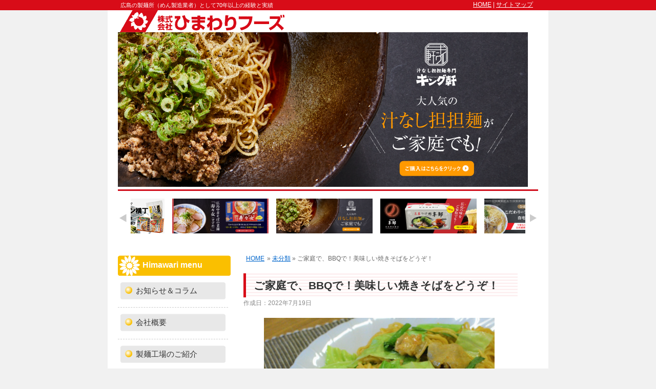

--- FILE ---
content_type: text/html; charset=UTF-8
request_url: https://www.himawari-foods.jp/%E3%81%94%E5%AE%B6%E5%BA%AD%E3%81%A7%E3%80%81bbq%E3%81%A7%EF%BC%81%E7%BE%8E%E5%91%B3%E3%81%97%E3%81%84%E7%84%BC%E3%81%8D%E3%81%9D%E3%81%B0%E3%82%92%E3%81%A9%E3%81%86%E3%81%9E%EF%BC%81/
body_size: 12589
content:
<!DOCTYPE html>
<html lang="ja"
	prefix="og: https://ogp.me/ns#" >
<head>
	<meta charset="UTF-8"/>
	<meta name="viewport" content="width=device-width,initial-scale=1.0,maximum-scale=1.0,user-scalable=0">
	
	<link rel="profile" href="https://gmpg.org/xfn/11"/>
	<link rel="pingback" href="https://www.himawari-foods.jp/xmlrpc.php"/>
	<script type="text/javascript" src="https://ajax.googleapis.com/ajax/libs/jquery/3.1.0/jquery.min.js"></script>
	<script type="text/javascript">
		$( function () {
			$( '.navToggle' ).click( function () {
				$( this ).toggleClass( 'active' );

				if ( $( this ).hasClass( 'active' ) ) {
					$( '#smt_menu_wrapper' ).addClass( 'active' );
				} else {
					$( '#smt_menu_wrapper' ).removeClass( 'active' );
				}
			} );
		} );
	</script>
	
		<!-- All in One SEO 4.0.18 -->
		<title>ご家庭で、BBQで！美味しい焼きそばをどうぞ！ | ひまわりフーズ</title>
		<link rel="canonical" href="https://www.himawari-foods.jp/%e3%81%94%e5%ae%b6%e5%ba%ad%e3%81%a7%e3%80%81bbq%e3%81%a7%ef%bc%81%e7%be%8e%e5%91%b3%e3%81%97%e3%81%84%e7%84%bc%e3%81%8d%e3%81%9d%e3%81%b0%e3%82%92%e3%81%a9%e3%81%86%e3%81%9e%ef%bc%81/" />
		<meta property="og:site_name" content="ひまわりフーズ" />
		<meta property="og:type" content="article" />
		<meta property="og:title" content="ご家庭で、BBQで！美味しい焼きそばをどうぞ！ | ひまわりフーズ" />
		<meta property="og:url" content="https://www.himawari-foods.jp/%e3%81%94%e5%ae%b6%e5%ba%ad%e3%81%a7%e3%80%81bbq%e3%81%a7%ef%bc%81%e7%be%8e%e5%91%b3%e3%81%97%e3%81%84%e7%84%bc%e3%81%8d%e3%81%9d%e3%81%b0%e3%82%92%e3%81%a9%e3%81%86%e3%81%9e%ef%bc%81/" />
		<meta property="og:image" content="https://www.himawari-foods.jp/wp-content/uploads/2020/03/08dc650ed6dde1462457fdca70526142.jpg" />
		<meta property="og:image:secure_url" content="https://www.himawari-foods.jp/wp-content/uploads/2020/03/08dc650ed6dde1462457fdca70526142.jpg" />
		<meta property="og:image:width" content="4065" />
		<meta property="og:image:height" content="2828" />
		<meta property="article:published_time" content="2022-07-19T08:15:43Z" />
		<meta property="article:modified_time" content="2022-07-19T08:15:55Z" />
		<meta property="twitter:card" content="summary" />
		<meta property="twitter:domain" content="www.himawari-foods.jp" />
		<meta property="twitter:title" content="ご家庭で、BBQで！美味しい焼きそばをどうぞ！ | ひまわりフーズ" />
		<meta property="twitter:image" content="https://www.himawari-foods.jp/wp-content/uploads/2020/03/08dc650ed6dde1462457fdca70526142.jpg" />
		<script type="application/ld+json" class="aioseo-schema">
			{"@context":"https:\/\/schema.org","@graph":[{"@type":"WebSite","@id":"https:\/\/www.himawari-foods.jp\/#website","url":"https:\/\/www.himawari-foods.jp\/","name":"\u3072\u307e\u308f\u308a\u30d5\u30fc\u30ba","description":"\u5e83\u5cf6\u306e\u88fd\u9eba\u6240\uff08\u3081\u3093\u88fd\u9020\u696d\u8005\uff09\u3068\u3057\u306670\u5e74\u4ee5\u4e0a\u306e\u7d4c\u9a13\u3068\u5b9f\u7e3e","publisher":{"@id":"https:\/\/www.himawari-foods.jp\/#organization"}},{"@type":"Organization","@id":"https:\/\/www.himawari-foods.jp\/#organization","name":"\u3072\u307e\u308f\u308a\u30d5\u30fc\u30ba","url":"https:\/\/www.himawari-foods.jp\/"},{"@type":"BreadcrumbList","@id":"https:\/\/www.himawari-foods.jp\/%e3%81%94%e5%ae%b6%e5%ba%ad%e3%81%a7%e3%80%81bbq%e3%81%a7%ef%bc%81%e7%be%8e%e5%91%b3%e3%81%97%e3%81%84%e7%84%bc%e3%81%8d%e3%81%9d%e3%81%b0%e3%82%92%e3%81%a9%e3%81%86%e3%81%9e%ef%bc%81\/#breadcrumblist","itemListElement":[{"@type":"ListItem","@id":"https:\/\/www.himawari-foods.jp\/#listItem","position":"1","item":{"@id":"https:\/\/www.himawari-foods.jp\/#item","name":"\u30db\u30fc\u30e0","description":"\u5e83\u5cf6\u306e\u88fd\u9eba\u6240\uff08\u3081\u3093\u88fd\u9020\u696d\u8005\uff09\u3068\u3057\u306670\u5e74\u4ee5\u4e0a\u306e\u7d4c\u9a13\u3068\u5b9f\u7e3e","url":"https:\/\/www.himawari-foods.jp\/"},"nextItem":"https:\/\/www.himawari-foods.jp\/%e3%81%94%e5%ae%b6%e5%ba%ad%e3%81%a7%e3%80%81bbq%e3%81%a7%ef%bc%81%e7%be%8e%e5%91%b3%e3%81%97%e3%81%84%e7%84%bc%e3%81%8d%e3%81%9d%e3%81%b0%e3%82%92%e3%81%a9%e3%81%86%e3%81%9e%ef%bc%81\/#listItem"},{"@type":"ListItem","@id":"https:\/\/www.himawari-foods.jp\/%e3%81%94%e5%ae%b6%e5%ba%ad%e3%81%a7%e3%80%81bbq%e3%81%a7%ef%bc%81%e7%be%8e%e5%91%b3%e3%81%97%e3%81%84%e7%84%bc%e3%81%8d%e3%81%9d%e3%81%b0%e3%82%92%e3%81%a9%e3%81%86%e3%81%9e%ef%bc%81\/#listItem","position":"2","item":{"@id":"https:\/\/www.himawari-foods.jp\/%e3%81%94%e5%ae%b6%e5%ba%ad%e3%81%a7%e3%80%81bbq%e3%81%a7%ef%bc%81%e7%be%8e%e5%91%b3%e3%81%97%e3%81%84%e7%84%bc%e3%81%8d%e3%81%9d%e3%81%b0%e3%82%92%e3%81%a9%e3%81%86%e3%81%9e%ef%bc%81\/#item","name":"\u3054\u5bb6\u5ead\u3067\u3001BBQ\u3067\uff01\u7f8e\u5473\u3057\u3044\u713c\u304d\u305d\u3070\u3092\u3069\u3046\u305e\uff01","url":"https:\/\/www.himawari-foods.jp\/%e3%81%94%e5%ae%b6%e5%ba%ad%e3%81%a7%e3%80%81bbq%e3%81%a7%ef%bc%81%e7%be%8e%e5%91%b3%e3%81%97%e3%81%84%e7%84%bc%e3%81%8d%e3%81%9d%e3%81%b0%e3%82%92%e3%81%a9%e3%81%86%e3%81%9e%ef%bc%81\/"},"previousItem":"https:\/\/www.himawari-foods.jp\/#listItem"}]},{"@type":"Person","@id":"https:\/\/www.himawari-foods.jp\/author\/akasaka\/#author","url":"https:\/\/www.himawari-foods.jp\/author\/akasaka\/","name":"\u3072\u307e\u308f\u308a\u30d5\u30fc\u30ba","image":{"@type":"ImageObject","@id":"https:\/\/www.himawari-foods.jp\/%e3%81%94%e5%ae%b6%e5%ba%ad%e3%81%a7%e3%80%81bbq%e3%81%a7%ef%bc%81%e7%be%8e%e5%91%b3%e3%81%97%e3%81%84%e7%84%bc%e3%81%8d%e3%81%9d%e3%81%b0%e3%82%92%e3%81%a9%e3%81%86%e3%81%9e%ef%bc%81\/#authorImage","url":"https:\/\/secure.gravatar.com\/avatar\/d30fe2eae3c3983da75b99b626682b96?s=96&d=mm&r=g","width":"96","height":"96","caption":"\u3072\u307e\u308f\u308a\u30d5\u30fc\u30ba"}},{"@type":"WebPage","@id":"https:\/\/www.himawari-foods.jp\/%e3%81%94%e5%ae%b6%e5%ba%ad%e3%81%a7%e3%80%81bbq%e3%81%a7%ef%bc%81%e7%be%8e%e5%91%b3%e3%81%97%e3%81%84%e7%84%bc%e3%81%8d%e3%81%9d%e3%81%b0%e3%82%92%e3%81%a9%e3%81%86%e3%81%9e%ef%bc%81\/#webpage","url":"https:\/\/www.himawari-foods.jp\/%e3%81%94%e5%ae%b6%e5%ba%ad%e3%81%a7%e3%80%81bbq%e3%81%a7%ef%bc%81%e7%be%8e%e5%91%b3%e3%81%97%e3%81%84%e7%84%bc%e3%81%8d%e3%81%9d%e3%81%b0%e3%82%92%e3%81%a9%e3%81%86%e3%81%9e%ef%bc%81\/","name":"\u3054\u5bb6\u5ead\u3067\u3001BBQ\u3067\uff01\u7f8e\u5473\u3057\u3044\u713c\u304d\u305d\u3070\u3092\u3069\u3046\u305e\uff01 | \u3072\u307e\u308f\u308a\u30d5\u30fc\u30ba","inLanguage":"ja","isPartOf":{"@id":"https:\/\/www.himawari-foods.jp\/#website"},"breadcrumb":{"@id":"https:\/\/www.himawari-foods.jp\/%e3%81%94%e5%ae%b6%e5%ba%ad%e3%81%a7%e3%80%81bbq%e3%81%a7%ef%bc%81%e7%be%8e%e5%91%b3%e3%81%97%e3%81%84%e7%84%bc%e3%81%8d%e3%81%9d%e3%81%b0%e3%82%92%e3%81%a9%e3%81%86%e3%81%9e%ef%bc%81\/#breadcrumblist"},"author":"https:\/\/www.himawari-foods.jp\/%e3%81%94%e5%ae%b6%e5%ba%ad%e3%81%a7%e3%80%81bbq%e3%81%a7%ef%bc%81%e7%be%8e%e5%91%b3%e3%81%97%e3%81%84%e7%84%bc%e3%81%8d%e3%81%9d%e3%81%b0%e3%82%92%e3%81%a9%e3%81%86%e3%81%9e%ef%bc%81\/#author","creator":"https:\/\/www.himawari-foods.jp\/%e3%81%94%e5%ae%b6%e5%ba%ad%e3%81%a7%e3%80%81bbq%e3%81%a7%ef%bc%81%e7%be%8e%e5%91%b3%e3%81%97%e3%81%84%e7%84%bc%e3%81%8d%e3%81%9d%e3%81%b0%e3%82%92%e3%81%a9%e3%81%86%e3%81%9e%ef%bc%81\/#author","datePublished":"2022-07-19T08:15:43+09:00","dateModified":"2022-07-19T08:15:55+09:00"},{"@type":"Article","@id":"https:\/\/www.himawari-foods.jp\/%e3%81%94%e5%ae%b6%e5%ba%ad%e3%81%a7%e3%80%81bbq%e3%81%a7%ef%bc%81%e7%be%8e%e5%91%b3%e3%81%97%e3%81%84%e7%84%bc%e3%81%8d%e3%81%9d%e3%81%b0%e3%82%92%e3%81%a9%e3%81%86%e3%81%9e%ef%bc%81\/#article","name":"\u3054\u5bb6\u5ead\u3067\u3001BBQ\u3067\uff01\u7f8e\u5473\u3057\u3044\u713c\u304d\u305d\u3070\u3092\u3069\u3046\u305e\uff01 | \u3072\u307e\u308f\u308a\u30d5\u30fc\u30ba","headline":"\u3054\u5bb6\u5ead\u3067\u3001BBQ\u3067\uff01\u7f8e\u5473\u3057\u3044\u713c\u304d\u305d\u3070\u3092\u3069\u3046\u305e\uff01","author":{"@id":"https:\/\/www.himawari-foods.jp\/author\/akasaka\/#author"},"publisher":{"@id":"https:\/\/www.himawari-foods.jp\/#organization"},"datePublished":"2022-07-19T08:15:43+09:00","dateModified":"2022-07-19T08:15:55+09:00","articleSection":"\u672a\u5206\u985e","mainEntityOfPage":{"@id":"https:\/\/www.himawari-foods.jp\/%e3%81%94%e5%ae%b6%e5%ba%ad%e3%81%a7%e3%80%81bbq%e3%81%a7%ef%bc%81%e7%be%8e%e5%91%b3%e3%81%97%e3%81%84%e7%84%bc%e3%81%8d%e3%81%9d%e3%81%b0%e3%82%92%e3%81%a9%e3%81%86%e3%81%9e%ef%bc%81\/#webpage"},"isPartOf":{"@id":"https:\/\/www.himawari-foods.jp\/%e3%81%94%e5%ae%b6%e5%ba%ad%e3%81%a7%e3%80%81bbq%e3%81%a7%ef%bc%81%e7%be%8e%e5%91%b3%e3%81%97%e3%81%84%e7%84%bc%e3%81%8d%e3%81%9d%e3%81%b0%e3%82%92%e3%81%a9%e3%81%86%e3%81%9e%ef%bc%81\/#webpage"},"image":{"@type":"ImageObject","@id":"https:\/\/www.himawari-foods.jp\/#articleImage","url":"https:\/\/www.himawari-foods.jp\/wp-content\/uploads\/2020\/03\/08dc650ed6dde1462457fdca70526142.jpg","width":"4065","height":"2828"}}]}
		</script>
		<script type="text/javascript" >
			window.ga=window.ga||function(){(ga.q=ga.q||[]).push(arguments)};ga.l=+new Date;
			ga('create', "UA-25829983-1", 'auto');
			ga('send', 'pageview');
		</script>
		<script async src="https://www.google-analytics.com/analytics.js"></script>
		<!-- All in One SEO -->

<link rel='dns-prefetch' href='//www.google.com' />
<link rel='dns-prefetch' href='//s.w.org' />
<link rel="alternate" type="application/rss+xml" title="ひまわりフーズ &raquo; フィード" href="https://www.himawari-foods.jp/feed/" />
<link rel="alternate" type="application/rss+xml" title="ひまわりフーズ &raquo; コメントフィード" href="https://www.himawari-foods.jp/comments/feed/" />
<link rel="alternate" type="application/rss+xml" title="ひまわりフーズ &raquo; ご家庭で、BBQで！美味しい焼きそばをどうぞ！ のコメントのフィード" href="https://www.himawari-foods.jp/%e3%81%94%e5%ae%b6%e5%ba%ad%e3%81%a7%e3%80%81bbq%e3%81%a7%ef%bc%81%e7%be%8e%e5%91%b3%e3%81%97%e3%81%84%e7%84%bc%e3%81%8d%e3%81%9d%e3%81%b0%e3%82%92%e3%81%a9%e3%81%86%e3%81%9e%ef%bc%81/feed/" />
		<script type="text/javascript">
			window._wpemojiSettings = {"baseUrl":"https:\/\/s.w.org\/images\/core\/emoji\/13.0.1\/72x72\/","ext":".png","svgUrl":"https:\/\/s.w.org\/images\/core\/emoji\/13.0.1\/svg\/","svgExt":".svg","source":{"concatemoji":"https:\/\/www.himawari-foods.jp\/wp-includes\/js\/wp-emoji-release.min.js?ver=e9d841d34bf89f01c48fedd0dd84de12"}};
			!function(e,a,t){var n,r,o,i=a.createElement("canvas"),p=i.getContext&&i.getContext("2d");function s(e,t){var a=String.fromCharCode;p.clearRect(0,0,i.width,i.height),p.fillText(a.apply(this,e),0,0);e=i.toDataURL();return p.clearRect(0,0,i.width,i.height),p.fillText(a.apply(this,t),0,0),e===i.toDataURL()}function c(e){var t=a.createElement("script");t.src=e,t.defer=t.type="text/javascript",a.getElementsByTagName("head")[0].appendChild(t)}for(o=Array("flag","emoji"),t.supports={everything:!0,everythingExceptFlag:!0},r=0;r<o.length;r++)t.supports[o[r]]=function(e){if(!p||!p.fillText)return!1;switch(p.textBaseline="top",p.font="600 32px Arial",e){case"flag":return s([127987,65039,8205,9895,65039],[127987,65039,8203,9895,65039])?!1:!s([55356,56826,55356,56819],[55356,56826,8203,55356,56819])&&!s([55356,57332,56128,56423,56128,56418,56128,56421,56128,56430,56128,56423,56128,56447],[55356,57332,8203,56128,56423,8203,56128,56418,8203,56128,56421,8203,56128,56430,8203,56128,56423,8203,56128,56447]);case"emoji":return!s([55357,56424,8205,55356,57212],[55357,56424,8203,55356,57212])}return!1}(o[r]),t.supports.everything=t.supports.everything&&t.supports[o[r]],"flag"!==o[r]&&(t.supports.everythingExceptFlag=t.supports.everythingExceptFlag&&t.supports[o[r]]);t.supports.everythingExceptFlag=t.supports.everythingExceptFlag&&!t.supports.flag,t.DOMReady=!1,t.readyCallback=function(){t.DOMReady=!0},t.supports.everything||(n=function(){t.readyCallback()},a.addEventListener?(a.addEventListener("DOMContentLoaded",n,!1),e.addEventListener("load",n,!1)):(e.attachEvent("onload",n),a.attachEvent("onreadystatechange",function(){"complete"===a.readyState&&t.readyCallback()})),(n=t.source||{}).concatemoji?c(n.concatemoji):n.wpemoji&&n.twemoji&&(c(n.twemoji),c(n.wpemoji)))}(window,document,window._wpemojiSettings);
		</script>
		<style type="text/css">
img.wp-smiley,
img.emoji {
	display: inline !important;
	border: none !important;
	box-shadow: none !important;
	height: 1em !important;
	width: 1em !important;
	margin: 0 .07em !important;
	vertical-align: -0.1em !important;
	background: none !important;
	padding: 0 !important;
}
</style>
	<link rel='stylesheet' id='dynqr_style-css'  href='https://www.himawari-foods.jp/wp-content/plugins/dynamicqrcode/assets/css/DynamicQRcode.min.css?ver=e9d841d34bf89f01c48fedd0dd84de12' type='text/css' media='all' />
<link rel='stylesheet' id='tt_commonStyle-css'  href='https://www.himawari-foods.jp/wp-content/plugins/tt_functions/inc/css/common/style.css?ver=e9d841d34bf89f01c48fedd0dd84de12' type='text/css' media='all' />
<link rel='stylesheet' id='snow-monkey-blocks/child-pages/nopro-css'  href='https://www.himawari-foods.jp/wp-content/plugins/snow-monkey-blocks/dist/block/child-pages/nopro.css?ver=1617824836' type='text/css' media='all' />
<link rel='stylesheet' id='snow-monkey-blocks/contents-outline/nopro-css'  href='https://www.himawari-foods.jp/wp-content/plugins/snow-monkey-blocks/dist/block/contents-outline/nopro.css?ver=1617824836' type='text/css' media='all' />
<link rel='stylesheet' id='snow-monkey-blocks/like-me-box/nopro-css'  href='https://www.himawari-foods.jp/wp-content/plugins/snow-monkey-blocks/dist/block/like-me-box/nopro.css?ver=1617824836' type='text/css' media='all' />
<link rel='stylesheet' id='snow-monkey-blocks/pickup-slider/nopro-css'  href='https://www.himawari-foods.jp/wp-content/plugins/snow-monkey-blocks/dist/block/pickup-slider/nopro.css?ver=1617824836' type='text/css' media='all' />
<link rel='stylesheet' id='snow-monkey-blocks/recent-posts/nopro-css'  href='https://www.himawari-foods.jp/wp-content/plugins/snow-monkey-blocks/dist/block/recent-posts/nopro.css?ver=1617824836' type='text/css' media='all' />
<link rel='stylesheet' id='snow-monkey-blocks/rss/nopro-css'  href='https://www.himawari-foods.jp/wp-content/plugins/snow-monkey-blocks/dist/block/rss/nopro.css?ver=1617824836' type='text/css' media='all' />
<link rel='stylesheet' id='snow-monkey-blocks/section/nopro-css'  href='https://www.himawari-foods.jp/wp-content/plugins/snow-monkey-blocks/dist/block/section/nopro.css?ver=1617824836' type='text/css' media='all' />
<link rel='stylesheet' id='snow-monkey-blocks/taxonomy-posts/nopro-css'  href='https://www.himawari-foods.jp/wp-content/plugins/snow-monkey-blocks/dist/block/taxonomy-posts/nopro.css?ver=1617824836' type='text/css' media='all' />
<link rel='stylesheet' id='snow-monkey-blocks/taxonomy-terms/nopro-css'  href='https://www.himawari-foods.jp/wp-content/plugins/snow-monkey-blocks/dist/block/taxonomy-terms/nopro.css?ver=1617824836' type='text/css' media='all' />
<link rel='stylesheet' id='wp-block-library-css'  href='https://www.himawari-foods.jp/wp-includes/css/dist/block-library/style.min.css?ver=e9d841d34bf89f01c48fedd0dd84de12' type='text/css' media='all' />
<link rel='stylesheet' id='snow-monkey-blocks-css'  href='https://www.himawari-foods.jp/wp-content/plugins/snow-monkey-blocks/dist/css/blocks.css?ver=1617824836' type='text/css' media='all' />
<link rel='stylesheet' id='snow-monkey-blocks/accordion-css'  href='https://www.himawari-foods.jp/wp-content/plugins/snow-monkey-blocks/dist/block/accordion/style.css?ver=1617824836' type='text/css' media='all' />
<link rel='stylesheet' id='snow-monkey-blocks/alert-css'  href='https://www.himawari-foods.jp/wp-content/plugins/snow-monkey-blocks/dist/block/alert/style.css?ver=1617824836' type='text/css' media='all' />
<link rel='stylesheet' id='snow-monkey-blocks/balloon-css'  href='https://www.himawari-foods.jp/wp-content/plugins/snow-monkey-blocks/dist/block/balloon/style.css?ver=1617824836' type='text/css' media='all' />
<link rel='stylesheet' id='snow-monkey-blocks/box-css'  href='https://www.himawari-foods.jp/wp-content/plugins/snow-monkey-blocks/dist/block/box/style.css?ver=1617824836' type='text/css' media='all' />
<link rel='stylesheet' id='snow-monkey-blocks/btn-css'  href='https://www.himawari-foods.jp/wp-content/plugins/snow-monkey-blocks/dist/block/btn/style.css?ver=1617824836' type='text/css' media='all' />
<link rel='stylesheet' id='snow-monkey-blocks/btn-box-css'  href='https://www.himawari-foods.jp/wp-content/plugins/snow-monkey-blocks/dist/block/btn-box/style.css?ver=1617824836' type='text/css' media='all' />
<link rel='stylesheet' id='snow-monkey-blocks/buttons-css'  href='https://www.himawari-foods.jp/wp-content/plugins/snow-monkey-blocks/dist/block/buttons/style.css?ver=1617824836' type='text/css' media='all' />
<link rel='stylesheet' id='snow-monkey-blocks/categories-list-css'  href='https://www.himawari-foods.jp/wp-content/plugins/snow-monkey-blocks/dist/block/categories-list/style.css?ver=1617824836' type='text/css' media='all' />
<link rel='stylesheet' id='snow-monkey-blocks/countdown-css'  href='https://www.himawari-foods.jp/wp-content/plugins/snow-monkey-blocks/dist/block/countdown/style.css?ver=1617824836' type='text/css' media='all' />
<link rel='stylesheet' id='snow-monkey-blocks/directory-structure-css'  href='https://www.himawari-foods.jp/wp-content/plugins/snow-monkey-blocks/dist/block/directory-structure/style.css?ver=1617824836' type='text/css' media='all' />
<link rel='stylesheet' id='snow-monkey-blocks/evaluation-star-css'  href='https://www.himawari-foods.jp/wp-content/plugins/snow-monkey-blocks/dist/block/evaluation-star/style.css?ver=1617824836' type='text/css' media='all' />
<link rel='stylesheet' id='snow-monkey-blocks/faq-css'  href='https://www.himawari-foods.jp/wp-content/plugins/snow-monkey-blocks/dist/block/faq/style.css?ver=1617824836' type='text/css' media='all' />
<link rel='stylesheet' id='snow-monkey-blocks/information-css'  href='https://www.himawari-foods.jp/wp-content/plugins/snow-monkey-blocks/dist/block/information/style.css?ver=1617824836' type='text/css' media='all' />
<link rel='stylesheet' id='snow-monkey-blocks/items-css'  href='https://www.himawari-foods.jp/wp-content/plugins/snow-monkey-blocks/dist/block/items/style.css?ver=1617824836' type='text/css' media='all' />
<link rel='stylesheet' id='snow-monkey-blocks/list-css'  href='https://www.himawari-foods.jp/wp-content/plugins/snow-monkey-blocks/dist/block/list/style.css?ver=1617824836' type='text/css' media='all' />
<link rel='stylesheet' id='snow-monkey-blocks/media-text-css'  href='https://www.himawari-foods.jp/wp-content/plugins/snow-monkey-blocks/dist/block/media-text/style.css?ver=1617824836' type='text/css' media='all' />
<link rel='stylesheet' id='snow-monkey-blocks/panels-css'  href='https://www.himawari-foods.jp/wp-content/plugins/snow-monkey-blocks/dist/block/panels/style.css?ver=1617824836' type='text/css' media='all' />
<link rel='stylesheet' id='snow-monkey-blocks/price-menu-css'  href='https://www.himawari-foods.jp/wp-content/plugins/snow-monkey-blocks/dist/block/price-menu/style.css?ver=1617824836' type='text/css' media='all' />
<link rel='stylesheet' id='snow-monkey-blocks/pricing-table-css'  href='https://www.himawari-foods.jp/wp-content/plugins/snow-monkey-blocks/dist/block/pricing-table/style.css?ver=1617824836' type='text/css' media='all' />
<link rel='stylesheet' id='snow-monkey-blocks/rating-box-css'  href='https://www.himawari-foods.jp/wp-content/plugins/snow-monkey-blocks/dist/block/rating-box/style.css?ver=1617824836' type='text/css' media='all' />
<link rel='stylesheet' id='snow-monkey-blocks/section-css'  href='https://www.himawari-foods.jp/wp-content/plugins/snow-monkey-blocks/dist/block/section/style.css?ver=1617824836' type='text/css' media='all' />
<link rel='stylesheet' id='snow-monkey-blocks/section-break-the-grid-css'  href='https://www.himawari-foods.jp/wp-content/plugins/snow-monkey-blocks/dist/block/section-break-the-grid/style.css?ver=1617824836' type='text/css' media='all' />
<link rel='stylesheet' id='snow-monkey-blocks/section-side-heading-css'  href='https://www.himawari-foods.jp/wp-content/plugins/snow-monkey-blocks/dist/block/section-side-heading/style.css?ver=1617824836' type='text/css' media='all' />
<link rel='stylesheet' id='snow-monkey-blocks/section-with-bgimage-css'  href='https://www.himawari-foods.jp/wp-content/plugins/snow-monkey-blocks/dist/block/section-with-bgimage/style.css?ver=1617824836' type='text/css' media='all' />
<link rel='stylesheet' id='snow-monkey-blocks/section-with-bgvideo-css'  href='https://www.himawari-foods.jp/wp-content/plugins/snow-monkey-blocks/dist/block/section-with-bgvideo/style.css?ver=1617824836' type='text/css' media='all' />
<link rel='stylesheet' id='slick-carousel-css'  href='https://www.himawari-foods.jp/wp-content/plugins/snow-monkey-blocks/dist/packages/slick/slick.css?ver=1617824836' type='text/css' media='all' />
<link rel='stylesheet' id='slick-carousel-theme-css'  href='https://www.himawari-foods.jp/wp-content/plugins/snow-monkey-blocks/dist/packages/slick/slick-theme.css?ver=1617824836' type='text/css' media='all' />
<link rel='stylesheet' id='snow-monkey-blocks/slider-css'  href='https://www.himawari-foods.jp/wp-content/plugins/snow-monkey-blocks/dist/block/slider/style.css?ver=1617824836' type='text/css' media='all' />
<link rel='stylesheet' id='spider-css'  href='https://www.himawari-foods.jp/wp-content/plugins/snow-monkey-blocks/dist/packages/spider/dist/css/spider.css?ver=1617824836' type='text/css' media='all' />
<link rel='stylesheet' id='snow-monkey-blocks/spider-pickup-slider-css'  href='https://www.himawari-foods.jp/wp-content/plugins/snow-monkey-blocks/dist/block/spider-pickup-slider/style.css?ver=1617824836' type='text/css' media='all' />
<link rel='stylesheet' id='snow-monkey-blocks/spider-slider-css'  href='https://www.himawari-foods.jp/wp-content/plugins/snow-monkey-blocks/dist/block/spider-slider/style.css?ver=1617824836' type='text/css' media='all' />
<link rel='stylesheet' id='snow-monkey-blocks/step-css'  href='https://www.himawari-foods.jp/wp-content/plugins/snow-monkey-blocks/dist/block/step/style.css?ver=1617824836' type='text/css' media='all' />
<link rel='stylesheet' id='snow-monkey-blocks/taxonomy-terms-css'  href='https://www.himawari-foods.jp/wp-content/plugins/snow-monkey-blocks/dist/block/taxonomy-terms/style.css?ver=1617824836' type='text/css' media='all' />
<link rel='stylesheet' id='snow-monkey-blocks/testimonial-css'  href='https://www.himawari-foods.jp/wp-content/plugins/snow-monkey-blocks/dist/block/testimonial/style.css?ver=1617824836' type='text/css' media='all' />
<link rel='stylesheet' id='snow-monkey-blocks/thumbnail-gallery-css'  href='https://www.himawari-foods.jp/wp-content/plugins/snow-monkey-blocks/dist/block/thumbnail-gallery/style.css?ver=1617824836' type='text/css' media='all' />
<link rel='stylesheet' id='snow-monkey-blocks-fallback-css'  href='https://www.himawari-foods.jp/wp-content/plugins/snow-monkey-blocks/dist/css/fallback.css?ver=1617824836' type='text/css' media='all' />
<link rel='stylesheet' id='contact-form-7-css'  href='https://www.himawari-foods.jp/wp-content/plugins/contact-form-7/includes/css/styles.css?ver=5.4' type='text/css' media='all' />
<link rel='stylesheet' id='fancybox-css'  href='https://www.himawari-foods.jp/wp-content/plugins/easy-fancybox/css/jquery.fancybox.min.css?ver=1.3.24' type='text/css' media='screen' />
<link rel='stylesheet' id='cf7cf-style-css'  href='https://www.himawari-foods.jp/wp-content/plugins/cf7-conditional-fields/style.css?ver=5' type='text/css' media='all' />
<link rel='stylesheet' id='dashicons-css'  href='https://www.himawari-foods.jp/wp-includes/css/dashicons.min.css?ver=e9d841d34bf89f01c48fedd0dd84de12' type='text/css' media='all' />
<script type='text/javascript' src='https://www.himawari-foods.jp/wp-includes/js/jquery/jquery.min.js?ver=3.5.1' id='jquery-core-js'></script>
<script type='text/javascript' src='https://www.himawari-foods.jp/wp-includes/js/jquery/jquery-migrate.min.js?ver=3.3.2' id='jquery-migrate-js'></script>
<script type='text/javascript' src='https://www.himawari-foods.jp/wp-content/plugins/snow-monkey-blocks/dist/packages/spider/dist/js/spider.js?ver=1617824836' id='spider-js'></script>
<script type='text/javascript' src='https://www.himawari-foods.jp/wp-content/plugins/snow-monkey-blocks/dist/block/spider-pickup-slider/script.js?ver=1617824836' id='snow-monkey-blocks/spider-pickup-slider-js'></script>
<script type='text/javascript' src='https://www.himawari-foods.jp/wp-content/plugins/snow-monkey-blocks/dist/block/spider-slider/script.js?ver=1617824836' id='snow-monkey-blocks/spider-slider-js'></script>
<link rel="https://api.w.org/" href="https://www.himawari-foods.jp/wp-json/" /><link rel="alternate" type="application/json" href="https://www.himawari-foods.jp/wp-json/wp/v2/posts/3362" /><link rel="EditURI" type="application/rsd+xml" title="RSD" href="https://www.himawari-foods.jp/xmlrpc.php?rsd" />
<link rel="wlwmanifest" type="application/wlwmanifest+xml" href="https://www.himawari-foods.jp/wp-includes/wlwmanifest.xml" /> 

<link rel='shortlink' href='https://www.himawari-foods.jp/?p=3362' />
<link rel="alternate" type="application/json+oembed" href="https://www.himawari-foods.jp/wp-json/oembed/1.0/embed?url=https%3A%2F%2Fwww.himawari-foods.jp%2F%25e3%2581%2594%25e5%25ae%25b6%25e5%25ba%25ad%25e3%2581%25a7%25e3%2580%2581bbq%25e3%2581%25a7%25ef%25bc%2581%25e7%25be%258e%25e5%2591%25b3%25e3%2581%2597%25e3%2581%2584%25e7%2584%25bc%25e3%2581%258d%25e3%2581%259d%25e3%2581%25b0%25e3%2582%2592%25e3%2581%25a9%25e3%2581%2586%25e3%2581%259e%25ef%25bc%2581%2F" />
<link rel="alternate" type="text/xml+oembed" href="https://www.himawari-foods.jp/wp-json/oembed/1.0/embed?url=https%3A%2F%2Fwww.himawari-foods.jp%2F%25e3%2581%2594%25e5%25ae%25b6%25e5%25ba%25ad%25e3%2581%25a7%25e3%2580%2581bbq%25e3%2581%25a7%25ef%25bc%2581%25e7%25be%258e%25e5%2591%25b3%25e3%2581%2597%25e3%2581%2584%25e7%2584%25bc%25e3%2581%258d%25e3%2581%259d%25e3%2581%25b0%25e3%2582%2592%25e3%2581%25a9%25e3%2581%2586%25e3%2581%259e%25ef%25bc%2581%2F&#038;format=xml" />
		<script>
			document.documentElement.className = document.documentElement.className.replace( 'no-js', 'js' );
		</script>
				<style>
			.no-js img.lazyload { display: none; }
			figure.wp-block-image img.lazyloading { min-width: 150px; }
							.lazyload, .lazyloading { opacity: 0; }
				.lazyloaded {
					opacity: 1;
					transition: opacity 400ms;
					transition-delay: 0ms;
				}
					</style>
		<link rel="icon" href="https://www.himawari-foods.jp/wp-content/uploads/2019/05/cropped-favicon-32x32.png" sizes="32x32" />
<link rel="icon" href="https://www.himawari-foods.jp/wp-content/uploads/2019/05/cropped-favicon-192x192.png" sizes="192x192" />
<link rel="apple-touch-icon" href="https://www.himawari-foods.jp/wp-content/uploads/2019/05/cropped-favicon-180x180.png" />
<meta name="msapplication-TileImage" content="https://www.himawari-foods.jp/wp-content/uploads/2019/05/cropped-favicon-270x270.png" />
	<link rel="stylesheet" href="https://www.himawari-foods.jp/wp-content/themes/himawari/slick/slick-theme.css" type="text/css">
	<link rel="stylesheet" href="https://www.himawari-foods.jp/wp-content/themes/himawari/slick/slick.css" type="text/css">




	<script type="text/javascript" src="https://www.himawari-foods.jp/wp-content/themes/himawari/gv/jquery-1.3.2.min.js"></script>
	<script type="text/javascript" src="https://www.himawari-foods.jp/wp-content/themes/himawari/gv/jquery.easing.1.3.js"></script>

		<link rel="stylesheet" href="https://www.himawari-foods.jp/wp-content/themes/himawari/style.css" type="text/css">

</head>
<body data-rsssl=1 class="post-template-default single single-post postid-3362 single-format-standard">
   <div id="masthead">
	  <div class="inner">
				<div id="site-title">
			<div id="site-description">
				広島の製麺所（めん製造業者）として70年以上の経験と実績			</div>
		</div>
		<div id="site-navi">
			<a href="https://www.himawari-foods.jp/">HOME</a> | <a href="https://www.himawari-foods.jp/%e3%82%b5%e3%82%a4%e3%83%88%e3%83%9e%e3%83%83%e3%83%97">サイトマップ</a>
		</div>
		</div>
	<!--	<div id="site-description">広島の製麺所（めん製造業者）として70年以上の経験と実績</div>-->
	</div><!-- #masthead -->

	<div id="header">
		<div class="header_inner">
		<h2><a href="https://www.himawari-foods.jp/"><img   width="325" height="43" alt="株式会社ひまわりフーズ" data-src="https://www.himawari-foods.jp/wp-content/themes/himawari/images/logo01.gif" class="logo_padding lazyload" src="[data-uri]"></a></h2></div>
		<p class="pc_none navToggle">
		<span></span><span></span><span></span>
			</p>
			<div id="smt_menu_wrapper" class="pc_none">
				<div class="menu-sitemap-container"><ul id="menu-sitemap" class="menu"><li id="menu-item-731" class="menu-item menu-item-type-post_type menu-item-object-page menu-item-731"><a href="https://www.himawari-foods.jp/%e4%bc%9a%e7%a4%be%e6%a6%82%e8%a6%81/">会社概要</a></li>
<li id="menu-item-2390" class="menu-item menu-item-type-post_type menu-item-object-page menu-item-2390"><a href="https://www.himawari-foods.jp/%e8%a3%bd%e9%ba%ba%e5%b7%a5%e5%a0%b4%e3%81%ae%e3%81%94%e7%b4%b9%e4%bb%8b/">製麺工場のご紹介</a></li>
<li id="menu-item-730" class="menu-item menu-item-type-post_type menu-item-object-page menu-item-730"><a href="https://www.himawari-foods.jp/%e5%95%86%e5%93%81%e3%81%ae%e7%b4%b9%e4%bb%8b/">商品のご紹介</a></li>
<li id="menu-item-941" class="menu-item menu-item-type-post_type menu-item-object-page menu-item-941"><a href="https://www.himawari-foods.jp/%e5%ba%83%e5%b3%b6%e7%9c%8c%e8%87%aa%e4%b8%bb%e8%a1%9b%e7%94%9f%e7%ae%a1%e7%90%86%e8%aa%8d%e8%a8%bc/">広島県自主衛生管理認証</a></li>
<li id="menu-item-727" class="menu-item menu-item-type-post_type menu-item-object-page menu-item-727"><a href="https://www.himawari-foods.jp/%e6%b1%82%e4%ba%ba%e6%83%85%e5%a0%b1/">求人情報</a></li>
<li id="menu-item-1004" class="menu-item menu-item-type-post_type menu-item-object-page menu-item-1004"><a href="https://www.himawari-foods.jp/%e3%81%8a%e7%9f%a5%e3%82%89%e3%81%9b%ef%bc%86%e3%82%b3%e3%83%a9%e3%83%a0/">お知らせ＆コラム</a></li>
<li id="menu-item-729" class="menu-item menu-item-type-post_type menu-item-object-page menu-item-729"><a href="https://www.himawari-foods.jp/%e3%81%8a%e5%95%8f%e3%81%84%e5%90%88%e3%82%8f%e3%81%9b/">お問い合わせ</a></li>
<li id="menu-item-942" class="menu-item menu-item-type-post_type menu-item-object-page menu-item-942"><a href="https://www.himawari-foods.jp/?page_id=29">麺のバザーについて</a></li>
<li id="menu-item-2799" class="menu-item menu-item-type-post_type menu-item-object-page menu-item-2799"><a href="https://www.himawari-foods.jp/%e3%81%b2%e3%81%be%e3%82%8f%e3%82%8a%e3%83%95%e3%83%bc%e3%82%ba%e3%82%b7%e3%83%a7%e3%83%83%e3%83%94%e3%83%b3%e3%82%b0%e3%82%b5%e3%82%a4%e3%83%88open%ef%bc%81/">ひまわりフーズショッピングサイトOPEN！</a></li>
<li id="menu-item-728" class="menu-item menu-item-type-post_type menu-item-object-page menu-item-728"><a href="https://www.himawari-foods.jp/%e3%82%b5%e3%82%a4%e3%83%88%e3%83%9e%e3%83%83%e3%83%97/">サイトマップ</a></li>
</ul></div>			</div>
	</div><!-- #header -->

	<div id="wrapper" class="hfeed">
		<div class='container'>
			<div class='slider-for'>
								<div>
					<a href="https://shop.himawari-foods.jp/collections/注目の商品/products/中華そば-寿々女-すずめ" target="_blank"><img  width="800" height="302" alt="中華そば 寿々女 すずめ" data-src="https://www.himawari-foods.jp/wp-content/themes/himawari/images/img_kv14.png" class="lazyload" src="[data-uri]" /></a>
				</div>
								<div>
					<a href="https://shop.himawari-foods.jp/collections/広島ご当地グルメ/products/キング軒-広島式-汁なし担担麺キング軒" target="_blank"><img  width="800" height="302" alt="キング軒 広島式 汁なし担担麺" data-src="https://www.himawari-foods.jp/wp-content/themes/himawari/images/img_kv12.png" class="lazyload" src="[data-uri]" /></a>
				</div>
				<div>
					<a href="https://shop.himawari-foods.jp/collections/注目の商品/products/辛部-広島つけ麺-2人前" target="_blank"><img  width="800" height="302" alt="広島つけ麺 辛部" data-src="https://www.himawari-foods.jp/wp-content/themes/himawari/images/img_kv13.png" class="lazyload" src="[data-uri]" /></a>
				</div>
				<div>
					<a href="https://shop.himawari-foods.jp/" target="_blank"><img  width="800" height="302" alt="ひまわりフーズ公式通販サイト ラーメン・つけ麺" data-src="https://www.himawari-foods.jp/wp-content/themes/himawari/images/img_kv11.png" class="lazyload" src="[data-uri]" /></a>
				</div>

				<div>
					<img  alt="めん類は「啜る」食文化です" data-src="https://www.himawari-foods.jp/wp-content/themes/himawari/images/img_kv01.jpg" class="lazyload" src="[data-uri]" />
				</div>
				<div>
					<img  alt="お好み焼き" data-src="https://www.himawari-foods.jp/wp-content/themes/himawari/images/img_kv02.jpg" class="lazyload" src="[data-uri]" />
				</div>
				<div>
					<img  alt="呉冷麺" data-src="https://www.himawari-foods.jp/wp-content/themes/himawari/images/img_kv07.jpg" class="lazyload" src="[data-uri]" />
				</div>
				<div>
					<a href="https://shop.himawari-foods.jp/" target="_blank"><img  alt="ひまわりフーズオンラインショップ おうちdeラーメン横丁" data-src="https://www.himawari-foods.jp/wp-content/themes/himawari/images/img_kv09.png" class="lazyload" src="[data-uri]" /></a>
				</div>
				<div>
					<img  alt="ラーメン" data-src="https://www.himawari-foods.jp/wp-content/themes/himawari/images/img_kv03.jpg" class="lazyload" src="[data-uri]" />
				</div>
				<div>
					<img  alt="汁なし坦々麺" data-src="https://www.himawari-foods.jp/wp-content/themes/himawari/images/img_kv05.jpg" class="lazyload" src="[data-uri]" />
				</div>
				<div>
					<a href="https://shop.himawari-foods.jp/" target="_blank"><img  alt="ひまわりフーズオンラインショップ おうちdeラーメン横丁" data-src="https://www.himawari-foods.jp/wp-content/themes/himawari/images/img_kv08.png" class="lazyload" src="[data-uri]" /></a>
				</div>
			</div>

			<div class="slider-nav">
				<div><img  alt="中華そば 寿々女 すずめ" width="188" height="68" data-src="https://www.himawari-foods.jp/wp-content/themes/himawari/images/img_kv14.png" class="lazyload" src="[data-uri]" />
				</div>
				<div><img  alt="キング軒 広島式 汁なし担担麺" width="188" height="68" data-src="https://www.himawari-foods.jp/wp-content/themes/himawari/images/img_kv12.png" class="lazyload" src="[data-uri]" />
				</div>
				<div><img  alt="広島つけ麺 辛部" width="188" height="68" data-src="https://www.himawari-foods.jp/wp-content/themes/himawari/images/img_kv13.png" class="lazyload" src="[data-uri]" />
				</div>
				<div><img  alt="ひまわりフーズ公式通販サイト ラーメン・つけ麺" width="188" height="68" data-src="https://www.himawari-foods.jp/wp-content/themes/himawari/images/img_kv11.png" class="lazyload" src="[data-uri]" />
				</div>
				<div><img  alt="麺類は「啜る」食文化" width="188" height="68" data-src="https://www.himawari-foods.jp/wp-content/themes/himawari/images/kvn01.jpg" class="lazyload" src="[data-uri]" />
				</div>
				<div><img  alt="お好み焼き" width="188" height="68" data-src="https://www.himawari-foods.jp/wp-content/themes/himawari/images/kvn02.jpg" class="lazyload" src="[data-uri]" />
				</div>
				<div><img  alt="呉冷麺" width="188" height="68" data-src="https://www.himawari-foods.jp/wp-content/themes/himawari/images/kvn07.jpg" class="lazyload" src="[data-uri]" />
				</div>
				<div><img  alt="ひまわりフーズオンラインショップ おうちdeラーメン横丁" width="188" height="68" data-src="https://www.himawari-foods.jp/wp-content/themes/himawari/images/kvn09.jpg" class="lazyload" src="[data-uri]" />
				</div>
				<div><img  alt="ラーメン" width="188" height="68" data-src="https://www.himawari-foods.jp/wp-content/themes/himawari/images/kvn03.jpg" class="lazyload" src="[data-uri]" />
				</div>
				<div><img  alt="汁なし坦々麺" width="188" height="68" data-src="https://www.himawari-foods.jp/wp-content/themes/himawari/images/kvn05.jpg" class="lazyload" src="[data-uri]" />
				</div>
				<div><img  alt="ひまわりフーズオンラインショップ おうちdeラーメン横丁" width="188" height="68" data-src="https://www.himawari-foods.jp/wp-content/themes/himawari/images/kvn08.jpg" class="lazyload" src="[data-uri]" />
				</div>
			</div>
		</div>

		<div id="main">

﻿
		<div id="primary" class="widget-area" role="complementary">
			<ul class="xoxo">

<li id="nav_menu-2" class="widget-container widget_nav_menu"><h3 class="widget-title">Himawari menu</h3><div class="menu-himawari-menu-container"><ul id="menu-himawari-menu" class="menu"><li id="menu-item-1003" class="menu-item menu-item-type-post_type menu-item-object-page menu-item-1003"><a href="https://www.himawari-foods.jp/%e3%81%8a%e7%9f%a5%e3%82%89%e3%81%9b%ef%bc%86%e3%82%b3%e3%83%a9%e3%83%a0/">お知らせ＆コラム</a></li>
<li id="menu-item-15" class="menu-item menu-item-type-post_type menu-item-object-page menu-item-15"><a href="https://www.himawari-foods.jp/%e4%bc%9a%e7%a4%be%e6%a6%82%e8%a6%81/">会社概要</a></li>
<li id="menu-item-2386" class="menu-item menu-item-type-post_type menu-item-object-page menu-item-2386"><a href="https://www.himawari-foods.jp/%e8%a3%bd%e9%ba%ba%e5%b7%a5%e5%a0%b4%e3%81%ae%e3%81%94%e7%b4%b9%e4%bb%8b/">製麺工場のご紹介</a></li>
<li id="menu-item-860" class="menu-item menu-item-type-post_type menu-item-object-page menu-item-860"><a href="https://www.himawari-foods.jp/%e5%ba%83%e5%b3%b6%e7%9c%8c%e8%87%aa%e4%b8%bb%e8%a1%9b%e7%94%9f%e7%ae%a1%e7%90%86%e8%aa%8d%e8%a8%bc/">広島県自主衛生管理認証</a></li>
<li id="menu-item-16" class="menu-item menu-item-type-post_type menu-item-object-page menu-item-16"><a href="https://www.himawari-foods.jp/%e5%95%86%e5%93%81%e3%81%ae%e7%b4%b9%e4%bb%8b/">商品のご紹介</a></li>
<li id="menu-item-693" class="menu-item menu-item-type-post_type menu-item-object-page menu-item-693"><a href="https://www.himawari-foods.jp/%e6%b1%82%e4%ba%ba%e6%83%85%e5%a0%b1/">求人情報</a></li>
<li id="menu-item-13" class="menu-item menu-item-type-post_type menu-item-object-page menu-item-13"><a href="https://www.himawari-foods.jp/%e3%81%8a%e5%95%8f%e3%81%84%e5%90%88%e3%82%8f%e3%81%9b/">お問い合わせ</a></li>
</ul></div></li>			</ul>
            
			<img  style="margin-top:10px;" data-src="https://www.himawari-foods.jp/wp-content/themes/himawari/images/line01.gif" class="lazyload" src="[data-uri]">
			<a href="https://www.himawari-foods.jp/お問い合わせ"><img  alt="ひまわりフーズでは飲食店を新規開店される方を応援しています！" title="ひまわりフーズでは飲食店を新規開店される方を応援しています！" width="220" height="125" style="margin-top:10px;" border="0" data-src="https://www.himawari-foods.jp/wp-content/themes/himawari/images/banner01.jpg" class="lazyload" src="[data-uri]" /></a>
			<a href="https://www.himawari-foods.jp/product/広島焼きそば/"><img  alt="プロも認めた広島焼きそば" title="プロも認めた広島焼きそば" width="220" height="125" style="margin-top:10px;" border="0" data-src="https://www.himawari-foods.jp/wp-content/themes/himawari/images/banner04.png" class="lazyload" src="[data-uri]" /></a>	
<!--			<a href="https://www.himawari-foods.jp/麺のバザーイベントについて"><img  alt="麺のバザーについてはこちら" title="麺のバザーについてはこちら" width="219" height="56" style="margin-top:5px;" border="0" data-src="https://www.himawari-foods.jp/wp-content/themes/himawari/images/banner03.jpg" class="lazyload" src="[data-uri]" /></a>-->
			<a href="https://www.himawari-foods.jp/広島県自主衛生管理認証/"><img  alt="広島県食品自主衛生管理認証をうけました。" title="広島県食品自主衛生管理認証をうけました。" width="220" height="125" style="margin-top:10px;" border="0" data-src="https://www.himawari-foods.jp/wp-content/themes/himawari/images/banner05.png" class="lazyload" src="[data-uri]" /></a>
			<a href="https://shop.himawari-foods.jp" target="_blank"><img  alt="おうちdeラーメン横丁" title="おうちdeラーメン横丁" style="margin-top:10px;" border="0" data-src="https://www.himawari-foods.jp/wp-content/themes/himawari/images/bnr-ouchi-de-ramen.png" class="lazyload" src="[data-uri]" /></a>
			<a href="https://www.himawari-foods.jp/udonya_kouiseimenjo/" target="_blank"><img  alt="おうちdeラーメン横丁" title="饂飩屋口位製麺所" style="margin-top:10px;" border="0" data-src="https://www.himawari-foods.jp/wp-content/uploads/2024/06/kouiseimenjo_banner.jpg" class="lazyload" src="[data-uri]" /></a>
		</div><!-- #primary .widget-area -->


		<div id="container">
			<!-- パンくず -->
			<div id="pankuzu">
			<ul><li><a href="https://www.himawari-foods.jp">HOME</a></li><li> &raquo; <a href="https://www.himawari-foods.jp/category/%e6%9c%aa%e5%88%86%e9%a1%9e/">未分類</a> &raquo; ご家庭で、BBQで！美味しい焼きそばをどうぞ！</li></ul>			</div>
			<div id="content2" role="main">

			

	<div id="post-3362" class="post-3362 post type-post status-publish format-standard hentry category-1">
		<h1 class="entry-title2">ご家庭で、BBQで！美味しい焼きそばをどうぞ！</h1>

		<div class="entry-meta">
			作成日：<span class="entry-date">2022年7月19日</span>		</div><!-- .entry-meta -->

		<div class="entry-content">
			
<figure class="wp-block-image size-large"><img  alt=""  data-src="https://www.himawari-foods.jp/wp-content/uploads/2020/03/08dc650ed6dde1462457fdca70526142-1024x712.jpg" class="wp-image-2361 lazyload" src="[data-uri]" /></figure>



<p>夏は冷たい麺もいいですが、焼きそばも食べたくなる季節ですよね？</p>



<p>ご家庭の昼食や夕食に、BBQやアウトドアの〆に！ワンランク上のこだわりの焼きそばを作ってみてはいかがですか？</p>



<p>美味しい焼きそばは、麺が決め手です。今日はひまわりフーズの自慢の焼きそば麺をご紹介します。</p>



<p>①広島焼そば</p>



<figure class="wp-block-image size-large is-resized"><img  alt=""  width="276" height="285" data-src="https://www.himawari-foods.jp/wp-content/uploads/2019/11/広島焼きそば1-988x1024.jpg" class="wp-image-1750 lazyload" src="[data-uri]" /></figure>



<p>お好み焼き店の店主からの要望で開発を重ねた、プロモ認める美味しい焼そば。</p>



<p>麺の食感を最大限に引き出すために冷蔵庫で2日間熟成させました。豊かな小麦の風味とコシの強さが生きたゆで麺は、焼きそばににも最適です。</p>



<p>②べっぴん唐辛子焼きそば</p>



<figure class="wp-block-image size-large is-resized"><img  alt=""  width="254" height="270" data-src="https://www.himawari-foods.jp/wp-content/uploads/2019/09/7ed74c18af515064271d97d2979c1d5a-964x1024.jpg" class="wp-image-3290 lazyload" src="[data-uri]" /></figure>



<p>国内産の小麦を使った麺に唐辛子を練りこみました。一度食べたら忘れられない、スパイシーで刺激的な旨さが人気です。</p>



<p>どちらも、他にはない美味しさが評判のゆで麺です。</p>



<p>ひまわりフーズこだわりの焼きそば麺で、ぜひ美味しい焼きそばを作ってみてください。</p>
					</div><!-- .entry-content -->
							
		<div style="border-bottom: 1px dashed #CCC; margin:20px 0px;"></div>

		<div id="nav-above" class="navigation">
			<div class="nav-previous">▼前の記事へ<br><a href="https://www.himawari-foods.jp/%e6%9a%91%e3%81%84%e5%ad%a3%e7%af%80%e3%81%ab%e3%81%b4%e3%81%a3%e3%81%9f%e3%82%8a%ef%bc%81%e3%83%ac%e3%83%a2%e3%83%b3%e5%86%b7%e3%82%84%e3%81%97%e4%b8%ad%e8%8f%af%e3%80%815%e9%a3%9f%e5%85%a5%e3%82%8a/" rel="prev"><span class="meta-nav">&larr;</span> 暑い季節にぴったり！レモン冷やし中華、5食入りを新発売しました。</a></div>
			<div class="nav-next">▼次の記事へ<br><a href="https://www.himawari-foods.jp/%e3%80%8e%e5%ba%83%e5%b3%b6%e5%8b%9d%e6%89%8b%e3%81%ab%e3%82%b0%e3%83%a9%e3%83%b3%e3%83%97%e3%83%aa%e3%80%8f%e9%96%8b%e5%82%ac%e4%b8%ad%e3%80%82%e3%81%b9%e3%81%a3%e3%81%b4%e3%82%93%e3%81%86%e3%81%a9/" rel="next">『広島勝手にグランプリ』開催中。べっぴんうどんおつるさんが抽選で当たります！ <span class="meta-nav">&rarr;</span></a></div>
		</div><!-- #nav-above -->
	</div>


			</div><!-- #content -->
		</div><!-- #container -->

﻿			</div><!-- #main -->
	</div><!-- #wrapper -->

	<div id="footer" role="contentinfo">
	<div id="colophon">
		<!-- やきそばとおつるさんのバナー
		<div class="float_le mb30"><a href="https://www.himawari-foods.jp/wp-content/themes/himawari/pdf/yakisoba.pdf" target="_blank"><img  alt="広島焼きそば" border="0" data-src="https://www.himawari-foods.jp/wp-content/themes/himawari/images/fotter_picup01.jpg" class="lazyload" src="[data-uri]"></a></div>
		<div class="float_ri mb30"><a href="https://www.himawari-foods.jp/%E3%81%B9%E3%81%A3%E3%81%B4%E3%82%93%E3%81%86%E3%81%A9%E3%82%93%E3%81%8A%E3%81%A4%E3%82%8B%E3%81%95%E3%82%93%EF%BD%9E%E3%83%AA%E3%83%8B%E3%83%A5%E3%83%BC%E3%82%A2%E3%83%AB/" ><img  alt="べっぴんうどんおつるさん" border="0" data-src="https://www.himawari-foods.jp/wp-content/uploads/2019/10/bnr_oturusann.png" class="lazyload" src="[data-uri]"></a></div>-->
  	 	 <div class="clear_both"></div>
        <a href="%e3%81%8a%e5%95%8f%e3%81%84%e5%90%88%e3%82%8f%e3%81%9b" title="ひまわりフーズ" rel="home">
				<img  alt="お問い合わせ：株式会社ひまわりフーズ"  style="margin-left:0px;width:98px;"  data-src="https://www.himawari-foods.jp/wp-content/themes/himawari/images/footer04-1.gif" class="contact lazyload" src="[data-uri]" />
				<img  alt="お問い合わせ：株式会社ひまわりフーズ"  style="margin-left:0px;width:191px;"  data-src="https://www.himawari-foods.jp/wp-content/themes/himawari/images/footer04-2.gif" class="contact lazyload" src="[data-uri]" />
				</a>

		<div id="site-info">
						 <p class="address">〒738‐0033  広島県廿日市市串戸一丁目5番7号</p>
						 <p class="tel">TEL : 0829‐32‐8600　FAX：0829‐32‐6658</p>

			</div><!-- #site-info -->
		 <div><a id="dynqr_fancybox" class="dynqr_emb_icon"><img   alt="現在のページのQRコード" title="現在のページのQRコード" data-src="https://himawari-foods.jp/wp-content/uploads/2020/06/mobile-qr-1.png" class="img-icon lazyload" src="[data-uri]"><div id="dynqr_embQR" class="emb_qr" data-qrsize="150" data-qrbgcolor="FFFFFF" data-qrcolor="000000" data-url="https://www.himawari-foods.jp/%E3%81%94%E5%AE%B6%E5%BA%AD%E3%81%A7%E3%80%81bbq%E3%81%A7%EF%BC%81%E7%BE%8E%E5%91%B3%E3%81%97%E3%81%84%E7%84%BC%E3%81%8D%E3%81%9D%E3%81%B0%E3%82%92%E3%81%A9%E3%81%86%E3%81%9E%EF%BC%81/" data-alt="現在のページのQRコード" data-title="現在のページのQRコード"  style="display:none;"></div></a><div id="dynqr-popup-qr" class="dynqr-popup-cotent"><div class="dynqr-popup-qr-img-wrap"><img class="dynqr-popup-qr-img" src=""><img   alt="" title="" data-src="https://www.himawari-foods.jp/wp-content/plugins/dynamicqrcode/assets/img/icon-close.png" class="dynqr-btn-close lazyload" src="[data-uri]"><div class="dynqr-popup-title"></div></div><div class="dynqr-overlay"></div></div></div>

	</div><!-- #colophon -->
</div><!-- #footer -->

<div class="red">
	<div class="site-generator_inner">
    	<div id="site-generator">&copy; HIMAWARI FOODS Co., Ltd. All Right Reserved.</div>
	</div>
</div>
<!-- #site-generator -->

	<script type="text/javascript" src="https://ajax.googleapis.com/ajax/libs/jquery/3.1.0/jquery.min.js"></script>
	<script src="https://www.himawari-foods.jp/wp-content/themes/himawari/slick/slick.js" type="text/javascript"></script>
	<script type="text/javascript">
		$( '.slider-for' ).slick( {
			slidesToShow: 1,
			slidesToScroll: 1,
			autoplay:true,
			autoplaySpeed:5000,
			arrows: false,
			fade: true,
			asNavFor: '.slider-nav'
		} );
		$( '.slider-nav' ).slick( {
			slidesToShow: 3,
			slidesToScroll: 1,
			asNavFor: '.slider-for',
			centerMode: true,
			centerPadding: '81px',
			focusOnSelect: true
		} );

	</script>

<script type='text/javascript' src='https://www.himawari-foods.jp/wp-content/plugins/dynamicqrcode/assets/js/jquery-qrcode-0.14.0.min.js?ver=e9d841d34bf89f01c48fedd0dd84de12' id='jquery-qrcode-js'></script>
<script type='text/javascript' src='https://www.himawari-foods.jp/wp-content/plugins/dynamicqrcode/assets/js/front/DynamicQRcode.min.js?ver=e9d841d34bf89f01c48fedd0dd84de12' id='dynqr_script-js'></script>
<script type='text/javascript' src='https://www.himawari-foods.jp/wp-content/plugins/tt_functions/inc/js/front/common.js?ver=e9d841d34bf89f01c48fedd0dd84de12' id='tt_commonscript-js'></script>
<script type='text/javascript' src='https://www.himawari-foods.jp/wp-content/plugins/snow-monkey-blocks/dist/block/categories-list/script.js?ver=1617824836' id='snow-monkey-blocks/categories-list-js'></script>
<script type='text/javascript' src='https://www.himawari-foods.jp/wp-content/plugins/snow-monkey-blocks/dist/block/countdown/script.js?ver=1617824836' id='snow-monkey-blocks/countdown-js'></script>
<script type='text/javascript' src='https://www.himawari-foods.jp/wp-content/plugins/snow-monkey-blocks/dist/block/list/script.js?ver=1617824836' id='snow-monkey-blocks/list-js'></script>
<script type='text/javascript' src='https://www.himawari-foods.jp/wp-content/plugins/snow-monkey-blocks/dist/block/section-with-bgvideo/script.js?ver=1617824836' id='snow-monkey-blocks/section-with-bgvideo-js'></script>
<script type='text/javascript' src='https://www.himawari-foods.jp/wp-content/plugins/snow-monkey-blocks/dist/packages/fontawesome-free/js/all.min.js?ver=1617824836' id='fontawesome5-js'></script>
<script type='text/javascript' src='https://www.himawari-foods.jp/wp-includes/js/dist/vendor/wp-polyfill.min.js?ver=7.4.4' id='wp-polyfill-js'></script>
<script type='text/javascript' id='wp-polyfill-js-after'>
( 'fetch' in window ) || document.write( '<script src="https://www.himawari-foods.jp/wp-includes/js/dist/vendor/wp-polyfill-fetch.min.js?ver=3.0.0"></scr' + 'ipt>' );( document.contains ) || document.write( '<script src="https://www.himawari-foods.jp/wp-includes/js/dist/vendor/wp-polyfill-node-contains.min.js?ver=3.42.0"></scr' + 'ipt>' );( window.DOMRect ) || document.write( '<script src="https://www.himawari-foods.jp/wp-includes/js/dist/vendor/wp-polyfill-dom-rect.min.js?ver=3.42.0"></scr' + 'ipt>' );( window.URL && window.URL.prototype && window.URLSearchParams ) || document.write( '<script src="https://www.himawari-foods.jp/wp-includes/js/dist/vendor/wp-polyfill-url.min.js?ver=3.6.4"></scr' + 'ipt>' );( window.FormData && window.FormData.prototype.keys ) || document.write( '<script src="https://www.himawari-foods.jp/wp-includes/js/dist/vendor/wp-polyfill-formdata.min.js?ver=3.0.12"></scr' + 'ipt>' );( Element.prototype.matches && Element.prototype.closest ) || document.write( '<script src="https://www.himawari-foods.jp/wp-includes/js/dist/vendor/wp-polyfill-element-closest.min.js?ver=2.0.2"></scr' + 'ipt>' );( 'objectFit' in document.documentElement.style ) || document.write( '<script src="https://www.himawari-foods.jp/wp-includes/js/dist/vendor/wp-polyfill-object-fit.min.js?ver=2.3.4"></scr' + 'ipt>' );
</script>
<script type='text/javascript' src='https://www.himawari-foods.jp/wp-includes/js/dist/hooks.min.js?ver=d0188aa6c336f8bb426fe5318b7f5b72' id='wp-hooks-js'></script>
<script type='text/javascript' src='https://www.himawari-foods.jp/wp-includes/js/dist/i18n.min.js?ver=6ae7d829c963a7d8856558f3f9b32b43' id='wp-i18n-js'></script>
<script type='text/javascript' id='wp-i18n-js-after'>
wp.i18n.setLocaleData( { 'text direction\u0004ltr': [ 'ltr' ] } );
wp.i18n.setLocaleData( { 'text direction\u0004ltr': [ 'ltr' ] } );
</script>
<script type='text/javascript' src='https://www.himawari-foods.jp/wp-includes/js/dist/vendor/lodash.min.js?ver=4.17.21' id='lodash-js'></script>
<script type='text/javascript' id='lodash-js-after'>
window.lodash = _.noConflict();
</script>
<script type='text/javascript' src='https://www.himawari-foods.jp/wp-includes/js/dist/url.min.js?ver=7c99a9585caad6f2f16c19ecd17a86cd' id='wp-url-js'></script>
<script type='text/javascript' id='wp-api-fetch-js-translations'>
( function( domain, translations ) {
	var localeData = translations.locale_data[ domain ] || translations.locale_data.messages;
	localeData[""].domain = domain;
	wp.i18n.setLocaleData( localeData, domain );
} )( "default", {"translation-revision-date":"2025-10-03 12:48:34+0000","generator":"GlotPress\/4.0.1","domain":"messages","locale_data":{"messages":{"":{"domain":"messages","plural-forms":"nplurals=1; plural=0;","lang":"ja_JP"},"You are probably offline.":["\u73fe\u5728\u30aa\u30d5\u30e9\u30a4\u30f3\u306e\u3088\u3046\u3067\u3059\u3002"],"Media upload failed. If this is a photo or a large image, please scale it down and try again.":["\u30e1\u30c7\u30a3\u30a2\u306e\u30a2\u30c3\u30d7\u30ed\u30fc\u30c9\u306b\u5931\u6557\u3057\u307e\u3057\u305f\u3002 \u5199\u771f\u307e\u305f\u306f\u5927\u304d\u306a\u753b\u50cf\u306e\u5834\u5408\u306f\u3001\u7e2e\u5c0f\u3057\u3066\u3082\u3046\u4e00\u5ea6\u304a\u8a66\u3057\u304f\u3060\u3055\u3044\u3002"],"An unknown error occurred.":["\u4e0d\u660e\u306a\u30a8\u30e9\u30fc\u304c\u767a\u751f\u3057\u307e\u3057\u305f\u3002"],"The response is not a valid JSON response.":["\u8fd4\u7b54\u304c\u6b63\u3057\u3044 JSON \u30ec\u30b9\u30dd\u30f3\u30b9\u3067\u306f\u3042\u308a\u307e\u305b\u3093\u3002"]}},"comment":{"reference":"wp-includes\/js\/dist\/api-fetch.js"}} );
</script>
<script type='text/javascript' src='https://www.himawari-foods.jp/wp-includes/js/dist/api-fetch.min.js?ver=25cbf3644d200bdc5cab50e7966b5b03' id='wp-api-fetch-js'></script>
<script type='text/javascript' id='wp-api-fetch-js-after'>
wp.apiFetch.use( wp.apiFetch.createRootURLMiddleware( "https://www.himawari-foods.jp/wp-json/" ) );
wp.apiFetch.nonceMiddleware = wp.apiFetch.createNonceMiddleware( "da43280ebd" );
wp.apiFetch.use( wp.apiFetch.nonceMiddleware );
wp.apiFetch.use( wp.apiFetch.mediaUploadMiddleware );
wp.apiFetch.nonceEndpoint = "https://www.himawari-foods.jp/wp-admin/admin-ajax.php?action=rest-nonce";
</script>
<script type='text/javascript' id='contact-form-7-js-extra'>
/* <![CDATA[ */
var wpcf7 = [];
/* ]]> */
</script>
<script type='text/javascript' src='https://www.himawari-foods.jp/wp-content/plugins/contact-form-7/includes/js/index.js?ver=5.4' id='contact-form-7-js'></script>
<script type='text/javascript' src='https://www.himawari-foods.jp/wp-content/plugins/wp-smushit/app/assets/js/smush-lazy-load-native.min.js?ver=3.8.4' id='smush-lazy-load-js'></script>
<script type='text/javascript' src='https://www.himawari-foods.jp/wp-content/plugins/easy-fancybox/js/jquery.fancybox.min.js?ver=1.3.24' id='jquery-fancybox-js'></script>
<script type='text/javascript' id='jquery-fancybox-js-after'>
var fb_timeout, fb_opts={'overlayShow':true,'hideOnOverlayClick':true,'showCloseButton':true,'margin':20,'centerOnScroll':false,'enableEscapeButton':true,'autoScale':true };
if(typeof easy_fancybox_handler==='undefined'){
var easy_fancybox_handler=function(){
jQuery('.nofancybox,a.wp-block-file__button,a.pin-it-button,a[href*="pinterest.com/pin/create"],a[href*="facebook.com/share"],a[href*="twitter.com/share"]').addClass('nolightbox');
/* IMG */
var fb_IMG_select='a[href*=".jpg"]:not(.nolightbox,li.nolightbox>a),area[href*=".jpg"]:not(.nolightbox),a[href*=".jpeg"]:not(.nolightbox,li.nolightbox>a),area[href*=".jpeg"]:not(.nolightbox),a[href*=".png"]:not(.nolightbox,li.nolightbox>a),area[href*=".png"]:not(.nolightbox),a[href*=".webp"]:not(.nolightbox,li.nolightbox>a),area[href*=".webp"]:not(.nolightbox),a[href*=".gif"]:not(.nolightbox,li.nolightbox>a),area[href*=".gif"]:not(.nolightbox)';
jQuery(fb_IMG_select).addClass('fancybox image');
var fb_IMG_sections=jQuery('.gallery,.wp-block-gallery,.tiled-gallery,.wp-block-jetpack-tiled-gallery');
fb_IMG_sections.each(function(){jQuery(this).find(fb_IMG_select).attr('rel','gallery-'+fb_IMG_sections.index(this));});
jQuery('a.fancybox,area.fancybox,li.fancybox a').each(function(){jQuery(this).fancybox(jQuery.extend({},fb_opts,{'transitionIn':'elastic','easingIn':'easeOutBack','transitionOut':'elastic','easingOut':'easeInBack','opacity':true,'hideOnContentClick':true,'titleShow':true,'titlePosition':'over','titleFromAlt':true,'showNavArrows':true,'enableKeyboardNav':true,'cyclic':false}))});};
jQuery('a.fancybox-close').on('click',function(e){e.preventDefault();jQuery.fancybox.close()});
};
var easy_fancybox_auto=function(){setTimeout(function(){jQuery('#fancybox-auto').trigger('click')},1000);};
jQuery(easy_fancybox_handler);jQuery(document).on('post-load',easy_fancybox_handler);
jQuery(easy_fancybox_auto);
</script>
<script type='text/javascript' src='https://www.himawari-foods.jp/wp-content/plugins/easy-fancybox/js/jquery.easing.min.js?ver=1.4.1' id='jquery-easing-js'></script>
<script type='text/javascript' src='https://www.himawari-foods.jp/wp-content/plugins/easy-fancybox/js/jquery.mousewheel.min.js?ver=3.1.13' id='jquery-mousewheel-js'></script>
<script type='text/javascript' id='wpcf7cf-scripts-js-extra'>
/* <![CDATA[ */
var wpcf7cf_global_settings = {"ajaxurl":"https:\/\/www.himawari-foods.jp\/wp-admin\/admin-ajax.php"};
/* ]]> */
</script>
<script type='text/javascript' src='https://www.himawari-foods.jp/wp-content/plugins/cf7-conditional-fields/js/scripts.js?ver=5' id='wpcf7cf-scripts-js'></script>
<script type='text/javascript' src='https://www.google.com/recaptcha/api.js?render=6LeiwKUZAAAAAOi7AEzkZ8Yw9edx3mx-A1UAPNe-&#038;ver=3.0' id='google-recaptcha-js'></script>
<script type='text/javascript' id='wpcf7-recaptcha-js-extra'>
/* <![CDATA[ */
var wpcf7_recaptcha = {"sitekey":"6LeiwKUZAAAAAOi7AEzkZ8Yw9edx3mx-A1UAPNe-","actions":{"homepage":"homepage","contactform":"contactform"}};
/* ]]> */
</script>
<script type='text/javascript' src='https://www.himawari-foods.jp/wp-content/plugins/contact-form-7/modules/recaptcha/index.js?ver=5.4' id='wpcf7-recaptcha-js'></script>
<script type='text/javascript' src='https://www.himawari-foods.jp/wp-includes/js/wp-embed.min.js?ver=e9d841d34bf89f01c48fedd0dd84de12' id='wp-embed-js'></script>
</body>
</html>


--- FILE ---
content_type: text/html; charset=utf-8
request_url: https://www.google.com/recaptcha/api2/anchor?ar=1&k=6LeiwKUZAAAAAOi7AEzkZ8Yw9edx3mx-A1UAPNe-&co=aHR0cHM6Ly93d3cuaGltYXdhcmktZm9vZHMuanA6NDQz&hl=en&v=PoyoqOPhxBO7pBk68S4YbpHZ&size=invisible&anchor-ms=20000&execute-ms=30000&cb=q7qr62ooqnm1
body_size: 48615
content:
<!DOCTYPE HTML><html dir="ltr" lang="en"><head><meta http-equiv="Content-Type" content="text/html; charset=UTF-8">
<meta http-equiv="X-UA-Compatible" content="IE=edge">
<title>reCAPTCHA</title>
<style type="text/css">
/* cyrillic-ext */
@font-face {
  font-family: 'Roboto';
  font-style: normal;
  font-weight: 400;
  font-stretch: 100%;
  src: url(//fonts.gstatic.com/s/roboto/v48/KFO7CnqEu92Fr1ME7kSn66aGLdTylUAMa3GUBHMdazTgWw.woff2) format('woff2');
  unicode-range: U+0460-052F, U+1C80-1C8A, U+20B4, U+2DE0-2DFF, U+A640-A69F, U+FE2E-FE2F;
}
/* cyrillic */
@font-face {
  font-family: 'Roboto';
  font-style: normal;
  font-weight: 400;
  font-stretch: 100%;
  src: url(//fonts.gstatic.com/s/roboto/v48/KFO7CnqEu92Fr1ME7kSn66aGLdTylUAMa3iUBHMdazTgWw.woff2) format('woff2');
  unicode-range: U+0301, U+0400-045F, U+0490-0491, U+04B0-04B1, U+2116;
}
/* greek-ext */
@font-face {
  font-family: 'Roboto';
  font-style: normal;
  font-weight: 400;
  font-stretch: 100%;
  src: url(//fonts.gstatic.com/s/roboto/v48/KFO7CnqEu92Fr1ME7kSn66aGLdTylUAMa3CUBHMdazTgWw.woff2) format('woff2');
  unicode-range: U+1F00-1FFF;
}
/* greek */
@font-face {
  font-family: 'Roboto';
  font-style: normal;
  font-weight: 400;
  font-stretch: 100%;
  src: url(//fonts.gstatic.com/s/roboto/v48/KFO7CnqEu92Fr1ME7kSn66aGLdTylUAMa3-UBHMdazTgWw.woff2) format('woff2');
  unicode-range: U+0370-0377, U+037A-037F, U+0384-038A, U+038C, U+038E-03A1, U+03A3-03FF;
}
/* math */
@font-face {
  font-family: 'Roboto';
  font-style: normal;
  font-weight: 400;
  font-stretch: 100%;
  src: url(//fonts.gstatic.com/s/roboto/v48/KFO7CnqEu92Fr1ME7kSn66aGLdTylUAMawCUBHMdazTgWw.woff2) format('woff2');
  unicode-range: U+0302-0303, U+0305, U+0307-0308, U+0310, U+0312, U+0315, U+031A, U+0326-0327, U+032C, U+032F-0330, U+0332-0333, U+0338, U+033A, U+0346, U+034D, U+0391-03A1, U+03A3-03A9, U+03B1-03C9, U+03D1, U+03D5-03D6, U+03F0-03F1, U+03F4-03F5, U+2016-2017, U+2034-2038, U+203C, U+2040, U+2043, U+2047, U+2050, U+2057, U+205F, U+2070-2071, U+2074-208E, U+2090-209C, U+20D0-20DC, U+20E1, U+20E5-20EF, U+2100-2112, U+2114-2115, U+2117-2121, U+2123-214F, U+2190, U+2192, U+2194-21AE, U+21B0-21E5, U+21F1-21F2, U+21F4-2211, U+2213-2214, U+2216-22FF, U+2308-230B, U+2310, U+2319, U+231C-2321, U+2336-237A, U+237C, U+2395, U+239B-23B7, U+23D0, U+23DC-23E1, U+2474-2475, U+25AF, U+25B3, U+25B7, U+25BD, U+25C1, U+25CA, U+25CC, U+25FB, U+266D-266F, U+27C0-27FF, U+2900-2AFF, U+2B0E-2B11, U+2B30-2B4C, U+2BFE, U+3030, U+FF5B, U+FF5D, U+1D400-1D7FF, U+1EE00-1EEFF;
}
/* symbols */
@font-face {
  font-family: 'Roboto';
  font-style: normal;
  font-weight: 400;
  font-stretch: 100%;
  src: url(//fonts.gstatic.com/s/roboto/v48/KFO7CnqEu92Fr1ME7kSn66aGLdTylUAMaxKUBHMdazTgWw.woff2) format('woff2');
  unicode-range: U+0001-000C, U+000E-001F, U+007F-009F, U+20DD-20E0, U+20E2-20E4, U+2150-218F, U+2190, U+2192, U+2194-2199, U+21AF, U+21E6-21F0, U+21F3, U+2218-2219, U+2299, U+22C4-22C6, U+2300-243F, U+2440-244A, U+2460-24FF, U+25A0-27BF, U+2800-28FF, U+2921-2922, U+2981, U+29BF, U+29EB, U+2B00-2BFF, U+4DC0-4DFF, U+FFF9-FFFB, U+10140-1018E, U+10190-1019C, U+101A0, U+101D0-101FD, U+102E0-102FB, U+10E60-10E7E, U+1D2C0-1D2D3, U+1D2E0-1D37F, U+1F000-1F0FF, U+1F100-1F1AD, U+1F1E6-1F1FF, U+1F30D-1F30F, U+1F315, U+1F31C, U+1F31E, U+1F320-1F32C, U+1F336, U+1F378, U+1F37D, U+1F382, U+1F393-1F39F, U+1F3A7-1F3A8, U+1F3AC-1F3AF, U+1F3C2, U+1F3C4-1F3C6, U+1F3CA-1F3CE, U+1F3D4-1F3E0, U+1F3ED, U+1F3F1-1F3F3, U+1F3F5-1F3F7, U+1F408, U+1F415, U+1F41F, U+1F426, U+1F43F, U+1F441-1F442, U+1F444, U+1F446-1F449, U+1F44C-1F44E, U+1F453, U+1F46A, U+1F47D, U+1F4A3, U+1F4B0, U+1F4B3, U+1F4B9, U+1F4BB, U+1F4BF, U+1F4C8-1F4CB, U+1F4D6, U+1F4DA, U+1F4DF, U+1F4E3-1F4E6, U+1F4EA-1F4ED, U+1F4F7, U+1F4F9-1F4FB, U+1F4FD-1F4FE, U+1F503, U+1F507-1F50B, U+1F50D, U+1F512-1F513, U+1F53E-1F54A, U+1F54F-1F5FA, U+1F610, U+1F650-1F67F, U+1F687, U+1F68D, U+1F691, U+1F694, U+1F698, U+1F6AD, U+1F6B2, U+1F6B9-1F6BA, U+1F6BC, U+1F6C6-1F6CF, U+1F6D3-1F6D7, U+1F6E0-1F6EA, U+1F6F0-1F6F3, U+1F6F7-1F6FC, U+1F700-1F7FF, U+1F800-1F80B, U+1F810-1F847, U+1F850-1F859, U+1F860-1F887, U+1F890-1F8AD, U+1F8B0-1F8BB, U+1F8C0-1F8C1, U+1F900-1F90B, U+1F93B, U+1F946, U+1F984, U+1F996, U+1F9E9, U+1FA00-1FA6F, U+1FA70-1FA7C, U+1FA80-1FA89, U+1FA8F-1FAC6, U+1FACE-1FADC, U+1FADF-1FAE9, U+1FAF0-1FAF8, U+1FB00-1FBFF;
}
/* vietnamese */
@font-face {
  font-family: 'Roboto';
  font-style: normal;
  font-weight: 400;
  font-stretch: 100%;
  src: url(//fonts.gstatic.com/s/roboto/v48/KFO7CnqEu92Fr1ME7kSn66aGLdTylUAMa3OUBHMdazTgWw.woff2) format('woff2');
  unicode-range: U+0102-0103, U+0110-0111, U+0128-0129, U+0168-0169, U+01A0-01A1, U+01AF-01B0, U+0300-0301, U+0303-0304, U+0308-0309, U+0323, U+0329, U+1EA0-1EF9, U+20AB;
}
/* latin-ext */
@font-face {
  font-family: 'Roboto';
  font-style: normal;
  font-weight: 400;
  font-stretch: 100%;
  src: url(//fonts.gstatic.com/s/roboto/v48/KFO7CnqEu92Fr1ME7kSn66aGLdTylUAMa3KUBHMdazTgWw.woff2) format('woff2');
  unicode-range: U+0100-02BA, U+02BD-02C5, U+02C7-02CC, U+02CE-02D7, U+02DD-02FF, U+0304, U+0308, U+0329, U+1D00-1DBF, U+1E00-1E9F, U+1EF2-1EFF, U+2020, U+20A0-20AB, U+20AD-20C0, U+2113, U+2C60-2C7F, U+A720-A7FF;
}
/* latin */
@font-face {
  font-family: 'Roboto';
  font-style: normal;
  font-weight: 400;
  font-stretch: 100%;
  src: url(//fonts.gstatic.com/s/roboto/v48/KFO7CnqEu92Fr1ME7kSn66aGLdTylUAMa3yUBHMdazQ.woff2) format('woff2');
  unicode-range: U+0000-00FF, U+0131, U+0152-0153, U+02BB-02BC, U+02C6, U+02DA, U+02DC, U+0304, U+0308, U+0329, U+2000-206F, U+20AC, U+2122, U+2191, U+2193, U+2212, U+2215, U+FEFF, U+FFFD;
}
/* cyrillic-ext */
@font-face {
  font-family: 'Roboto';
  font-style: normal;
  font-weight: 500;
  font-stretch: 100%;
  src: url(//fonts.gstatic.com/s/roboto/v48/KFO7CnqEu92Fr1ME7kSn66aGLdTylUAMa3GUBHMdazTgWw.woff2) format('woff2');
  unicode-range: U+0460-052F, U+1C80-1C8A, U+20B4, U+2DE0-2DFF, U+A640-A69F, U+FE2E-FE2F;
}
/* cyrillic */
@font-face {
  font-family: 'Roboto';
  font-style: normal;
  font-weight: 500;
  font-stretch: 100%;
  src: url(//fonts.gstatic.com/s/roboto/v48/KFO7CnqEu92Fr1ME7kSn66aGLdTylUAMa3iUBHMdazTgWw.woff2) format('woff2');
  unicode-range: U+0301, U+0400-045F, U+0490-0491, U+04B0-04B1, U+2116;
}
/* greek-ext */
@font-face {
  font-family: 'Roboto';
  font-style: normal;
  font-weight: 500;
  font-stretch: 100%;
  src: url(//fonts.gstatic.com/s/roboto/v48/KFO7CnqEu92Fr1ME7kSn66aGLdTylUAMa3CUBHMdazTgWw.woff2) format('woff2');
  unicode-range: U+1F00-1FFF;
}
/* greek */
@font-face {
  font-family: 'Roboto';
  font-style: normal;
  font-weight: 500;
  font-stretch: 100%;
  src: url(//fonts.gstatic.com/s/roboto/v48/KFO7CnqEu92Fr1ME7kSn66aGLdTylUAMa3-UBHMdazTgWw.woff2) format('woff2');
  unicode-range: U+0370-0377, U+037A-037F, U+0384-038A, U+038C, U+038E-03A1, U+03A3-03FF;
}
/* math */
@font-face {
  font-family: 'Roboto';
  font-style: normal;
  font-weight: 500;
  font-stretch: 100%;
  src: url(//fonts.gstatic.com/s/roboto/v48/KFO7CnqEu92Fr1ME7kSn66aGLdTylUAMawCUBHMdazTgWw.woff2) format('woff2');
  unicode-range: U+0302-0303, U+0305, U+0307-0308, U+0310, U+0312, U+0315, U+031A, U+0326-0327, U+032C, U+032F-0330, U+0332-0333, U+0338, U+033A, U+0346, U+034D, U+0391-03A1, U+03A3-03A9, U+03B1-03C9, U+03D1, U+03D5-03D6, U+03F0-03F1, U+03F4-03F5, U+2016-2017, U+2034-2038, U+203C, U+2040, U+2043, U+2047, U+2050, U+2057, U+205F, U+2070-2071, U+2074-208E, U+2090-209C, U+20D0-20DC, U+20E1, U+20E5-20EF, U+2100-2112, U+2114-2115, U+2117-2121, U+2123-214F, U+2190, U+2192, U+2194-21AE, U+21B0-21E5, U+21F1-21F2, U+21F4-2211, U+2213-2214, U+2216-22FF, U+2308-230B, U+2310, U+2319, U+231C-2321, U+2336-237A, U+237C, U+2395, U+239B-23B7, U+23D0, U+23DC-23E1, U+2474-2475, U+25AF, U+25B3, U+25B7, U+25BD, U+25C1, U+25CA, U+25CC, U+25FB, U+266D-266F, U+27C0-27FF, U+2900-2AFF, U+2B0E-2B11, U+2B30-2B4C, U+2BFE, U+3030, U+FF5B, U+FF5D, U+1D400-1D7FF, U+1EE00-1EEFF;
}
/* symbols */
@font-face {
  font-family: 'Roboto';
  font-style: normal;
  font-weight: 500;
  font-stretch: 100%;
  src: url(//fonts.gstatic.com/s/roboto/v48/KFO7CnqEu92Fr1ME7kSn66aGLdTylUAMaxKUBHMdazTgWw.woff2) format('woff2');
  unicode-range: U+0001-000C, U+000E-001F, U+007F-009F, U+20DD-20E0, U+20E2-20E4, U+2150-218F, U+2190, U+2192, U+2194-2199, U+21AF, U+21E6-21F0, U+21F3, U+2218-2219, U+2299, U+22C4-22C6, U+2300-243F, U+2440-244A, U+2460-24FF, U+25A0-27BF, U+2800-28FF, U+2921-2922, U+2981, U+29BF, U+29EB, U+2B00-2BFF, U+4DC0-4DFF, U+FFF9-FFFB, U+10140-1018E, U+10190-1019C, U+101A0, U+101D0-101FD, U+102E0-102FB, U+10E60-10E7E, U+1D2C0-1D2D3, U+1D2E0-1D37F, U+1F000-1F0FF, U+1F100-1F1AD, U+1F1E6-1F1FF, U+1F30D-1F30F, U+1F315, U+1F31C, U+1F31E, U+1F320-1F32C, U+1F336, U+1F378, U+1F37D, U+1F382, U+1F393-1F39F, U+1F3A7-1F3A8, U+1F3AC-1F3AF, U+1F3C2, U+1F3C4-1F3C6, U+1F3CA-1F3CE, U+1F3D4-1F3E0, U+1F3ED, U+1F3F1-1F3F3, U+1F3F5-1F3F7, U+1F408, U+1F415, U+1F41F, U+1F426, U+1F43F, U+1F441-1F442, U+1F444, U+1F446-1F449, U+1F44C-1F44E, U+1F453, U+1F46A, U+1F47D, U+1F4A3, U+1F4B0, U+1F4B3, U+1F4B9, U+1F4BB, U+1F4BF, U+1F4C8-1F4CB, U+1F4D6, U+1F4DA, U+1F4DF, U+1F4E3-1F4E6, U+1F4EA-1F4ED, U+1F4F7, U+1F4F9-1F4FB, U+1F4FD-1F4FE, U+1F503, U+1F507-1F50B, U+1F50D, U+1F512-1F513, U+1F53E-1F54A, U+1F54F-1F5FA, U+1F610, U+1F650-1F67F, U+1F687, U+1F68D, U+1F691, U+1F694, U+1F698, U+1F6AD, U+1F6B2, U+1F6B9-1F6BA, U+1F6BC, U+1F6C6-1F6CF, U+1F6D3-1F6D7, U+1F6E0-1F6EA, U+1F6F0-1F6F3, U+1F6F7-1F6FC, U+1F700-1F7FF, U+1F800-1F80B, U+1F810-1F847, U+1F850-1F859, U+1F860-1F887, U+1F890-1F8AD, U+1F8B0-1F8BB, U+1F8C0-1F8C1, U+1F900-1F90B, U+1F93B, U+1F946, U+1F984, U+1F996, U+1F9E9, U+1FA00-1FA6F, U+1FA70-1FA7C, U+1FA80-1FA89, U+1FA8F-1FAC6, U+1FACE-1FADC, U+1FADF-1FAE9, U+1FAF0-1FAF8, U+1FB00-1FBFF;
}
/* vietnamese */
@font-face {
  font-family: 'Roboto';
  font-style: normal;
  font-weight: 500;
  font-stretch: 100%;
  src: url(//fonts.gstatic.com/s/roboto/v48/KFO7CnqEu92Fr1ME7kSn66aGLdTylUAMa3OUBHMdazTgWw.woff2) format('woff2');
  unicode-range: U+0102-0103, U+0110-0111, U+0128-0129, U+0168-0169, U+01A0-01A1, U+01AF-01B0, U+0300-0301, U+0303-0304, U+0308-0309, U+0323, U+0329, U+1EA0-1EF9, U+20AB;
}
/* latin-ext */
@font-face {
  font-family: 'Roboto';
  font-style: normal;
  font-weight: 500;
  font-stretch: 100%;
  src: url(//fonts.gstatic.com/s/roboto/v48/KFO7CnqEu92Fr1ME7kSn66aGLdTylUAMa3KUBHMdazTgWw.woff2) format('woff2');
  unicode-range: U+0100-02BA, U+02BD-02C5, U+02C7-02CC, U+02CE-02D7, U+02DD-02FF, U+0304, U+0308, U+0329, U+1D00-1DBF, U+1E00-1E9F, U+1EF2-1EFF, U+2020, U+20A0-20AB, U+20AD-20C0, U+2113, U+2C60-2C7F, U+A720-A7FF;
}
/* latin */
@font-face {
  font-family: 'Roboto';
  font-style: normal;
  font-weight: 500;
  font-stretch: 100%;
  src: url(//fonts.gstatic.com/s/roboto/v48/KFO7CnqEu92Fr1ME7kSn66aGLdTylUAMa3yUBHMdazQ.woff2) format('woff2');
  unicode-range: U+0000-00FF, U+0131, U+0152-0153, U+02BB-02BC, U+02C6, U+02DA, U+02DC, U+0304, U+0308, U+0329, U+2000-206F, U+20AC, U+2122, U+2191, U+2193, U+2212, U+2215, U+FEFF, U+FFFD;
}
/* cyrillic-ext */
@font-face {
  font-family: 'Roboto';
  font-style: normal;
  font-weight: 900;
  font-stretch: 100%;
  src: url(//fonts.gstatic.com/s/roboto/v48/KFO7CnqEu92Fr1ME7kSn66aGLdTylUAMa3GUBHMdazTgWw.woff2) format('woff2');
  unicode-range: U+0460-052F, U+1C80-1C8A, U+20B4, U+2DE0-2DFF, U+A640-A69F, U+FE2E-FE2F;
}
/* cyrillic */
@font-face {
  font-family: 'Roboto';
  font-style: normal;
  font-weight: 900;
  font-stretch: 100%;
  src: url(//fonts.gstatic.com/s/roboto/v48/KFO7CnqEu92Fr1ME7kSn66aGLdTylUAMa3iUBHMdazTgWw.woff2) format('woff2');
  unicode-range: U+0301, U+0400-045F, U+0490-0491, U+04B0-04B1, U+2116;
}
/* greek-ext */
@font-face {
  font-family: 'Roboto';
  font-style: normal;
  font-weight: 900;
  font-stretch: 100%;
  src: url(//fonts.gstatic.com/s/roboto/v48/KFO7CnqEu92Fr1ME7kSn66aGLdTylUAMa3CUBHMdazTgWw.woff2) format('woff2');
  unicode-range: U+1F00-1FFF;
}
/* greek */
@font-face {
  font-family: 'Roboto';
  font-style: normal;
  font-weight: 900;
  font-stretch: 100%;
  src: url(//fonts.gstatic.com/s/roboto/v48/KFO7CnqEu92Fr1ME7kSn66aGLdTylUAMa3-UBHMdazTgWw.woff2) format('woff2');
  unicode-range: U+0370-0377, U+037A-037F, U+0384-038A, U+038C, U+038E-03A1, U+03A3-03FF;
}
/* math */
@font-face {
  font-family: 'Roboto';
  font-style: normal;
  font-weight: 900;
  font-stretch: 100%;
  src: url(//fonts.gstatic.com/s/roboto/v48/KFO7CnqEu92Fr1ME7kSn66aGLdTylUAMawCUBHMdazTgWw.woff2) format('woff2');
  unicode-range: U+0302-0303, U+0305, U+0307-0308, U+0310, U+0312, U+0315, U+031A, U+0326-0327, U+032C, U+032F-0330, U+0332-0333, U+0338, U+033A, U+0346, U+034D, U+0391-03A1, U+03A3-03A9, U+03B1-03C9, U+03D1, U+03D5-03D6, U+03F0-03F1, U+03F4-03F5, U+2016-2017, U+2034-2038, U+203C, U+2040, U+2043, U+2047, U+2050, U+2057, U+205F, U+2070-2071, U+2074-208E, U+2090-209C, U+20D0-20DC, U+20E1, U+20E5-20EF, U+2100-2112, U+2114-2115, U+2117-2121, U+2123-214F, U+2190, U+2192, U+2194-21AE, U+21B0-21E5, U+21F1-21F2, U+21F4-2211, U+2213-2214, U+2216-22FF, U+2308-230B, U+2310, U+2319, U+231C-2321, U+2336-237A, U+237C, U+2395, U+239B-23B7, U+23D0, U+23DC-23E1, U+2474-2475, U+25AF, U+25B3, U+25B7, U+25BD, U+25C1, U+25CA, U+25CC, U+25FB, U+266D-266F, U+27C0-27FF, U+2900-2AFF, U+2B0E-2B11, U+2B30-2B4C, U+2BFE, U+3030, U+FF5B, U+FF5D, U+1D400-1D7FF, U+1EE00-1EEFF;
}
/* symbols */
@font-face {
  font-family: 'Roboto';
  font-style: normal;
  font-weight: 900;
  font-stretch: 100%;
  src: url(//fonts.gstatic.com/s/roboto/v48/KFO7CnqEu92Fr1ME7kSn66aGLdTylUAMaxKUBHMdazTgWw.woff2) format('woff2');
  unicode-range: U+0001-000C, U+000E-001F, U+007F-009F, U+20DD-20E0, U+20E2-20E4, U+2150-218F, U+2190, U+2192, U+2194-2199, U+21AF, U+21E6-21F0, U+21F3, U+2218-2219, U+2299, U+22C4-22C6, U+2300-243F, U+2440-244A, U+2460-24FF, U+25A0-27BF, U+2800-28FF, U+2921-2922, U+2981, U+29BF, U+29EB, U+2B00-2BFF, U+4DC0-4DFF, U+FFF9-FFFB, U+10140-1018E, U+10190-1019C, U+101A0, U+101D0-101FD, U+102E0-102FB, U+10E60-10E7E, U+1D2C0-1D2D3, U+1D2E0-1D37F, U+1F000-1F0FF, U+1F100-1F1AD, U+1F1E6-1F1FF, U+1F30D-1F30F, U+1F315, U+1F31C, U+1F31E, U+1F320-1F32C, U+1F336, U+1F378, U+1F37D, U+1F382, U+1F393-1F39F, U+1F3A7-1F3A8, U+1F3AC-1F3AF, U+1F3C2, U+1F3C4-1F3C6, U+1F3CA-1F3CE, U+1F3D4-1F3E0, U+1F3ED, U+1F3F1-1F3F3, U+1F3F5-1F3F7, U+1F408, U+1F415, U+1F41F, U+1F426, U+1F43F, U+1F441-1F442, U+1F444, U+1F446-1F449, U+1F44C-1F44E, U+1F453, U+1F46A, U+1F47D, U+1F4A3, U+1F4B0, U+1F4B3, U+1F4B9, U+1F4BB, U+1F4BF, U+1F4C8-1F4CB, U+1F4D6, U+1F4DA, U+1F4DF, U+1F4E3-1F4E6, U+1F4EA-1F4ED, U+1F4F7, U+1F4F9-1F4FB, U+1F4FD-1F4FE, U+1F503, U+1F507-1F50B, U+1F50D, U+1F512-1F513, U+1F53E-1F54A, U+1F54F-1F5FA, U+1F610, U+1F650-1F67F, U+1F687, U+1F68D, U+1F691, U+1F694, U+1F698, U+1F6AD, U+1F6B2, U+1F6B9-1F6BA, U+1F6BC, U+1F6C6-1F6CF, U+1F6D3-1F6D7, U+1F6E0-1F6EA, U+1F6F0-1F6F3, U+1F6F7-1F6FC, U+1F700-1F7FF, U+1F800-1F80B, U+1F810-1F847, U+1F850-1F859, U+1F860-1F887, U+1F890-1F8AD, U+1F8B0-1F8BB, U+1F8C0-1F8C1, U+1F900-1F90B, U+1F93B, U+1F946, U+1F984, U+1F996, U+1F9E9, U+1FA00-1FA6F, U+1FA70-1FA7C, U+1FA80-1FA89, U+1FA8F-1FAC6, U+1FACE-1FADC, U+1FADF-1FAE9, U+1FAF0-1FAF8, U+1FB00-1FBFF;
}
/* vietnamese */
@font-face {
  font-family: 'Roboto';
  font-style: normal;
  font-weight: 900;
  font-stretch: 100%;
  src: url(//fonts.gstatic.com/s/roboto/v48/KFO7CnqEu92Fr1ME7kSn66aGLdTylUAMa3OUBHMdazTgWw.woff2) format('woff2');
  unicode-range: U+0102-0103, U+0110-0111, U+0128-0129, U+0168-0169, U+01A0-01A1, U+01AF-01B0, U+0300-0301, U+0303-0304, U+0308-0309, U+0323, U+0329, U+1EA0-1EF9, U+20AB;
}
/* latin-ext */
@font-face {
  font-family: 'Roboto';
  font-style: normal;
  font-weight: 900;
  font-stretch: 100%;
  src: url(//fonts.gstatic.com/s/roboto/v48/KFO7CnqEu92Fr1ME7kSn66aGLdTylUAMa3KUBHMdazTgWw.woff2) format('woff2');
  unicode-range: U+0100-02BA, U+02BD-02C5, U+02C7-02CC, U+02CE-02D7, U+02DD-02FF, U+0304, U+0308, U+0329, U+1D00-1DBF, U+1E00-1E9F, U+1EF2-1EFF, U+2020, U+20A0-20AB, U+20AD-20C0, U+2113, U+2C60-2C7F, U+A720-A7FF;
}
/* latin */
@font-face {
  font-family: 'Roboto';
  font-style: normal;
  font-weight: 900;
  font-stretch: 100%;
  src: url(//fonts.gstatic.com/s/roboto/v48/KFO7CnqEu92Fr1ME7kSn66aGLdTylUAMa3yUBHMdazQ.woff2) format('woff2');
  unicode-range: U+0000-00FF, U+0131, U+0152-0153, U+02BB-02BC, U+02C6, U+02DA, U+02DC, U+0304, U+0308, U+0329, U+2000-206F, U+20AC, U+2122, U+2191, U+2193, U+2212, U+2215, U+FEFF, U+FFFD;
}

</style>
<link rel="stylesheet" type="text/css" href="https://www.gstatic.com/recaptcha/releases/PoyoqOPhxBO7pBk68S4YbpHZ/styles__ltr.css">
<script nonce="eJBh0irKphYvIkOBct9TOw" type="text/javascript">window['__recaptcha_api'] = 'https://www.google.com/recaptcha/api2/';</script>
<script type="text/javascript" src="https://www.gstatic.com/recaptcha/releases/PoyoqOPhxBO7pBk68S4YbpHZ/recaptcha__en.js" nonce="eJBh0irKphYvIkOBct9TOw">
      
    </script></head>
<body><div id="rc-anchor-alert" class="rc-anchor-alert"></div>
<input type="hidden" id="recaptcha-token" value="[base64]">
<script type="text/javascript" nonce="eJBh0irKphYvIkOBct9TOw">
      recaptcha.anchor.Main.init("[\x22ainput\x22,[\x22bgdata\x22,\x22\x22,\[base64]/[base64]/MjU1Ong/[base64]/[base64]/[base64]/[base64]/[base64]/[base64]/[base64]/[base64]/[base64]/[base64]/[base64]/[base64]/[base64]/[base64]/[base64]\\u003d\x22,\[base64]\\u003d\x22,\[base64]/[base64]/CcOhdRTCssKgw4nCrg7CpcKmw7fCscOTHMOdTiRfXsK1BS0HwolMw5PDmjxNwoBAw60DTi7Do8Kww7BCO8KRwpzCjSFPf8Oew67DnnfCrBcxw5s/wpIOAsK2eXw9wqPDq8OUHV56w7USw4LDritMw4vCrhYWTiXCqz44ZsKpw5TDumt7BsOiW1AqJ8OnLgsHw5zCk8KxKAHDm8OWwofDsBAGwoLDosOzw6Irw5jDp8OTGMOBDi1BwpLCqy/DjGcqwqHCnSt8wprDmMKaaVoiNsO0KC9zaXjDmcKbYcKKwo3DusOlelk9wp9tOsK0SMOaMcOPGcOuN8OjwrzDuMO5JmfCgi0gw5zCucKoRMKZw45Uw6jDvMO3KBd2QsOow7HCq8OTdiAuXsO/wp9nwrDDkGTCmsOqwpJnS8KHRcOUA8KrwpDCvMOlUk96w5Q8w6EBwoXCgG/CtsKbHsOAw5/Diyogwr99wo1TwqlCwrLDg3bDv3rCm3VPw6zCk8ObwpnDmWHCgMOlw7XDq0HCjRLCgCfDksOLZ2LDnhLDq8Ouwo/[base64]/Dp2NiTkDCtR1sSXMECn3DuiXDs1PDlC/Ck8KXLsOmacKRN8KLM8OCfH5NDjQlUMKUP1Qnw5vCgsOAc8KDwotew5AhwoLDnMOjwqYbwrrDmErCpMOsJ8OkwpBWPw86PR/CkjorHTzDsSrClT4Kwq8Cw4LCjSE3RMOWJsO8acKOw7PDvgVRPX3CoMOTwoUqw7ovwrzCjMKfwqZUc3gwB8KHVsKjwpNiw4ZrwoEEUMKcwrUbw61YwpowwrvDlcO7E8OXaCVQw67CgsKgPsOqAT7Cp8OSw5fDvMKrwqICHsKxwqTCiwjDp8Kaw4/DscO3WcKOwrHCiMOEQcKDwrnDm8ONc8OIwpVJEMO6w4vCqcK3cMOMD8KoNnbDtCYIw4h/wrDCi8KsG8OQw5rDjQ8ewpjCrMKfw49LZhDDmcKJe8Ktw7XDulnCgEQmwosTw78zw4FQeCjDkV9XwoDCv8KVM8K+FGjDgMK3wqUBwq/DhARfw6pdZgjCty7Coztiwoc+wrl/w4pzcX3CscKQwrQ/UjhiVRAwXVpnSsOrYkYmwoNRw7nCgcOYwp0yDmwBw6hGJX1FwoXDvcK1Pw7CsA5xB8K/Smsof8OLw4zDtsOswrobGcKCcmwMGMKBc8OawoYhYMOfRyTCk8K+wrrDkMK9D8O0TDfDgsKrw7jDvgrDgsKdw5tVw4ATwo3DpsKTw5wbEAoJZMKvw484w7PCrCY4wrIEasOkwrsowqc2MMOkVcKFwpjDkMKTa8KAwoADw73Dp8KFERMvF8KTLWzCv8O/wphpw65Pwo44wprCucO8fsKaw53CuMKCw6k+bUTCnsKow6TCkMK/FAZHw6jDgsKfGXPCs8OPwr7Dj8Ofw6vCkMOUw4s6w5XCq8KnQ8OSTcO3Ni/Du3/CpsKrZC/CscO1wqHDhsOBLmccH3sGw5hrwrRnw51hwqh5MkvClE7DmBXCjkMGccOtPg0RwqsTwr3DvTzCjcO2woZbYMKSZxnDtxzCs8KzU3/Co2/CmQoaf8O+YCMoflrDvsOLw6E/[base64]/Shp5wpXDgR9GWVQ3HmMbd8O6wozCpzMkwrTDnzNHwoZ7ecKRWsObwpTCosOleinDu8OtJVZHwrXDn8KNAhM9w7gnL8OWwqnCrsOMwpsmwopww6fCicK/IsOGHWMgC8Oiwp0zwo7CtMO7bsO3wpPCq17DhsKEEcKqdcKlwqx6w73DqWtjwpPDtcKRw4/DgFfDtcOCaMKCWkxrMygOXBxiw7hPfMKDf8Ovw4DCvMKcw6/DjgXDlcKaK0HCi1rCl8OiwpBTFjw5wqlRw7Z5w7nCmcO6w6vDo8KZXcOJU3oZw7oBwrhIw4Euw7/Dh8O5KT7CtMKAZE3Dki7DlwbCgsOXwrzCpcKcDMK0GcOGw50kMcOVKcOAw4w2IFTDhkzDpMOVw67DqllBOcKIw6A6EGNXYwwow63Cm0vCpSYAMUfDpXLDkMKow4bDl8OJw4/Dr3VqwofDuVjDocO5woLDv3VYwqtAB8O+w7PCo3sAwrTDrMK8w7p9w4fDrmzDvX7DtmnDh8OgwqHDpjjDpMK1ccOMaB/DqMO6b8KcOkJuTMKWfMOFw5TDscKrW8KqwrfCi8KLXsOGw7tRw5/[base64]/w6w8w5pIw53CqDFowo7CocO/ZCbCqBEQG2QSwrR/[base64]/[base64]/f8KWZgjCoF5bwozDsyHChHnDszoFwr/DtMKUwovDtmFWXcOaw70gLRsSwotKwr85JcOsw7ELwokOalMvwolLRsOHw5jDgMO3wrItJsO4w57DoMO0wogrNDvCjcK/EcK+azLDgCodwqrDtyTCpghawprCiMKZCMK8JS3CmsOwwpAdLMODw5nDhTcUw7MaIMOpV8Oow7/DuMODNsKewptdLcOHN8KcJTFBwpDDk1bDtTLDtyvDmV3CnQhYVmwuXWV1wonDvsOywpB5BMKEWsOWw53Dl07DosOUwo8xQsKaOnxVw78Pw74eO8OsLAEUw40KScK7d8KiDx/[base64]/[base64]/Din9xwqsiaMKuAnwGw4HDsW3ClcOjwr9jTMOfwonCuCoKw49ZDcOPRzrDg0DDpBtWbTzCh8KFw47DlBUqXklMEcKIwrArwppOw5/Dt3EpDRnClhPDmMKLQTDDhMK0wqFuw7QTwpM8wqlgWcK9SHRHbMOOwoHCn0dNw6nDjsOowp9gYsKfKcOJw5s/wrDCjxPDgMKnw5PCnsO9w497w5zDjMKebwBJw6DCgMKfw541W8OORQUdw51jRnPDj8OAw6BwQMOLagx5w4LCjllJVWtdJsOdwqXDn1hmw40CeMK/DsOTwo/[base64]/ClD7Dil/DncOawpxxeXfCn8OpXDJ+w7ciw6YSwq7CgsOBVllmwrzCkcOvw5UEFSHDhcOdwo3DhnVTwpfCksKoJywycMKhFMKyw5/DjAXClcOhwqHCiMKAE8O2fsOmU8KVw4jDtHvDrG8HwqXCrFQXOx12w6N7U0h6w7fCtkTCqsKqEcO7L8OyVsODwrHCi8K7Z8Ozwq7CmcOTe8OPw7/DkMKdECXDjizDk0DDiA1ITwgfwpDCsyzCosOSw6/CscOpwot+OsKQwr5LEjV9wo52w4JywofDmV4wwo/ClhRTHMO6wpLCp8KCb0/CqMOBLsODX8KONRR6UW7Cr8KVUMKDwpxGw6rClRxTwr8zw5XDgcOESmNAeTAAwqTDlgXCvz/DrlvDmsOpAsKCw7PDiALDmsKGYknDtUdSw65lGsKqwr/ChsKaPcOAw73Du8KbRXXDnULDixnDo33DoQYtwoAdRsO9GsO6w4kgIMOpwpzCp8Ksw5QJARbDmsO7FmplEcOLQ8OBdD/Cv0XCo8O7w58vP2LCnitmw5UcBcO8K3Jrwp/DssOUdsKxw6fCpBlAF8KuBnYBVcOrXT7DmcKKaG3DksKMwqpBWMKtw6/Dp8OXNHkReyLDhlJrU8KRdRTDlMOuwrPClsOiP8KGw6BdTsK7XsKBV0cYIBPDtBRvw4IvwpDDq8KHD8OnQcO4c1t+WDbCuioDwofCq0vDgSlffW02wpRRCMKnwotzQQDCh8O0ecK8CcOpM8KRAFsaZA3Dl2HDi8OpeMKsI8OMw4fCvU/[base64]/DisOJw65iY08MQsKXw7rClcK7wqtPw5h9w6QMwpglwoAxw5ELW8KjVlsuwojClcOCwo3CuMKAYwYRwoDCm8ONwqd6UiTDk8OIwr8+A8Kudx8MFcKgPypKw7J6FcOeVyl0W8K7woJGEcKQWhnCrX9Hwr5two/CjsKiwpLDmijCgMKrEsOiwp/Cs8KtIXXDisKVwq7CrDbCuFY2w5bDtCEAw7xJbwLCsMKXwoDCnlLCgXfDgsOOwoNaw6ctw6YGwrw9wpzDhW0+JcOjV8OEw6/[base64]/wofDi0/ChE5Nw71QYMOFHFDDosK+FMO8AVXDhEMPwq7Clz3Ci8Kgw5TCqG4bRhfCvsKuw4Yzc8KQw5VDwqzDmgfDsREmw68dw4ACwqDDlCh8w6MFNcKPIR5FSHrDp8OleDPCo8O/wrBOwpFYw5vCkMOVw78bfcOpw6EqPRXDl8K0w4AfwqgPV8OEwrVxLMKJwp/Cr3/Dpj3Ct8KFwqNZfXsIw6R6Q8KYQWAnwp8qOMKVwqTCmmpeNcKlZcK6f8KlF8ORES7DlQTDtsKueMK4CmpAw6VQOQjDiMKswq4QUsOGM8Knw5rDpQPCpgjDhQRGAMKjO8KNwqHDmn/Cgz9KdTnDrDk6w75vw5Ziw6nCpkvDkMOYaxzDqcOQwqNoO8Ktw6zDlE/CosKNwpEhwpdFXcKDesKBHcKnOMKHRcOZWHDCmHDDnMOlw6/[base64]/w4ldw5HCj8OgJMOhFsKiAsKOP0J8wpjDhTXCtjrDliXCrEjCgMKXAMOcAXkhCxJKcsOJw51iw6llX8KCwrbDuGooGDoJw7XCuBMSWmvCty9/wofCsgYiJ8K9acOjwrXDoxFTwp0XwpLClMK2wpjDvgkxw5AIw58+wpjDqThhw5UYWjMWwq05Q8Oiw47DkHBPw44XIMKCwq/ChcOuwozCuzhdT3kqMwfChsKlZjnDrBlBccOhesKawoszw5XDk8O3HWBURMKCZsOBS8Oyw7kvwpHDvMO6EMKIIcOiw7FdRX5Iw5c+wqVEaD8tMHvCr8KsR2vDlMK0wrHDrRbDpMKLwo3DqzE1SR4nw6fDmMODMmEQw55/Eil/[base64]/DnsOhw4J6eUgyw7Edb17Dv8Kbdz9kZnpFYHJ4VR5kwr9owqLCrAY/w6QCw4MUwoErw5Qxw6MRwo80w6HDrirDnzsVw7TClBxJUBgkXScYw4R5ImoKW3LCssO2w6DDiDrDuGPDixLCsHk4LElBdcOGwrPDryReRsO9w6FWworDuMO1w45swoZDFcO+T8KUDwnCo8OFwoVIC8OXw5ggwpbDnSPDiMOkfA3CnWV1QSDCvcK5R8Ktw4lMw4PDtcO/wpLCkcKuIMKawq5Gw6rDp2vCicKVwqXDrsK2wpRuwppxb1BlwpcrdcOKHsOgwo4vw77CgMONw74VGS/CncO2w4PCsgzDl8K0A8OPw63CkMKpw6rDhcKow6zDiCcbJmQZAcOoMzPDmyDCnHkpQFATecOww7jDqMKWU8Kxw44xIcKHOsKiwr0xwqYPZcKpw6EjwobCvngoXFs8wpDCr27Dk8O7PHjCiMKFwpMUwqvCgi/DhEc/w4BNKsKGwqA9wr0ZNUnCusKZw7U1wp7DkDzCmFJIHBvDisO2LhgOwqQ4wrNWSzzDnD3DgsKSwqQMw5PDhV4Tw5Etwo5haXzCp8KmwqgdwqE4wopQw41pw6pnwpM4Yxo3wqPClB7DkcKtwpbDu1UCK8Kvw7PDo8OzbHZNEG/CkMKdWXLDnMOEb8O+wrXCkRN6H8KZwp96M8K5w7ICScK3OsOGbn1Pw7bDl8Owwo/DlmAzwrgGwqbCk2rCr8KGQ0Eyw6pdw6ZWXRTDtcOvf1XCizYRwqddw7FHSMO6U3EIw4TCtsOtK8KWw5Flw75hcBEtXTXDhXcBKMOLZx7DtsOHaMKdfFo7McOBA8Oqw6jDrgvDt8OSwrwlw7RNB25/w7XCvnYUR8OPw65jwo/CgcK/EEouwpjCqDN6wrnDhhluJ0LCt27DnsOxYkZfw67DlsKtw70GwpbCqELCuGXDvE7DhCN0OxDCkcO3w5QRKcOeHiZew5ssw50IwqLDuiMCMcOpw6vDoMOtwrjDusKBZcK0D8OeWsOZXsKfFsK/w7/CoMODR8KCSkNqwpfCqMKQXMKPQMO/WhnDghHCo8OEwqrDjcOxFjxWw6DDmsOPwqdeworCocK9wpPDgcKjf1XDpBTCglXDlWTCqsKUH2bDuWUlccKDwpk2MsOcGsONw740w7fDoVzDvCM/[base64]/CiMKzNMKNC2/Cq8O6J1R3fD1aw4IXdsOTwq7DgMOCw5hCZcOkY2YSwofDnHl3V8Klwo7Cn3oiCx5tw7TDmsO4CsOxw6nCl1EmHcKEVA/Dq3DCsh00w5cmS8KoQ8O1w6bCpQ/DgEopSMO2wrM4acOFw6DDpsK8wqN+DUUiwoDDqsOmRBZqahXCklAvbcOIbcKsF111w4rDnxnCvcKMc8OvVsKbYsOXVsK4bcO2wrF9w5ZhPDDDjgEFFFzDlm/DjjABwpMSKi0pdTsKKSfCjcKJTMO/N8KRw7rDkQXCvgDDnMOJwoHCllQVwpPCmsO5w49decKiZ8K8w6jCgB/DswXDvBNVfcKRSgzDhRtwBsOsw5Idw7NTeMK1Y20Pw5fClwhKYQNCw6vDicKaFhTCiMOKw5jDsMOCw4lCM1Z8w43Ch8Kfw5hCC8OVw6TCrcKwKMK/w67CncKJwqrCrmExKMKawrYAw6N3PMKaw5rCksKUKnHCqcORWH7CiMKtI23CncKywoHDsW7DthPDs8OPwqlpwrvDgsKuJ3vCjhXClGfDpMOZwoPDkTPDjkFVw7h+MsKjfcOewrzCpmbDvjjCvj7Ciy4sDR8dw6oDwr/Ci1o4WMO5csOSw7VxIAYywrRGVFbDlXLDo8KIw57CksKxwro2wpEqw493cMObwoojwrLCosKTw6ddw4XCmsKZQsKlUMOiA8OIMhwNwokzw6dSBsOZwocAXCDDg8K1YsKXZxTCnMOfwpPDjSjCqMK2w6FNwqU0woAxw5/CvDMZP8KpbVxZJsKmw6ErHUVYwqPChUzCgRlHwqHCh1HDv3rCgGFjw6YDwo7DtUhFCF/CjU/[base64]/[base64]/[base64]/DtUAzw4VtK1fDhxksBGvCp8KVHcOYw4PDhUogw4Yiw6ISwqfDhxwFwoLCrcOEw7Biw53DtsKfw78lZ8ODwoDDoSQYYsOjLcOrGl4Ow5JEER3ChsK7b8KVw5dIY8KvcSDDr2vCq8K9wonDgcK+wrgrA8KiTcO6wq/DusKGw4BWw5zDuknCi8KJwokXYQNlBxY2wqnCqsK+a8OAB8KZHjPCpz7CssOVw5Yhw4lbU8OQCkhqwrjCgcO2W2p/XxvCp8KtBWfDm0ZtScOeGMOeZysSw53Dr8OewrTDqi8RVMOlw7/CocKSw6QKwoxpw6QvwpLDjcOPUcOlOsOhw50zwoEoXsKqKXQow6/Ctjw8w5/CqjQVwqrDiVLCh005w5jClcOSwr1/AivDgcOowq9QCMKEUMK6w45SIsKbKhAAU3DDqcK2B8OeOMO8ESZxasOMAcKyeUxmEi3Dh8Okw5xDZcOJXXUFEW5uw7nCrMOoUljDnSjDvijDnzzDocKKwokvc8Oywp/CiBbDg8OvSQLDulEHWVB1SMK6RsKXdh3DowJ2w7tbCwDCtMKhw47DkMOHOTJZwoXDn3cRfjXCgsKSwojChcO8wprDvsK3w7fDvcOrwrtJMHfCkcKbaGA6N8K/w70Ew4vChMOyw4LDiFjDqcKHwrHCv8KiwoADZsKbc3HDjMKKQcKvQcOQw5fDvxp4wqJVwpx3a8KUEk/[base64]/wqotZsK3bixuw6bCv8OxwpzCnl4yAAcBHcKKJmHClcK0YSfCl8KewrXDvcKgw6TCjcOAb8Oaw6fDu8O4ScKLW8KCwq8oD0nCjUhjTMKew4vDpsKzacOEfMOcw4EOE1/[base64]/[base64]/DjnZow5fCqjN4w5/Cp8Knw7TDshfCgMKLw4JawpXCmHPCgcKzdyYkw5vDkRTDhsKoYsKtZcOAHynCmABCTcKSUsOLCAPCssOawpJvBWbDg3kpScKSw5nDisKGQMOGEsOKCMKdwrvCjHTDpzzDncKsS8KmwoIkwprDnx5DaE7DviXCpX5NSHtEwp/[base64]/[base64]/[base64]/DlSHDgkLDucKTOMOvSsOtw6nCrcKDwoc0wrHDj8KwOcOtw6ZuwoRUYRdIfyRrw4LCsMKsG1zCo8KJWcKzVMKZC2jCicK1wp3Dqk4PdSHDl8K4dMO6wrYMYRvDqkJiwr/DuRfCrGbDg8OLTMOMb0/DlSXCsjLDi8OFw4PDtcOKwoXDiCgPwoLDssK1ecOfw4N9WsKkVMKXw7sbHMKxwoBqdMKow7fDiDwiDzDClMOCSh1Sw6tZw7zChsOhPMKZw6YDw6LCjMKBMHkBVMK4BcO5wrXCrF/Co8Kpw4/Cv8O0McOHwoHDn8OoIifCuMKiVcOMwpRfEhIeRcO9w7lQHMOawrTCkS/[base64]/DtjvDpU/DknnCjV3ChsOww73CpsK5w4p2w73Dq1/DksOlORAvwqALwo/DucK3wqjCj8Okw5Y6wpHCrsO8MEjDrX/[base64]/Dv2fDscOZaWDDmFRJNcKHwoTCjy3DusOxw457BzjDk8OAw5nDuEYVwqXDrQXDvsK7w5nCqhrCh03DvsOYwox4XsOKQ8Kuwr9NGkjDgHN1YsOqwqRwwoXClmfCiHPDg8OMw4DCiA7CssO4w5vDocK1ECVrAMOewo3DqsOGF1PDhFPDoMKyB0vCssKheMOPwpXDjX/DvcOaw6/CjQxRw6Ijw7XCkcO6wpHCtnRzUGnDin7Dj8OyPcKAIiceHwYoL8K5wrN2wpPCn1M3w459wpxFH3Bbw59zKyPCnz/DnVpGw61lw7nCpsK5JsK7JiwhwpLCucOiHARGwoYNw5N1YyHDkMOaw4c2eMO5woHDlyViMMOIwrLDn1sNwptsDMOhQF7CpEnCt8OBw7Bcw6jCiMKEwqfCpMK9cS7DgcKewrA3G8OHw4/ChX8pwpwNMh4kwotRw7bDmMO9Ty4iw6g0w7jDmMK5JsKBw5VMw54HGMKzwooYwpvDgD19JARBw40jwp3DlsKGwqPCr0tdwq17w67Dp0nCpMOpwrAcUMOtOD/ClEECcVfDgsOvIMOrw6FRWHTCqQIQEsOnw5/CvsKJw5vCkcKEwoXCjMO3NTrCkMKmX8KewoTCrzZPCcOew67Cu8KLw7/CvGPCp8OOFDUPXMOuLcKIaCZyTsOqDhHCrcKGUQwBw7VcTFNyw5zCj8Oqw6rDhMO6bQlYwpQNwr4dw5rDvSFywq1EwrbDucO3asK5wo/CjGLDhMO2YjMzJ8Krw7/CtCcQRSnCh2TCqBYRwozDsMKEOU/DuCdrLsONwq7Dr0nDucO3wrF4wotAAEUoP15Qw4/CisKVwq5jNn7DvT3Ds8OqwqjDvyvDqcOSHSfCksK8O8KhFsKxwrLCulfDosKXw4rDrB3DgcOywprCq8OVwq4Qw6wxZ8OiTCzCgcKBwrvCrmLCpsOcw6LDvTsUIMOKw5rDqCPCr1bCi8K0AWnDpgnCnsOPHUXClEMXAMKpw5fDgyAcLy/[base64]/DvElCw7TCmMK5wqTDt2JWacOcUA4kZSHDjxLDiGrCr8KTcsKmQAtKU8OZw4tbCsKHacK1w60LMcKOwrTDk8KLwp46WVAqU2IAwqrCkTwEJcObTG3Dp8KbYhLDiXLCksOUw6V8w4rDscO/w7YgWcKUwrocwrbCnkzCkMO3wrIIT8ODazrDhsOrF15AwrtGH13DqcKVw6/DscOdwpsFUsKMCyM3w4kWwrZMw7LDkHgZGcKjw5LDtsOHw4TChsOFwofDj1wZw6bCssKCw614PcOmwrtFwoDCtH3CisK9wonDtE8/w61ww7nCvRTCrcKxwqd5JsO7wr7Du8K9QwDCkwZfwp/CklR3L8OqwpUeYWfDhMKAWGXCrcOddsKZMcOuPsKtY1rCsMOgwqrCvcKfw7DCgCBhw4Bmw4lPwr0ZYcKYwrclCl3Cl8O9SmPCqgEPCxkyZg7DucKUw6rCmsOgw7HCgHjDhwlBYi3CikxpCcKIw67DosKew43DocOiWsOpTXHCgsKYw4glwpV/KMObfMO/[base64]/wrzCjWU6wqjDlcKEw7kjDgDDq2rDtcKyNnfDiMOqwoo4GcO7wrXDrBU8w7UawpnCjMOIw54bw5NuLErDiw8Gw5VkwqjDjMKGDGPCujA+NGXDuMO1wokowqPCrwXDmsOww5DCi8KuD2ccwoFvw74mIsOAWsKRw4/CvMODwqDCsMORw60BUEHCqF9xMGJmw615AMK5w6FRwqBgwq7DksKOUMOpKDHCsHrDoV7CjMOqfQY6w4jCr8KPe0fDpX88wq3CtMKow5zDrkgcwpo4GUrCh8O0w4RGwp9Xw5kww6jCk2jDq8O3SHvDlWoVQxDDrMO1w7LCpMKDaVBPw7/DrMOrwp5nw48Gw61fERHDhWbDtsKjwrnDjsKRw5YswqzCnF/ChAFEw6PCnMKYWV5Hw4EQw7LDjmcKbMKedsOmVMOvVcOgwqHCq3HDqcOxw5zDsGUPEMKHPcOOM0HDvytVb8KyeMKzwqHDjlQKdhPDjMKvwovCmMKrwqY2CQbDvCfCqnMlMXRLwodqGMOfwq/[base64]/wr89w4IQQAHDhcO0w5zDnsO0PDpSw5MBEcO1w5xJwplHDsKFw5jCgQsfw4JVw7HDpylpw6NuwrDDrDjDp0bCs8OVwrzCncKWF8OkwqnDk0IJwrYnwqF0wp1RbMOEw6FNF2xUDhvDoTrCrMOHw5rCrh/DjMKzHivDqMKdwoPCl8OVw7LCv8KFwqIRwowIw7JrYSRew70Zwp4CwozDtinDqltmOg1fw4bDlT9ZwrXDo8Ojw7TDmh54G8Oow4kCw4/CjsOsQcO4GRDCjRzClHHDsBE4w5llwprDiCMEQ8OFd8K5VsK9w6cFE3gUARXDjMKyWDsQw57ClnTCg0TCicOqbsKww7QTwoAawpAPw4/Dln7CmispQFwyGWLCm0vDrxfDgDhyB8OiwqZow77DnV/ChcKPwqjDrcKpZEXCo8KYwrsDwqvCi8K4wqoLbMOIe8OMwr/Du8OewpNhwpE9AsK1wq/[base64]/OMO5TlFYwoMKw5nDl8O2w6vDtw0lW3A5XAsRwp5Rw4gVwokpa8KEwpQ4wpkowpDCusO4HcKEXxRgWQ7DqcOzw40TOMKDwr0NbcKUwqQJKcO5D8O3XcOcLMKbwpzDpw7DpcK/Wko0T8KRw4U4woPCoVZ4Z8Kowr4YGybCmTgNOBo8axvDu8Kbw5LColPChsKjw4M/[base64]/CkhTCj8KkXMO8wpfDvhXDoMK2wp8Ww6Ekw5BvUknCoFUFEMO5wqNZRm/DsMKSwptcw5B/[base64]/CpCBgKyp8wqXCgMOpVcOUAjrDk8KSccOAw7RpwrvDtXfDhcOBwrTCth7CmsK/w6HDiVbDjkDCsMO6w6bCm8KDDMORNcK/w5h4Z8KLw5ggwrPCp8OjfMKSwqTDkAkswrvDiTRQw4xbwpnDlR0Xwq3CsMKJw55La8KuYcO3BQHDtFB9bUwTQMOpXcK1w5U/AUzCkiHCqVDCqMOWwoTDrFkAwpbDlyrDpjfCh8KsM8OIc8K2woXDgsO/TMKIw4fCnsK4NsKDw6xNwog2AMKaacKiWcOtw68bW0fCtcOfw5/DgHl7Am3CjMOzXcO+wolgCcKlw4TDjMKfwpTCv8Kmwq7DqA/[base64]/CvsOQwrUTw4fDt01KdMOtT8K7VnQzw7Uvw5TClsOoIcOSw5dMw4YKJMKfw7caHhJcY8OZN8OQw77CtsOLMMOIG0PDiXV+KCgNXU1OwrXCt8OiAsKNIcOHw6XDpzDCs0jCkR87w79vw6/Cu2oLODVADMO6WDVzw47CiU7CsMKjwrtTwpPCn8Kpw7nCjMKKwqsZwqfCqEx4w5zCh8Kow4TDoMO1wqPDlx8Hwoxew4jDj8OXwr/Dj1vCjsO0w6ZEGAwOAVTDikBLODnDtBvCsyhlacKQwo/Dg23Cg3FjJcKQw7ByAMKfMgrCsMKawolYA8OFIiTCgcO6wovDgsO/w4jCu1fChl82VBA1w5rDscOiUMKzRVF7B8K/[base64]/[base64]/HRx7w69+w6/DosOGJGrCrnrCuMOBeETCmSLDocO4wpZ5wo3DqsOLK2fDsmscGB/[base64]/Dm8OIwovCvkLCq8Kjw5caw6Mywph3R8KIwrXCk0XCuA3CmytjAcKhFcKsOSY/w71KfcOWwotzwrxCXcKww7gxwrxyW8Omw6ZbAMOPEsO1w7ohwrMnEsOnwpl4MwNwd1pqw4k6FSnDpVIEwrjDoULCjMOGfhHCuMKzwo/DmMK3w4QUwoNVNz06SxZ5J8Otw7sQbW0hw6ZcW8KowpTDnMOoYR3Du8OIw7tGNF7Clx4uwrFCwptYKsK4wpvCoRYPRMOFw5AWwr3DkybDi8OaDcKYEsOwBV3DkSPCo8KQw5jCjwwiXcOKw4LClcOeKGnDqsOJwrovwr/DmsOKPMONwr/CkMKDw7/[base64]/CmcO5NMO+w4nDocOzXsKpwrrCixBcZMKuwphSwq9uQi7DiHDCq8KUwoXDnsKkwpTCoEgJw4PDlVlbw548UkFgQsKTVcKzZ8OxwpnClMO2wrnCtcKSXEY2w48aVMO/wrjDoCoHN8OvY8ORZcO7worCrMOiw5bDoEMpFMKqKcO5H34Aw77DusOYDsKLZsK9QUoYwqrCmhMxOiorwq7ChTzCuMK3w6jDtU/CoMOQCTvCucKEMMKGwq/Dplp8HMKBcsOPJcKMHMOewqXClU3Co8OTZVUWwpJVKcO2F1s5DMKTF8Obw6XCusKdw7XDgsK/EsKkeUkBw73CjMKTw5R9wpnDuDLCvcODwp3CpXHCvBLDpnguw6bCrW1cw5fCozDDom9DwofCvm3DnMO6fnPCoMOBwpBddsKXOkQSDMOCwrN7wojClsOqw6TClBIAesObw5bDgMK3wr11wqY0f8KQaQ/[base64]/DgsKkwoAuaFjCk240PcKnNcOiworDgi/Ch13Dl8O9XMK5w6bCoMOPw7hUCgfDmcKESsKGw6ladMOBw74Uwo/Cr8KFEcKAw50Kw5E7QMOZbUbCkMOwwohvw6vCpcKrw7zDr8O0Fw3DscKKMQ3CqFHCtWjCgcKjw6xwRcOuWDlGKg5uAE8yw7/CuCEdw7TCqU/DgcOHwqsYw7zCpGhKDz3DhFITG2fDnjI/w7YeWgDDpMOsw6jCvXZ1wrB9w7HDl8Kaw5/Ds1vCq8OUwo4bwqXCg8ONdcKAJj0uw4U9OcKyYsKzZhxafMKYw4vCtwvDqntLw5dPHsOYwrDDo8O2wr9LRsOkworCmFTCiCpIfGobw4NUAnzCnsKsw75MKTVHZH4ywpVRw5MvDsKrGiJawrwzwrtRQhzDgMODwp4rw7jDoVlTYsK0d3t6eMO/[base64]/CszTCnMKIwr0accKtUEHDrg7CpcOpfMOTcn7CoFzCjkrCrCXCgMOPfyV4wphdw63DgcKrw7LDsWfDvsKmw6DCr8OOJC/CvyfCvMOPf8KYLMOpZsKoI8K+w5LDncKCwo4aIBrCugPCscOrdMKgwp7CpsOMEVIrT8OBw78bLgcmw59tIh3Dm8O8e8K+w5onS8Klwr8yw4vDrMOJw4PCksOgw6PCrMKSYR/Co3oZw7XDlAPCjCbCisKgD8KXw4VGLsKxw5ZmccOHw6p4Xn4Sw7RGwrDCk8KAw5fDrcOHYhgsd8OJw7/DoGzCv8OEGcKcwqzCscKkw7jDsjbCpcO5wq5GfsOcBnwcN8OrLFvDn0w2TsOkEMKiwrJFBsO2woTCljsvLn8jw7wwwrHDvcOtwpHCscKeehxUYsOfw78DwqPCrlh4UsKsw4fCvsOXOGxBDsOPw69gwq/CqMKIB2TCvWjCgMKew49lw7rDjsKHR8OLLADDscOjFGbCv8OgwpvCocKnwqVCw5PCvMKFScKsU8KjWXvDjcOgRcKywotCXQFCw57DgcOZIEM8HsOBw4ANwpvCocOqC8O9w6UVw7YqSnBhw4R6w69kLBJAw6siwovChsK/[base64]/CrcKuX8KrSsKzwp7CqsKHwrU3F8K2CMOLLWwRUMK/[base64]/[base64]/[base64]/[base64]/DoGTCh1/Chhw+I8OPeMKHw6PDr8OqXhTCkMOJAXvDksO5IsOlNjAJHcOYwrfDlsKTw6TDvVzDocKGTsKRw6DDtMKkP8KRG8KowrRpEmsow4HCm0TCvsO8TVfDlVfCtmFuw6XDqyt/O8KEworCnmDCqAhDw6c1wqzClWnDoh7Dh37DjMKWFMORw4dOdMOlN0zDscObw4TDq0YlPMOWwqbDiHzCi1NHOcKDMX7Dq8K/SS3CiRnDl8K4MMOEwqROHj7CsxvClzpLw6bDuXfDscOMwokgEBRxaA5kHhgREMOZw5IqVWLClMKWwo7ClMKQw7TDmm3Cv8KZw6PCqMO2w4sgWC/DkTgOw6TDkcO2MsK/w6HCqCTDm2Exw6EewpBlbMO5w5TCjsO+UCxKJT7DowdRwrLCoMKKw5NSUlTDtmMzw5p7ZcOgwpnCmnIuw7pxW8O/wrMFwoUaTCNKw5YuLAFdBjLCj8OJw5k2w4rDjn9lB8KHfcKxwpFwLS7Cqykaw58DIcOLwpB/F13Cl8KCwqwGVSoQwozCkk0SAn8Jwqd/UMKhC8ONNXtQe8OhJxHDo33Cuj8xHRdTcMONw7zCiGRmw70EG2Mrwoc9TRzCuk/Dh8KXSnpZZsKQCMOCwoElwo3CucK2WWlpw5/[base64]/DqcKFw4XCm3JPXsOSw4/CrsK/TsOCw7rCokdGw7/Chm4cw5tCMcK7KR7CrWRAe8O5OcKcF8Kxw7U3wqAKcsOBw5zCscORQ0PDh8KQw6jCsMKTw5FiwoAqfUITwq7DhmcANsK9QsKOXMOqwrosXj3DiH57HUdswqbCl8KAw7VrVMONDR1DKBBjPMOACVUaAMOabsKsLHMUcMKPw7/[base64]/[base64]/wodAwqnDiMO2JyZ+D8OaJGVaVMKmf0rDuj5Lw6HCo0JVwp3CkUnCkDACwqI3wqrDusObwrDClA0rc8Old8KuRiZ2TT3DvTDCi8KMwrTDo3dFwojDicKuJcKwNcOEecK9wqvCjU7DpsOYw41Nw7FvwpnCnA7CjBs8NMOAw6HDosKjwqsNfsOMw7vChMK1E0jDtCHDkX/[base64]/VsKdMBfCv8KNwqzCsQ4MAlfDgMOmw6ssK1zCqsK4wpZmw7PDgMOUQCdwAcOjwo5Uw7bDlsKnLcKgwqPDocKcwpFuAWZKwqfDjDHCiMKUw7HCg8KtPsKNwrLCmjQtwoHCqngfwp/[base64]/Dux3CuHTDnMOIworDrsOTw7DCvSNsPQNvVMKyw67CtiUJwotST1PDph3Dn8OGwqnDijLDhF/[base64]/w5bCp8Kowq7CgMKqwo7DkBDDjsO6LsK3wpMXw43ChUnCi1fDm2Bdw7xTEsKiT1jDqcKHw51mR8KOCUTCoS8YwqPDq8OdE8K8woJgDMK6wrRBdcOPw684VMKMPcOmQyFtwpfDgSvDrMOAHcKMwrXCvcOYwrtow4DCrm/CgMOvw7nCqVjDp8Kbwqppw4bDqgNZw79dOXvDv8OFwrzCoCw3S8OPaMKSAQRQMETDhcK7w6PCmsKywrFTwpTDlcOPVmYcwrnCkUrCvcKYwqgEDsKjwq/DnsKeLxjDi8K+V37Cqz88w6PDhBIZw6liwr8Aw7R/w6vDr8OLNcKzw4gWREk7D8Osw5pSw5EbezlaDQLDlVrCiWFow6bDtz1xHlg/[base64]/CrHoaw5BmNR9YdzDDvC1nPVltw6tGw6hHw5PCpsORw47DmF/DrjZZw6/CgCBqDwHCv8O4Rx4Xw515WUjCnsODworDrkfDpsKfwrJQw5HDhsOfNsKkw4krw7HDt8OmBsKfVMKYw6PCkUHCjsOHR8Kiwo91w64BO8Ovw41dwqt3w7/DkRPCqWrDmC5bScO4ZsKVM8K2w5k1ZEojK8KUOzLDswJIGMK9wplfGjoVw6/[base64]/Dp8K7PcK6wrnCssOQGsO/[base64]/CrcKVw5sSwrdRwqvDkR4Nw7UfOyAyw5/Cv0AEJTYZw6fDjQo2ZE/DpMOjSRbDpMONwqITw4llQcO+cRMccMOqR1lgwrBnwrs2w5DDssOpwpxwCitAwo1lF8OIwoLDmG09ZyRrwrdINyvDq8KSwoUYw7cHwofDkcOtw6BuwrEewqrDoMKiwqLDqW3CpcO4cBVYXVVBw5AHw6VveMOVw77DnEIRIz/DvMKTwrRtw64rcMKQw7V3eGPCnAZfwoQswonChBLDmSNqwp3DmG/Cux3CtMOdw6YCZh9Sw51TasKTf8Knw77CqEfCvQzCsTrDkMOxw6TDssKXecOmEMOww79mw40jCmRjfMOcVcO3wrETPX5PNVoPSMK3KV0gVUjDs8OWwpwGwrJYCxvDjMO5fMOVKMO2w7zCr8K3MiROw4TClgtawrV8DMKacsKRwpnCgFfDqsOua8KKwoJCUS/DjMOAw7pDw6ccw7zCssObT8OzTDZOZMKFw4PCocObwooGcMOLw4fChcK1YnBtccK8w4c0wrpnR8O9w5ZSwosJAsKWw6E5w5BSHcKaw7wqw5XDqnPCr1DCpcO0w4kjwoTCjATCkHMtbcKaw4wzwovCjMOwwoXCmHPDjcOSwrx/[base64]/CgntOw67Dlx8sw63Diwg9YxkvB3/[base64]/[base64]/E8KHb2QqIlA6wr7Dk8OfRcK4w6rDjCJ2c0XCqVItwqdFw6DCjURgXhFswoXCoiodbXQ8DsO4OMOBwoM\\u003d\x22],null,[\x22conf\x22,null,\x226LeiwKUZAAAAAOi7AEzkZ8Yw9edx3mx-A1UAPNe-\x22,0,null,null,null,0,[21,125,63,73,95,87,41,43,42,83,102,105,109,121],[1017145,217],0,null,null,null,null,0,null,0,null,700,1,null,0,\[base64]/76lBhnEnQkZnOKMAhmv8xEZ\x22,0,0,null,null,1,null,0,1,null,null,null,0],\x22https://www.himawari-foods.jp:443\x22,null,[3,1,1],null,null,null,1,3600,[\x22https://www.google.com/intl/en/policies/privacy/\x22,\x22https://www.google.com/intl/en/policies/terms/\x22],\x22ByFYnl2ROW2lA9C9VvtPXFfRXEqm733QOTwDD7hLj1Y\\u003d\x22,1,0,null,1,1769064879053,0,0,[83,136,93],null,[248,188,251,203],\x22RC-eGph68MxbZ1iOg\x22,null,null,null,null,null,\x220dAFcWeA6xP7wDvTefWTmnJcus0tPeNTe8jm8iGA2iGRtRoFJVNtaZsih6cleGxKJXDpjHVqV-FAklsW3XXJhNMtELd1UeL3PkpA\x22,1769147678906]");
    </script></body></html>

--- FILE ---
content_type: text/css
request_url: https://www.himawari-foods.jp/wp-content/plugins/dynamicqrcode/assets/css/DynamicQRcode.min.css?ver=e9d841d34bf89f01c48fedd0dd84de12
body_size: 981
content:
ul#dynqr_tab{overflow:hidden;margin:0 0 15px 0}ul#dynqr_tab li{display:inline-block;cursor:pointer;list-style:none;padding:0 12px 0 12px;float:left;border-left:1px solid #777;color:#0073aa}ul#dynqr_tab li:last-of-type{border-right:1px solid #777}ul#dynqr_tab li.active{font-weight:700;color:#333}ul#dynqr_tab li:hover{color:#00a0d2}ul#dynqr_tab li.active:hover{color:#333}#testbox{width:100px;height:100px;background-color:tomato}.dynqr_form{clear:both;display:none}.dynqr_form_inner{display:flex}.form-table{width:600px}.dynqr_form input{padding:7px 7px 7px 7px;border-radius:5px}.dynqr_form input.size{width:60px;text-align:right}.dynqr_form input.jscolor{width:80px}.dynqr_form input.embed{width:380px}.dynqr_form input.dynqr_qr_alt,.dynqr_form input.dynqr_qr_title{width:100%}.dynqr_form input[type=submit]{background-color:#f7f7f7;color:#0073aa;cursor:pointer;border:1px solid #ccc;padding:4px 8px 4px 8px;font-weight:600}.dynqr_form input[type=submit]:disabled{background-color:#ccc;color:#fff;cursor:inherit}.dynqr_form input[type=submit]:disabled:hover{background-color:#ccc}.dynqr_form input[type=submit]:hover{background-color:#008ec2;color:#fff}.dynqr_clear{clear:both}.select-img{margin:10px 0 0 0}.selected-img{margin:10px 0 0 0}.select-img .btn-clear{margin:0 0 0 10px}.QRcodeWrap{position:fixed;bottom:100px;right:20px;z-index:100}.QRcodeWrap #QRcodeBtn{position:relative;width:50px;height:50px;border-radius:50px;color:#fff;line-height:50px;cursor:pointer;box-shadow:0 1px 3px rgba(0,0,0,.4);transition:.2s ease-in-out;box-sizing:border-box}.QRcodeWrap #QRcodeBtn.scale{animation-name:scale}.QRcodeWrap #QRcodeBtn img{width:25px;height:25px;margin:auto;position:absolute;top:0;right:0;bottom:0;left:0;box-sizing:border-box;transition:.2s ease-in-out}.QRcodeWrap #QRcodeBtn:hover{opacity:.8}.QRcodeWrap #QRcodeBtn.scale{animation-duration:.3s}.dynqr_emb_icon{cursor:pointer}.chk-type-icon{margin:0 0 0 10px}#fancybox-content{box-sizing:content-box}.dynqr-popup-cotent{display:none}.dynqr-popup-cotent.active{display:block;position:fixed;top:0;left:0;z-index:1000;width:100%;height:100%;animation:show_popup .2s linear 0s}.dynqr-popup-cotent.active .dynqr-overlay{position:relative;top:0;left:0;background-color:rgba(0,0,0,.6);width:100%;height:100%}.dynqr-popup-cotent .dynqr-popup-qr-img-wrap{opacity:0}.dynqr-popup-cotent.active .dynqr-popup-qr-img-wrap{position:absolute;top:0;right:0;bottom:0;left:0;margin:auto;z-index:1001;opacity:100;transition-delay:1s;transition:.4s}.dynqr-popup-cotent.active .dynqr-popup-qr-img-wrap .dynqr-btn-close{position:absolute;top:-10px;right:-10px;width:20px;height:20px;cursor:pointer}.scroll-prevent{overflow:hidden}.dynqr-popup-title{display:block;font-size:13px;color:#fff;background-color:#333;border-radius:30px;text-align:center;padding:5px;margin:16px 0 0 0;border:2px solid #fff}@media screen and (max-width:600px){.QRcodeWrap{display:none}}@keyframes show_popup{from{opacity:0}to{opacity:1}}

--- FILE ---
content_type: text/css
request_url: https://www.himawari-foods.jp/wp-content/plugins/snow-monkey-blocks/dist/block/faq/style.css?ver=1617824836
body_size: 519
content:
.smb-faq__item{border-bottom:1px solid #eee;border-bottom-color:var(--_lighter-color-gray,#eee);margin-top:1.76923rem;margin-top:calc(var(--_space, 1.76923rem)*1*var(--_margin-scale, 1));padding-bottom:1.76923rem;padding-bottom:calc(var(--_space, 1.76923rem)*1)}.smb-faq__item:first-child{border-top:1px solid #eee;border-top-color:var(--_lighter-color-gray,#eee);padding-top:1.76923rem;padding-top:calc(var(--_space, 1.76923rem)*1)}.smb-faq__item__answer,.smb-faq__item__question{display:flex;flex-wrap:nowrap;flex-direction:row}.smb-faq__item__answer__label,.smb-faq__item__question__label{flex:0 0 0%;margin-right:1.76923rem;margin-right:calc(var(--_space, 1.76923rem)*1*var(--_margin-scale, 1));font-size:24px;font-size:1.5rem;line-height:1;font-weight:400;color:#cd162c}.smb-faq__item__answer__body,.smb-faq__item__question__body{flex:1 1 auto}.smb-faq__item__answer__body>*,.smb-faq__item__question__body>*{margin-top:0;margin-bottom:0}.smb-faq__item__answer__body>:not(h1):not(h2):not(h3):not(h4):not(h5):not(h6)+:not(h1):not(h2):not(h3):not(h4):not(h5):not(h6),.smb-faq__item__question__body>:not(h1):not(h2):not(h3):not(h4):not(h5):not(h6)+:not(h1):not(h2):not(h3):not(h4):not(h5):not(h6){margin-top:1.76923rem;margin-top:calc(var(--_space, 1.76923rem)*1*var(--_margin-scale, 1))}.smb-faq__item__answer__body>:first-child,.smb-faq__item__question__body>:first-child{margin-top:0}.smb-faq__item__answer__body>h1,.smb-faq__item__question__body>h1{margin-top:0;margin-bottom:1.76923rem;margin-bottom:calc(var(--_space, 1.76923rem)*1*var(--_margin-scale, 1))}.smb-faq__item__answer__body>h2,.smb-faq__item__question__body>h2{margin-top:3.53846rem;margin-top:calc(var(--_space, 1.76923rem)*2*var(--_margin-scale, 1));margin-bottom:2.21154rem;margin-bottom:calc(var(--_space, 1.76923rem)*1.25*var(--_margin-scale, 1))}.smb-faq__item__answer__body>h3,.smb-faq__item__question__body>h3{margin-top:3.09615rem;margin-top:calc(var(--_space, 1.76923rem)*1.75*var(--_margin-scale, 1));margin-bottom:1.32692rem;margin-bottom:calc(var(--_space, 1.76923rem)*0.75*var(--_margin-scale, 1))}.smb-faq__item__answer__body>h4,.smb-faq__item__question__body>h4{margin-top:2.21154rem;margin-top:calc(var(--_space, 1.76923rem)*1.25*var(--_margin-scale, 1));margin-bottom:.88462rem;margin-bottom:calc(var(--_space, 1.76923rem)*0.5*var(--_margin-scale, 1))}.smb-faq__item__answer__body>h5,.smb-faq__item__answer__body>h6,.smb-faq__item__question__body>h5,.smb-faq__item__question__body>h6{margin-top:1.76923rem;margin-top:calc(var(--_space, 1.76923rem)*1*var(--_margin-scale, 1));margin-bottom:.88462rem;margin-bottom:calc(var(--_space, 1.76923rem)*0.5*var(--_margin-scale, 1))}.smb-faq__item__answer__body>ol ol,.smb-faq__item__answer__body>ol ul,.smb-faq__item__answer__body>ul ol,.smb-faq__item__answer__body>ul ul,.smb-faq__item__question__body>ol ol,.smb-faq__item__question__body>ol ul,.smb-faq__item__question__body>ul ol,.smb-faq__item__question__body>ul ul{margin-bottom:0}.smb-faq__item__question{margin-top:0;margin-right:0;margin-bottom:1.76923rem;margin-bottom:calc(var(--_space, 1.76923rem)*1*var(--_margin-scale, 1));margin-left:0;font-weight:700}

--- FILE ---
content_type: text/css
request_url: https://www.himawari-foods.jp/wp-content/plugins/snow-monkey-blocks/dist/block/section-break-the-grid/style.css?ver=1617824836
body_size: 833
content:
.smb-section-break-the-grid{position:relative}.smb-section-break-the-grid__content{position:relative;z-index:1}.smb-section-break-the-grid__content--p-s{padding:.88462rem;padding:calc(var(--_space, 1.76923rem)*0.5)}.smb-section-break-the-grid__content--p-m{padding:1.76923rem;padding:calc(var(--_space, 1.76923rem)*1)}.smb-section-break-the-grid__content--p-l{padding:2.65385rem;padding:calc(var(--_space, 1.76923rem)*1.5)}.smb-section-break-the-grid__content--remove-outside-p{padding-top:0}.smb-section-break-the-grid__mask{position:absolute;top:0;right:0;bottom:0;left:0}.smb-section-break-the-grid__figure{position:relative}.smb-section-break-the-grid__figure>img{position:relative;width:100%}.smb-section-break-the-grid__subtitle{text-align:left}.smb-section-break-the-grid__lede{display:block}.smb-section-break-the-grid__shadow{position:absolute;top:0;right:0;bottom:0;left:0;z-index:-1}.smb-section-break-the-grid.alignfull>.c-container{max-width:none}.smb-section-break-the-grid--right .smb-section-break-the-grid__figure{right:-.88462rem}.smb-section-break-the-grid--left>.c-container>.c-row{flex-direction:row-reverse}.smb-section-break-the-grid--left .smb-section-break-the-grid__figure{left:-.88462rem}@media (min-width:40em){.smb-section-break-the-grid--right .smb-section-break-the-grid__figure{right:-1.76923rem}.smb-section-break-the-grid--left .smb-section-break-the-grid__figure{left:-1.76923rem}}@media (min-width:64em){.smb-section-break-the-grid--vertical-txl .smb-section-break-the-grid__content{margin-bottom:100px}.smb-section-break-the-grid--vertical-txl .smb-section-break-the-grid__figure{margin-top:100px}.smb-section-break-the-grid--vertical-tl .smb-section-break-the-grid__content{margin-bottom:80px}.smb-section-break-the-grid--vertical-tl .smb-section-break-the-grid__figure{margin-top:80px}.smb-section-break-the-grid--vertical-tm .smb-section-break-the-grid__content{margin-bottom:60px}.smb-section-break-the-grid--vertical-tm .smb-section-break-the-grid__figure{margin-top:60px}.smb-section-break-the-grid--vertical-ts .smb-section-break-the-grid__content{margin-bottom:40px}.smb-section-break-the-grid--vertical-bs .smb-section-break-the-grid__content,.smb-section-break-the-grid--vertical-ts .smb-section-break-the-grid__figure{margin-top:40px}.smb-section-break-the-grid--vertical-bs .smb-section-break-the-grid__figure{margin-bottom:40px}.smb-section-break-the-grid--vertical-bm .smb-section-break-the-grid__content{margin-top:60px}.smb-section-break-the-grid--vertical-bm .smb-section-break-the-grid__figure{margin-bottom:60px}.smb-section-break-the-grid--vertical-bl .smb-section-break-the-grid__content{margin-top:80px}.smb-section-break-the-grid--vertical-bl .smb-section-break-the-grid__figure{margin-bottom:80px}.smb-section-break-the-grid--vertical-bxl .smb-section-break-the-grid__content{margin-top:100px}.smb-section-break-the-grid--vertical-bxl .smb-section-break-the-grid__figure{margin-bottom:100px}.smb-section-break-the-grid__content--w-xs{width:60%}.smb-section-break-the-grid__content--w-s{width:80%}.smb-section-break-the-grid__content--w-l{width:120%}.smb-section-break-the-grid__content--w-xl{width:140%}.smb-section-break-the-grid__content--p-s{padding:1.76923rem;padding:calc(var(--_space, 1.76923rem)*1)}.smb-section-break-the-grid__content--p-m{padding:3.53846rem;padding:calc(var(--_space, 1.76923rem)*2)}.smb-section-break-the-grid__content--p-l{padding:5.30769rem;padding:calc(var(--_space, 1.76923rem)*3)}.smb-section-break-the-grid__figure--w-l{width:140%}.smb-section-break-the-grid__figure--w-xl{width:180%}.smb-section-break-the-grid--right .smb-section-break-the-grid__content--horizontal-xs{left:5%}.smb-section-break-the-grid--right .smb-section-break-the-grid__content--horizontal-s{left:10%}.smb-section-break-the-grid--right .smb-section-break-the-grid__content--horizontal-m{left:15%}.smb-section-break-the-grid--right .smb-section-break-the-grid__content--horizontal-l{left:20%}.smb-section-break-the-grid--right .smb-section-break-the-grid__content--horizontal-xl{left:25%}.smb-section-break-the-grid--right .smb-section-break-the-grid__content--remove-outside-p{padding-left:0}.smb-section-break-the-grid--right .smb-section-break-the-grid__figure{right:0}.smb-section-break-the-grid--right .smb-section-break-the-grid__figure--w-l{margin-left:-40%}.smb-section-break-the-grid--right .smb-section-break-the-grid__figure--w-xl{margin-left:-80%}.smb-section-break-the-grid--right.alignfull .smb-section-break-the-grid__figure{right:-1.76923rem}.smb-section-break-the-grid--left .smb-section-break-the-grid__content--horizontal-xs{right:5%}.smb-section-break-the-grid--left .smb-section-break-the-grid__content--horizontal-s{right:10%}.smb-section-break-the-grid--left .smb-section-break-the-grid__content--horizontal-m{right:15%}.smb-section-break-the-grid--left .smb-section-break-the-grid__content--horizontal-l{right:20%}.smb-section-break-the-grid--left .smb-section-break-the-grid__content--horizontal-xl{right:25%}.smb-section-break-the-grid--left .smb-section-break-the-grid__content--w-xs{margin-left:40%}.smb-section-break-the-grid--left .smb-section-break-the-grid__content--w-s{margin-left:20%}.smb-section-break-the-grid--left .smb-section-break-the-grid__content--w-l{margin-left:-20%}.smb-section-break-the-grid--left .smb-section-break-the-grid__content--w-xl{margin-left:-40%}.smb-section-break-the-grid--left .smb-section-break-the-grid__content--remove-outside-p{padding-right:0}.smb-section-break-the-grid--left .smb-section-break-the-grid__figure{left:0}.smb-section-break-the-grid--left.alignfull .smb-section-break-the-grid__figure{left:-1.76923rem}}@media (max-width:63.9375em){.smb-section-break-the-grid--mobile-text .c-row__col:first-child{order:0!important}.smb-section-break-the-grid--mobile-text .smb-section-break-the-grid__content{margin-bottom:-3.53846rem;margin-bottom:calc(var(--_space, 1.76923rem)*-2*var(--_margin-scale, 1))}.smb-section-break-the-grid--mobile-image .c-row__col:first-child{order:1!important}.smb-section-break-the-grid--mobile-image .smb-section-break-the-grid__figure,.smb-section-break-the-grid:not([class*=smb-section-break-the-grid--mobile-]) .smb-section-break-the-grid__content{margin-bottom:-3.53846rem;margin-bottom:calc(var(--_space, 1.76923rem)*-2*var(--_margin-scale, 1))}.smb-section-break-the-grid--left.alignfull .smb-section-break-the-grid__figure,.smb-section-break-the-grid--right.alignfull .smb-section-break-the-grid__figure{right:0;left:0;margin-right:calc(50% - 50vw);margin-left:calc(50% - 50vw)}}

--- FILE ---
content_type: text/css
request_url: https://www.himawari-foods.jp/wp-content/themes/himawari/style.css
body_size: 12230
content:
@charset "utf-8";
/*
*/



/* =Reset default browser CSS. Based on work by Eric Meyer: http://meyerweb.com/eric/tools/css/reset/index.html
-------------------------------------------------------------- */
	
html, body, div, span, applet, object, iframe, h1, h2, h3, h4, h5, h6, p, blockquote, pre, a, abbr, acronym, address, big, cite, code, del, dfn, em, font, img, ins, kbd, q, s, samp, small, strike, strong, sub, sup, tt, var, b, u, i, center, dl, dt, dd, ol, ul, li, fieldset, form, label, legend, table, caption, tbody, tfoot, thead, tr, th, td {
    background: transparent;
    border: 0;
    margin: 0;
    padding: 0;
    vertical-align: baseline;
}
body {
    line-height: 1;
}
h1, h2, h3, h4, h5, h6 {
    clear: both;
    font-weight: normal;
}
ol, ul {
    list-style: none;
}
blockquote {
    quotes: none;
}
blockquote:before, blockquote:after {
    content: '';
    content: none;
}
del {
    text-decoration: line-through;
}
/* tables still need 'cellspacing="0"' in the markup */
table {
    border-collapse: collapse;
    border-spacing: 0;
}
a img {
    border: none;
}
html {
    overflow-y: scroll;
   }
/* =Layout
-------------------------------------------------------------- */

/*
LAYOUT: Two columns
DESCRIPTION: Two-column fixed layout with one sidebar right of content
*/

#container {
    float: right;
    margin: 0 0 0 10px;
    padding: 0 0 0 0;
    width: 580px;
}
#content {
    padding: 0 0 0 0;
    margin: 0 0 0 0px;
}
#content2 {
    padding: 0 0 0 0;
    margin: 0 0 0 0px;
}
#primary, #secondary {
    float: left;
    overflow: hidden;
    width: 220px;
}
#secondary {
    clear: right;
}
#footer {
    clear: both;
    width: 100%;
}
/* パンくずリスト用 */
#pankuzu {
    float: left;
    margin: 0px 0 10px 10px;
}
#pankuzu ul {
    list-style: none;
    padding: 0;
    margin: 0;
    font-size: 12px;
}
#pankuzu ul li {
    float: left;
    margin: 0 5px 0 0;
    padding: 0;
}
/* パンくずここまで*/

/*
LAYOUT: One column, no sidebar
DESCRIPTION: One centered column with no sidebar
*/

.one-column #content {
    margin: 0 auto;
    width: 540px;
}
.one-column #content2 {
    margin: 0 auto;
    width: 540px;
}
/*
LAYOUT: Full width, no sidebar
DESCRIPTION: Full width content with no sidebar; used for attachment pages
*/

.single-attachment #content {
    margin: 0 auto;
    width: 820px;
}
/* =Fonts
-------------------------------------------------------------- */
body, input, textarea, .page-title span, .pingback a.url {
    font-family: "Helvetica Neue", Arial, Helvetica, "Nimbus Sans L", sans-serif;
}
h3#comments-title, h3#reply-title, #access .menu, #access div.menu ul, #cancel-comment-reply-link, .form-allowed-tags, #site-info, #site-title, #wp-calendar, .comment-meta, .comment-body tr th, .comment-body thead th, .entry-content label, .entry-content tr th, .entry-content thead th, .entry-meta, .entry-title, .entry-title2, .entry-utility, #respond label, .navigation, .page-title, .pingback p, .reply, .widget-title, .wp-caption-text {
    font-family: "Helvetica Neue", Arial, Helvetica, "Nimbus Sans L", sans-serif;
}
input[type=submit] {
    font-family: "Helvetica Neue", Arial, Helvetica, "Nimbus Sans L", sans-serif;
}
pre {
    font-family: "Courier 10 Pitch", Courier, monospace;
}
code {
    font-family: Monaco, Consolas, "Andale Mono", "DejaVu Sans Mono", monospace;
}
/* =Structure
-------------------------------------------------------------- */

/* The main theme structure */
#access .menu-header, div.menu, #colophon, #branding, #main, #wrapper {
    margin: 0 auto;
    width: 820px;
}
#wrapper {
    background: #fff;
    margin-top: 0px;
    padding: 0 20px;
}
/* Structure the footer area */
#footer-widget-area {
    overflow: hidden;
}
#footer-widget-area .widget-area {
    float: left;
    margin-right: 20px;
    width: 220px;
}
#footer-widget-area #fourth {
    margin-right: 0;
}
#site-info {
    font-size: 12px;
    line-height: 1.2em;
    font-weight: bold;
    margin: 8px 0 8px 30px;
}
#site-generator {
    color: #fff;
    text-align: center;
    padding: 5px;
    width: 100%;
    background-color: #D80C18;
    box-sizing: border-box;
}
.red{
    background-color: #D80C18;
    width: 100%;
    text-align: center;
}
.site-generator_inner{
  margin: 0 auto;
  width: 100%;
}
/* =Global Elements
-------------------------------------------------------------- */

/* Main global 'theme' and typographic styles */
body {
    background: #f1f1f1;
}
body, input, textarea {
    color: #666;
    font-size: 12px;
    line-height: 18px;
}
hr {
    background-color: #e7e7e7;
    border: 0;
    clear: both;
    height: 1px;
    margin-bottom: 18px;
}
/* Text elements */
p {
    margin-bottom: 18px;
}
ul {
    list-style: square;
    margin: 0 0 18px 1.5em;
}
ol {
    list-style: decimal;
    margin: 0 0 18px 1.5em;
}
ol ol {
    list-style: upper-alpha;
}
ol ol ol {
    list-style: lower-roman;
}
ol ol ol ol {
    list-style: lower-alpha;
}
ul ul, ol ol, ul ol, ol ul {
    margin-bottom: 0;
}
dl {
    margin: 0 0 24px 0;
}
dt {
    font-weight: bold;
}
dd {
    margin-bottom: 18px;
}
strong {
    font-weight: bold;
}
cite, em, i {
    font-style: italic;
}
big {
    font-size: 131.25%;
}
ins {
    background: #ffc;
    text-decoration: none;
}
blockquote {
    font-style: italic;
    padding: 0 3em;
}
blockquote cite, blockquote em, blockquote i {
    font-style: normal;
}
pre {
    background: #f7f7f7;
    color: #222;
    line-height: 18px;
    margin-bottom: 18px;
    padding: 1.5em;
}
abbr, acronym {
    border-bottom: 1px dotted #666;
    cursor: help;
}
sup, sub {
    height: 0;
    line-height: 1;
    position: relative;
    vertical-align: baseline;
}
sup {
    bottom: 1ex;
}
sub {
    top: .5ex;
}
input[type="text"], textarea {
    background: #f9f9f9;
    border: 1px solid #ccc;
    box-shadow: inset 1px 1px 1px rgba(0,0,0,0.1);
    -moz-box-shadow: inset 1px 1px 1px rgba(0,0,0,0.1);
    -webkit-box-shadow: inset 1px 1px 1px rgba(0,0,0,0.1);
    padding: 2px;
}
a:link {
    color: #0066cc;
}
a:visited {
    color: #743399;
}
a:active, a:hover {
    color: #ff4b33;
}
/* Text meant only for screen readers */
.screen-reader-text {
    position: absolute;
    left: -9000px;
}
/* =Header
-------------------------------------------------------------- */

#header {
    padding: 0 0 0 0;
    width: 100%;

}
#header h2 {
    /* padding: 10px 0 10px 0; */
    line-height: 0px;
    /* margin: 10px 0 10px 0; */
}
.header_inner{
    width: 820px;
    margin: 0 auto;
    background-color: #FFFFFF;
    padding: 0 20px 0 20px;
}
#masthead {
    background-color: #D80C18;
    width: 100%;
    height: 20px;
}
.inner{
    overflow: hidden;
    max-width: 820px;
    width: 100%;
    margin: 0 auto;
}
#site-title {
    float: left;
    font-size: 10px;
    color: red;
    height: 20px;
    line-height: 10px;
    margin: 0 0 0 0;
}
#site-navi {
    float: right;
    color: #fff;
    text-align: right;
    height: 20px;
    padding-right: 10px;
    width: 290px;

}
#site-navi a:link {
    color: #fff;
}
#site-navi a:hover {
    color: #ddd;
}
#site-navi a:visited {
    color: #fff;
}
#site-title a {
    color: #D80C18;
    font-weight: normal;
    text-decoration: none;
}
#site-description {
    color: #fff;
    font-size: 110%;
    clear: right;
    margin: 5px 0 0 5px;
    width: 300px;

}

/* This is the custom header image */
#branding img {
    border-top: 4px solid #000;
    border-bottom: 1px solid #000;
    display: block;
    float: left;
}
/* =Menu
-------------------------------------------------------------- */

#access {
    background: #000;
    display: block;
    float: left;
    margin: 0 auto;
    width: 940px;
}
#access .menu-header, div.menu {
    font-size: 13px;
    margin-left: 12px;
    width: 928px;
}
#access .menu-header ul, div.menu ul {
    list-style: none;
    margin: 0;
}
#access .menu-header li, div.menu li {
    float: left;
    position: relative;
}
#access a {
    color: #aaa;
    display: block;
    line-height: 38px;
    padding: 0 10px;
    text-decoration: none;
}
#access ul ul {
    box-shadow: 0px 3px 3px rgba(0,0,0,0.2);
    -moz-box-shadow: 0px 3px 3px rgba(0,0,0,0.2);
    -webkit-box-shadow: 0px 3px 3px rgba(0,0,0,0.2);
    display: none;
    position: absolute;
    top: 38px;
    left: 0;
    float: left;
    width: 180px;
    z-index: 99999;
}
#access ul ul li {
    min-width: 180px;
}
#access ul ul ul {
    left: 100%;
    top: 0;
}
#access ul ul a {
    background: #333;
    line-height: 1em;
    padding: 10px;
    width: 160px;
    height: auto;
}
#access li:hover > a, #access ul ul :hover > a {
    background: #333;
    color: #fff;
}
#access ul li:hover > ul {
    display: block;
}
#access ul li.current_page_item > a, #access ul li.current-menu-ancestor > a, #access ul li.current-menu-item > a, #access ul li.current-menu-parent > a {
    color: #fff;
}
* html #access ul li.current_page_item a, * html #access ul li.current-menu-ancestor a, * html #access ul li.current-menu-item a, * html #access ul li.current-menu-parent a, * html #access ul li a:hover {
    color: #fff;
}
/* =Content
-------------------------------------------------------------- */

#main {
    clear: both;
    overflow: hidden;
    padding: 20px 0 0 0;
}
.home #main {
    padding: 0;
}
#sidebar {
    font: 1em 'Lucida Grande', Verdana, Arial, Sans-Serif;
}
#sidebar {
    float: left;
    width: 220px;
    padding: 0px 0px 0px 0px;
    margin: 0px 0px 0px 0px;/*	background-color: #CCC;*/
}
#sidebar ul {
    list-style: none;
    margin: 0px 0px 0px 3px;
    padding: 0px 0px 0px 0px;
}
#sidebar ul li {
    font-size: 110%;
    color: #333;
    width: 215px;
    height: 38px;
    margin: 8px 0px 8px 0px;
    padding: 0 0 12px 0;
    border-bottom: 1px dashed #CCC;
}
#sidebar ul li a:link {
    display: block;
    color: #333;
    text-decoration: none;
    background-image: url(images/bg_menu.gif);
    background-repeat: no-repeat;
    width: 175px;
    padding: 12px 0px 19px 30px;
    margin: 5px 0px 0px 5px;
}
#sidebar ul li a:hover {
    display: block;
    color: #fff;
    text-decoration: none;
    background-image: url(images/bg_menu2.gif);
    background-repeat: no-repeat;
    width: 175px;
    padding: 12px 0px 19px 30px;
    margin: 5px 0px 0px 5px;
}
#sidebar ul li a:visited {
    display: block;
    color: #333;
    text-decoration: none;
    background-image: url(images/bg_menu.gif);
    background-repeat: no-repeat;
    width: 175px;
    padding: 12px 0px 19px 30px;
    margin: 5px 0px 0px 5px;
}
#content {
    float: left;
    margin-top: 0px;
    margin-bottom: 36px;/*	border-left: 1px solid #e1e1e1;
	border-right: 1px solid #e1e1e1;
	border-bottom: 1px solid #e1e1e1;*/
	width: 100%;
}
#content, #content input, #content textarea {
    color: #333;
    font-size: 16px;
    xline-height: 20px;
	line-height:1.6;
}
#content p, #content ul, #content ol, #content dd, #content pre, #content hr {
    margin-bottom: 24px;
}
#content ul ul, #content ol ol, #content ul ol, #content ol ul {
    margin-bottom: 0;
}
#content pre, #content kbd, #content tt, #content var {
    font-size: 15px;
    line-height: 21px;
}
#content code {
    font-size: 13px;
}
#content dt, #content th {
    color: #000;
}
#content h1, #content h2, #content h3, #content h4, #content h5, #content h6 {
    line-height: 1.5em;
    margin: 0 0 20px 0;
}
#content table {
    border: 1px solid #e7e7e7;
    margin: 0 -1px 24px 0;
    text-align: left;
    width: 100%;
}
#content tr th, #content thead th {
    color: #888;
    font-size: 12px;
    font-weight: bold;
    line-height: 18px;
    padding: 9px 24px;
}
#content tr td {
    border-top: 1px solid #e7e7e7;
    padding: 6px 24px;
}
#content tr.odd td {
    background: #f2f7fc;
}
/* ページ用*/
#content2 {
    float: left;
    width: 540px;
    margin-top: 0px;
    margin-bottom: 20px;
}
#content2, #content2 input, #content2 textarea {
    color: #333;
    font-size: 16px;
    xline-height: 18px;
	line-height:1.6;
}
#content2 p, #content2 ul, #content2 ol, #content2 dd, #content2 pre, #content2 hr {
    margin-bottom: 24px;
}
#content2 ul ul, #content2 ol ol, #content2 ul ol, #content2 ol ul {
    margin-bottom: 0;
}
#content2 pre, #content2 kbd, #content2 tt, #content2 var {
    font-size: 15px;
    line-height: 21px;
}
#content2 code {
    font-size: 13px;
}
#content2 dt,  #content2 th {
    color: #000;
}
#content2 h1, #content2 h2, #content2 h3, #content2 h4, #content2 h5, #content2 h6 {
    line-height: 1.5em;
    margin: 0 0 20px 0;
}
#content2 h3 {
    background-image: url(images/point02.gif);
		background-size: 20px 20px;
    background-repeat: no-repeat;
		background-position: left 3px;
    padding: 1px 0 4px 28px;
    border-bottom: 1px dashed #CCC;
		margin-left: 4px;
}
#content2 table {
    border: 1px solid #e7e7e7;
    margin: 0 -1px 24px 0;
    text-align: left;
}
#content2 tr th, #content2 thead th {
    color: #333;
    font-size: 12px;
    font-weight: bold;
    padding: 4px 4px;
    border: 1px solid #999999;
    background-image: url(images/bg.gif);
}
#content2 tr td {
    font-size: 12px;
    border: 1px solid #999999;
    padding: 4px 4px;
}
#content2 tr.odd td {
    background: #f2f7fc;
}
/* ページ用ここまで*/



.hentry {
    margin: 0 0 20px 0;
}
.home .sticky {
    background: #f2f7fc;
    border-top: 4px solid #000;
    margin-left: -20px;
    margin-right: -20px;
    padding: 18px 20px;
}
.single .hentry {
    margin: 0 0 36px 0;
}
.page-title {
    color: #000;
    font-size: 14px;
    font-weight: bold;
    margin: 0 0 36px 0;
}
.page-title span {
    color: #333;
    font-size: 16px;
    font-style: italic;
    font-weight: normal;
}
.page-title a:link, .page-title a:visited {
    color: #888;
    text-decoration: none;
}
.page-title a:active, .page-title a:hover {
    color: #ff4b33;
}
#content .entry-title {
    color: #333;
    font-size: 17px;
    font-weight: bold;
    line-height: 1.3em;
    margin: 10px 10px 0 5px;
    padding: 0 0 4px 22px;
    background-image: url(images/sttl_info01.gif);
    background-repeat: no-repeat;
    border-bottom: 1px dashed #999;
    background-position: left 3px;
}
#content .entry-title2 {
    color: #333;
    font-size: 21px;
    font-weight: bold;
    line-height: 1.3em;
    margin: 10px 0px 0px 5px;
    padding: 10px 0 10px 15px;
    background-image: url(images/sub_back01.gif);
    border-left: 5px solid #D80C18;
}
#content2 .entry-title2 {
    color: #333;
    font-size: 21px;
    font-weight: bold;
    line-height: 1.3em;
    margin: 10px 0px 0px 5px;
    padding: 10px 0 10px 15px;
    background-image: url(images/sub_back01.gif);
    border-left: 5px solid #D80C18;
}
.entry-title a:link, .entry-title a:visited {
    color: #000;
    text-decoration: none;
}
.entry-title a:active, .entry-title a:hover {
    color: #ff4b33;
}
.entry-title2 a:link, .entry-title2 a:visited {
    color: #000;
    text-decoration: none;
}
.entry-title2 a:active, .entry-title2 a:hover {
    color: #ff4b33;
}
.entry-meta {
    color: #888;
    font-size: 12px;
    margin: 2px 0 0 5px;
}
.entry-meta abbr, .entry-utility abbr {
    border: none;
}
.entry-meta abbr:hover, .entry-utility abbr:hover {
    border-bottom: 1px dotted #666;
}
.entry-content, .entry-summary {
    clear: both;
    font-size: 14px;
    padding: 5px;
    margin: 0px 0px 0px 0px;
		overflow: hidden;
}
#content .entry-summary p:last-child {
    margin-bottom: 12px;
}
.entry-content fieldset {
    border: 1px solid #e7e7e7;
    margin: 0 0 24px 0;
    padding: 24px;
}
.entry-content fieldset legend {
    background: #fff;
    color: #000;
    font-weight: bold;
    padding: 0 24px;
}
.entry-content input {
    margin: 2px 0 0 2px;
}
.entry-content input.file, .entry-content input.button {
    margin-right: 24px;
}
.entry-content label {
    color: #888;
    font-size: 12px;
}
.entry-content select {
    margin: 0 0 24px 0;
}
.entry-content sup, .entry-content sub {
    font-size: 10px;
}
.entry-content blockquote.left {
    float: left;
    margin-left: 0;
    margin-right: 24px;
    text-align: right;
    width: 33%;
}
.entry-content blockquote.right {
    float: right;
    margin-left: 24px;
    margin-right: 0;
    text-align: left;
    width: 33%;
}
.page-link {
    clear: both;
    color: #000;
    font-weight: bold;
    margin: 0 0 22px 0;
    word-spacing: 0.5em;
}
.page-link a:link, .page-link a:visited {
    background: #f1f1f1;
    color: #333;
    font-weight: normal;
    padding: 0.5em 0.75em;
    text-decoration: none;
}
.home .sticky .page-link a {
    background: #d9e8f7;
}
.page-link a:active, .page-link a:hover {
    color: #ff4b33;
}
body.page .edit-link {
    clear: both;
    display: block;
}
#entry-author-info {
    background: #f2f7fc;
    border-top: 4px solid #000;
    clear: both;
    font-size: 14px;
    line-height: 20px;
    margin: 24px 0;
    overflow: hidden;
    padding: 18px 20px;
}
#entry-author-info #author-avatar {
    background: #fff;
    border: 1px solid #e7e7e7;
    float: left;
    height: 60px;
    margin: 0 -104px 0 0;
    padding: 11px;
}
#entry-author-info #author-description {
    float: left;
    margin: 0 0 0 104px;
}
#entry-author-info h2 {
    color: #000;
    font-size: 100%;
    font-weight: bold;
    margin-bottom: 0;
}
.entry-utility {
    clear: both;
    color: #888;
    font-size: 12px;
    line-height: 18px;
}
.entry-meta a, .entry-utility a {
    color: #ff4b33;
}
.entry-meta a:hover, .entry-utility a:hover {
    color: #ff4b33;
}
#content .video-player {
    padding: 0;
}
#content2 .video-player {
    padding: 0;
}
/* =Asides
-------------------------------------------------------------- */

.home #content .format-aside p, .home #content .category-asides p {
    font-size: 14px;
    line-height: 20px;
    margin-bottom: 10px;
    margin-top: 0;
}
.home .hentry.format-aside, .home .hentry.category-asides {
    padding: 0;
}
.home #content .format-aside .entry-content, .home #content .category-asides .entry-content {
    padding-top: 0;
}
/* =Gallery listing
-------------------------------------------------------------- */

.format-gallery .size-thumbnail img, .category-gallery .size-thumbnail img {
    border: 10px solid #f1f1f1;
    margin-bottom: 0;
}
.format-gallery .gallery-thumb, .category-gallery .gallery-thumb {
    float: left;
    margin-right: 20px;
    margin-top: -4px;
}
.home #content .format-gallery .entry-utility, .home #content .category-gallery .entry-utility {
    padding-top: 4px;
}
/* =Attachment pages
-------------------------------------------------------------- */

.attachment .entry-content .entry-caption {
    font-size: 140%;
    margin-top: 24px;
}
.attachment .entry-content .nav-previous a:before {
    content: '\2190\00a0';
}
.attachment .entry-content .nav-next a:after {
    content: '\00a0\2192';
}
/* =Images
-------------------------------------------------------------- */

/*
Resize images to fit the main content area.
- Applies only to images uploaded via WordPress by targeting size-* classes.
- Other images will be left alone. Use "size-auto" class to apply to other images.
*/
img.size-auto, img.size-full, img.size-large, img.size-medium, .attachment img {
    max-width: 100%; /* When images are too wide for containing element, force them to fit. */
    height: auto; /* Override height to match resized width for correct aspect ratio. */
}
.alignleft, img.alignleft {
    display: inline;
    float: left;
    margin-right: 24px;
    margin-top: 4px;
}
.alignright, img.alignright {
    display: inline;
    float: right;
    margin-left: 24px;
    margin-top: 4px;
}
.aligncenter, img.aligncenter {
    clear: both;
    display: block;
    margin-left: auto;
    margin-right: auto;
}
img.alignleft, img.alignright, img.aligncenter {
    margin-bottom: 12px;
}
.wp-caption {
    background: #f1f1f1;
    line-height: 18px;
    margin-bottom: 20px;
    max-width: 632px !important; /* prevent too-wide images from breaking layout */
    padding: 4px;
    text-align: center;
}
.wp-caption img {
    margin: 5px 5px 0;
}
.wp-caption p.wp-caption-text {
    color: #888;
    font-size: 12px;
    margin: 5px;
}
.wp-smiley {
    margin: 0;
}
.gallery {
    margin: 0 auto 18px;
}
.gallery .gallery-item {
    float: left;
    margin-top: 0;
    text-align: center;
    width: 33%;
}
.gallery-columns-2 .gallery-item {
    width: 50%;
}
.gallery-columns-4 .gallery-item {
    width: 25%;
}
.gallery img {
    border: 2px solid #cfcfcf;
}
.gallery-columns-2 .attachment-medium {
    max-width: 92%;
    height: auto;
}
.gallery-columns-4 .attachment-thumbnail {
    max-width: 84%;
    height: auto;
}
.gallery .gallery-caption {
    color: #888;
    font-size: 12px;
    margin: 0 0 12px;
}
.gallery dl {
    margin: 0;
}
.gallery img {
    border: 10px solid #f1f1f1;
}
.gallery br+br {
    display: none;
}
#content .attachment img {/* single attachment images should be centered */
    display: block;
    margin: 0 auto;
}
/* =Navigation
-------------------------------------------------------------- */

.navigation {
    color: #888;
    font-size: 12px;
    line-height: 18px;
    overflow: hidden;
}
.navigation a:link, .navigation a:visited {
    color: #888;
    text-decoration: none;
}
.navigation a:active, .navigation a:hover {
    color: #ff4b33;
}
.nav-previous {
    float: left;
    width: 50%;
}
.nav-next {
    float: right;
    text-align: right;
    width: 50%;
}
#nav-above {
    margin: 0 0 18px 0;
    padding: 0px 10px;
}
#nav-above {
    display: none;
}
.paged #nav-above, .single #nav-above {
    display: block;
}
#nav-below {
    margin: -18px 0 0 0;
}
/* =Comments
-------------------------------------------------------------- */
#comments {
    clear: both;
}
#comments .navigation {
    padding: 0 0 18px 0;
}
h3#comments-title, h3#reply-title {
    color: #000;
    font-size: 20px;
    font-weight: bold;
    margin-bottom: 0;
}
h3#comments-title {
    padding: 24px 0;
}
.commentlist {
    list-style: none;
    margin: 0;
}
.commentlist li.comment {
    border-bottom: 1px solid #e7e7e7;
    line-height: 24px;
    margin: 0 0 24px 0;
    padding: 0 0 0 56px;
    position: relative;
}
.commentlist li:last-child {
    border-bottom: none;
    margin-bottom: 0;
}
#comments .comment-body ul, #comments .comment-body ol {
    margin-bottom: 18px;
}
#comments .comment-body p:last-child {
    margin-bottom: 6px;
}
#comments .comment-body blockquote p:last-child {
    margin-bottom: 24px;
}
.commentlist ol {
    list-style: decimal;
}
.commentlist .avatar {
    position: absolute;
    top: 4px;
    left: 0;
}
.comment-author {
}
.comment-author cite {
    color: #000;
    font-style: normal;
    font-weight: bold;
}
.comment-author .says {
    font-style: italic;
}
.comment-meta {
    font-size: 12px;
    margin: 0 0 18px 0;
}
.comment-meta a:link, .comment-meta a:visited {
    color: #888;
    text-decoration: none;
}
.comment-meta a:active, .comment-meta a:hover {
    color: #ff4b33;
}
.commentlist .even {
}
.commentlist .bypostauthor {
}
.reply {
    font-size: 12px;
    padding: 0 0 24px 0;
}
.reply a, a.comment-edit-link {
    color: #888;
}
.reply a:hover, a.comment-edit-link:hover {
    color: #ff4b33;
}
.commentlist .children {
    list-style: none;
    margin: 0;
}
.commentlist .children li {
    border: none;
    margin: 0;
}
.nopassword, .nocomments {
    display: none;
}
#comments .pingback {
    border-bottom: 1px solid #e7e7e7;
    margin-bottom: 18px;
    padding-bottom: 18px;
}
.commentlist li.comment+li.pingback {
    margin-top: -6px;
}
#comments .pingback p {
    color: #888;
    display: block;
    font-size: 12px;
    line-height: 18px;
    margin: 0;
}
#comments .pingback .url {
    font-size: 13px;
    font-style: italic;
}
/* Comments form */
input[type=submit] {
    color: #333;
}
#respond {
    border-top: 1px solid #e7e7e7;
    margin: 24px 0;
    overflow: hidden;
    position: relative;
}
#respond p {
    margin: 0;
}
#respond .comment-notes {
    margin-bottom: 1em;
}
.form-allowed-tags {
    line-height: 1em;
}
.children #respond {
    margin: 0 48px 0 0;
}
h3#reply-title {
    margin: 18px 0;
}
#comments-list #respond {
    margin: 0 0 18px 0;
}
#comments-list ul #respond {
    margin: 0;
}
#cancel-comment-reply-link {
    font-size: 12px;
    font-weight: normal;
    line-height: 18px;
}
#respond .required {
    color: #ff4b33;
    font-weight: bold;
}
#respond label {
    color: #888;
    font-size: 12px;
}
#respond input {
    margin: 0 0 9px;
    width: 98%;
}
#respond textarea {
    width: 98%;
}
#respond .form-allowed-tags {
    color: #888;
    font-size: 12px;
    line-height: 18px;
}
#respond .form-allowed-tags code {
    font-size: 11px;
}
#respond .form-submit {
    margin: 12px 0;
}
#respond .form-submit input {
    font-size: 14px;
    width: auto;
}
/* =Widget Areas
-------------------------------------------------------------- */

.widget-area {
    font: 1em 'Lucida Grande', Verdana, Arial, Sans-Serif;
}
.widget-area ul {
    list-style: none;
    margin: 0px 0px 0px 3px;
    padding: 0px 0px 0px 0px;
}
.widget-area ul ul {
    list-style: none;
}
.widget-area ul li {
    font-size: 110%;
    color: #333;
    width: 215px;
    margin: 0px 0px 0px 0px;
    padding: 3px 0 3px 0;
}
.widget-area ul ul li {
    font-size: 110%;
    color: #333;
    width: 215px;
    margin: 0px 0px 0px 0px;
    padding: 3px 0 3px 0;
    border-bottom: 1px dashed #CCC;
}
.widget-area ul li a:link {
    display: block;
    color: #333;
    text-decoration: none;
    background-image: url(images/bg_menu.gif);
    background-repeat: no-repeat;
    width: 175px;
    padding: 12px 0px 19px 30px;
    margin: 5px 0px 0px 5px;
}
.widget-area ul li a:hover {
    display: block;
    color: #fff;
    text-decoration: none;
    background-image: url(images/bg_menu2.gif);
    background-repeat: no-repeat;
    width: 175px;
    padding: 12px 0px 19px 30px;
    margin: 5px 0px 0px 5px;
}
.widget-area ul li a:visited {
    display: block;
    color: #333;
    text-decoration: none;
    background-image: url(images/bg_menu.gif);
    background-repeat: no-repeat;
    width: 175px;
    padding: 12px 0px 19px 30px;
    margin: 5px 0px 0px 5px;
}
.widget-area select {
    max-width: 100%;
}
.widget_search #s {/* This keeps the search inputs in line */
    width: 60%;
}
.widget_search label {
    display: none;
}
.widget-container {
    margin: 0 0 18px 0;
}
.widget-title {
    color: #fff;
    width: 220px;
    height: 30px;
    font-size: 16px;
    padding: 10px 5px 0px 48px;
    font-weight: bold;
    background-image: url(images/menu.gif);
    background-repeat: no-repeat;
}
.widget-area a:link, .widget-area a:visited {
    text-decoration: none;
}
.widget-area a:active, .widget-area a:hover {
    text-decoration: underline;
}
.widget-area .entry-meta {
    font-size: 11px;
}
#wp_tag_cloud div {
    line-height: 1.6em;
}
#wp-calendar {
    width: 100%;
}
#wp-calendar caption {
    color: #222;
    font-size: 14px;
    font-weight: bold;
    padding-bottom: 4px;
    text-align: left;
}
#wp-calendar thead {
    font-size: 11px;
}
#wp-calendar thead th {
}
#wp-calendar tbody {
    color: #aaa;
}
#wp-calendar tbody td {
    background: #f5f5f5;
    border: 1px solid #fff;
    padding: 3px 0 2px;
    text-align: center;
}
#wp-calendar tbody .pad {
    background: none;
}
#wp-calendar tfoot #next {
    text-align: right;
}
.widget_rss a.rsswidget {
    color: #000;
}
.widget_rss a.rsswidget:hover {
    color: #ff4b33;
}
.widget_rss .widget-title img {
    width: 11px;
    height: 11px;
}
/* Main sidebars */
#main .widget-area ul {
    margin-left: 0;
    padding: 0 20px 0 0;
}
#main .widget-area ul ul {
    border: none;
    padding: 0;
}
#primary {
}
#secondary {
}
/* Footer widget areas */
#footer-widget-area {
}
/* =Footer
-------------------------------------------------------------- */

#footer {
    /* margin-bottom: 20px; */
    width: 100%;
    background-color: white;
    margin: 8px 0px 0px 0px;
     border-top: 4px solid #d80c18;
     position: relative;

}
#colophon {
    /* margin-top: -4px; */
    overflow: hidden;
    padding: 0 0px 0 0px;
    background-color:white;
    max-width: 860px;
    width: 100%;
    margin: 0 auto;
    position: relative;
}
#colophon a img{
    display: block;
    margin: 0px 0px 0px 0px;
    padding: 0px 0px 0px 20px;
    max-width: 300px;
    width: 100%;
    }

.contact{
    padding: 5px 0px 0px 20px;
}
#site-info {
    font-weight: bold;
    /* float: left; */
}
#site-info a {
    color: #000;
    text-decoration: none;
}

#site-generator {
    font-style: italic;
    position: relative;
    text-align: center;

}
#site-info p{
    margin: 0px 10px 0px 0px;
    display: inline;

}

.dynqr_emb_icon{
    position: absolute;
    left: 680px;
    bottom: 10px;
    width: 150px;
}

.dynqr_emb_icon .img-icon.lazyloaded{
    width: 150px;
    /* float: right; */
    padding: 0px 20px 0px 0px;
}

#site-generator a {
    background: url(images/wordpress.png) center left no-repeat;
    color: #666;
    display: inline-block;
    line-height: 16px;
    padding-left: 20px;
    text-decoration: none;
}
#site-generator a:hover {
    text-decoration: underline;
}
img#wpstats {
    display: block;
    margin: 0 auto 10px;
}
/* =Mobile Safari ( iPad, iPhone and iPod Touch )
-------------------------------------------------------------- */

pre {
    -webkit-text-size-adjust: 140%;
}
code {
    -webkit-text-size-adjust: 160%;
}
#access, .entry-meta, .entry-utility, .navigation, .widget-area {
    -webkit-text-size-adjust: 120%;
}
#site-description {
    -webkit-text-size-adjust: none;
}

/* ouchi de ramen yokocho(default) */
.bnr_shop {
	display:none;
}


/* =Print Style
-------------------------------------------------------------- */

@media print {
	body {
			background: none !important;
	}
	#wrapper {
			clear: both !important;
			display: block !important;
			float: none !important;
			position: relative !important;
	}
	#header {
			border-bottom: 2pt solid #000;
			padding-bottom: 18pt;
	}
	#colophon {
			border-top: 2pt solid #000;
	}
	#site-title,  #site-description {
			float: none;
			line-height: 1.4em;
			margin: 0;
			padding: 0;
	}
	#site-title {
			font-size: 13pt;
	}
	.entry-content {
			font-size: 14pt;
			line-height: 1.6em;
	}
	.entry-title {
			font-size: 21pt;
	}
	.entry-title2 {
			font-size: 21pt;
	}
	#access,  #branding img,  #respond,  .comment-edit-link,  .edit-link,  .navigation,  .page-link,  .widget-area {
			display: none !important;
	}
	#container,  #header,  #footer {
			margin: 0;
			width: 100%;
	}
	#content,  .one-column #content {
			margin: 24pt 0 0;
			width: 100%;
	}
	.wp-caption p {
			font-size: 11pt;
	}
	#site-info,  #site-generator {
			float: none;
			width: auto;
	}
	#colophon {
			width: auto;
	}
	img#wpstats {
			display: none;
	}
	#site-generator a {
			margin: 0;
			padding: 0;
	}
	#entry-author-info {
			border: 1px solid #e7e7e7;
	}
	#main {
			display: inline;
	}
	.home .sticky {
			border: none;
	}
	.bnr_otsurusan{
			width: 100%;
			height: auto;
			margin: 20 0 0 0 ;
	}
}
/* 汎用スタイル ---------------------------------------------------------------*/
/*使いまわせるものは基本を作って複数ものを組み合わせる。
例：fc（フォントカラー）、mt（マージントップ）など。
*/
.pa05 {
    padding: 5px;
}
.pa10 {
    padding: 10px;
}
.ma00 {
    margin: 0px;
}
.mb00 {
    margin-bottom: 0px;
}
.mb05 {
    margin-bottom: 5px;
}
.mb10 {
    margin-bottom: 10px;
}
.mb15 {
    margin-bottom: 15px;
}
.mb20 {
    margin-bottom: 20px;
}
.mb30 {
    margin-bottom: 30px;
}
.mb40 {
    margin-bottom: 40px;
}
.mb50 {
    margin-bottom: 50px;
}
.mr10 {
    margin-right: 10px;
}
.mr15 {
    margin-right: 15px;
}
.mr20 {
    margin-right: 20px;
}
.mr25 {
    margin-right: 25px;
}
.ml10 {
    margin-left: 10px;
}
.ml20 {
    margin-left: 20px;
}
.mt20 {
    margin-top: 20px;
}
.fs_xl {
    font-size: 150%;
}
.fs_l {
    font-size: 120%;
}
.fs_s {
    font-size: 85%;
    line-height: 1.6em;
}
.fs_xs {
    font-size: 70%;
    line-height: 1.3em;
}
.align_ce {
    text-align: center;
}
.align_ri {
    text-align: right;
}
.align_le {
    text-align: left;
}
.float_le {
    float: left;
}
.float_ri {
    float: right;
}
.opacity:hover img {
    filter: alpha(opacity=80);
    -moz-opacity: 0.8;
    opacity: 0.8;
}
.ttl_ma00 {
    margin: 0px;
    padding: 0px;
}
.ttl_mb10 {
    margin: 0px 0px 10px 0px;
    padding: 0px;
}
.ttl_mb20 {
    margin: 0px 0px 20px 0px;
    padding: 0px;
}
.fc_black {
    color: #333;
}
.fc_red {
    color: #CC0000;
}
.fc_orange {
    color: #F17222;
}
.fc_blue {
    color: #003366
}
.linkfc_green a {
    color: #390;
}
.linkfc_green a:hover {
    color: #390;
}
.linetop01 {
    padding-top: 10px;
    border-top: 1px dashed #CCCCCC;
}
.radius01 {
    border-radius: 5px;        /* CSS3草案 */
    -webkit-border-radius: 5px;    /* Safari,Google Chrome用 */
    -moz-border-radius: 5px;   /* Firefox用 */
    behavior: url(/common/css3pie/PIE.htc);
}
.radius02 {
    border-radius: 10px;        /* CSS3草案 */
    -webkit-border-radius: 10px;    /* Safari,Google Chrome用 */
    -moz-border-radius: 10px;   /* Firefox用 */
    behavior: url(/common/css3pie/PIE.htc);
}
.shadow01 {
    box-shadow: 0px 0px 4px 4px rgba(242,242,242,0.25);
    -webkit-box-shadow: 0px 0px 1px 1px #f2f2f2; /* Safari,Google Chrome用 */
    -moz-box-shadow: 0px 0px 4px 4px #f2f2f2; /* Firefox用 */
    behavior: url(/common/css3pie/PIE.htc);
}
/*汎用タイトル*/
.sttl01 {
    font-size: 100%;
    font-weight: bold;
    border-top-width: 1px;
    border-right-width: 1px;
    border-bottom-width: 1px;
    border-left-width: 5px;
    border-top-style: solid;
    border-right-style: solid;
    border-bottom-style: solid;
    border-left-style: solid;
    border-top-color: #CCCCCC;
    border-right-color: #CCCCCC;
    border-bottom-color: #CCCCCC;
    border-left-color: #D80C18;
    padding: 5px;
    background-color: #FFECFF;
}
.sttl02 {
    padding: 5px;
    border-left-style: solid;
    border-left-width: 5px;
    border-left-color: #FDBE01;
    font-weight: bold;
    background-color: #FFFFCA;
}
.sttl03 {
    font-weight: bold;
    border-bottom-width: 1px;
    border-bottom-style: dotted;
    border-bottom-color: #CCCCCC;
    margin-bottom: 5px;
}
.sttl04 {
    background-color: #D80C18;
    background-image: url('https://www.himawari-foods.jp/wp-content/uploads/2011/07/product_icon.gif');
    background-repeat: no-repeat;
    background-position: left center;
    padding-top: 5px;
    padding-right: 5px;
    padding-bottom: 5px;
    padding-left: 25px;
    color: #FFFFFF;
}
/*バザー*/
.bazzar_list01 li {
    margin-bottom: 10px;
    list-style-type: square;
    margin-left: 15px;
}
.bazzar_list02 li {
    margin-bottom: 10px;
    margin-left: 15px;
}
/*リクルート*/
.recruit_dl01 {
    width: 98%;
    font-size: 90%;
}
.recruit_dl01 dt {
    float: left;
    width: 120px;
    padding: 0px 0px 2px 5px;
}
.recruit_dl01 dd {
    padding-top: 0px;
    padding-right: 0px;
    padding-bottom: 0px;
    padding-left: 120px;
    border-bottom-width: 1px;
    border-bottom-style: dotted;
    border-bottom-color: #CCCCCC;
}
.clear_both {
    height: 0px;
    margin: 0px;
    padding: 0px;
    font-size: 0%;
    line-height: 0%;
    clear: both;
}
/* ボックスをはみ出さないようにfloatをクリア */
.clearfix:after {
    content: ".";
    display: block;
    clear: both;
    height: 0;
    visibility: hidden;
}
.clearfix {
    display: inline-block;
}
/* exlude MacIE5 \*/
* html .clearfix {
    height: 1%
}
.clearfix {
    display: block;
}
#photos .panel {
    margin-bottom: 20px;
    padding-bottom: 10px;
    border-bottom: 3px solid #D00C1A;
}
/*会社概要*/
.actionplan {
    text-align: left;
    margin-top: 0px;
    margin-left: 300px;
    padding-left: 18px;
    font-size: 90%;
    background-image: url('https://www.himawari-foods.jp/wp-content/uploads/2013/02/ap_icon.gif');
    background-repeat: no-repeat;
    background-position: left center;
}
/* おしらせ＆コラム 2019-04-24 T.Mohri */
#container .h1Column {
    color: #333;
    font-size: 16px;
    font-weight: bold;
    background-color: #e8eaed;
    padding: 10px 13px 10px 13px;
    margin: 0px 0px 15px 0px;
    border-radius: 5px 5px 5px 5px;
}





/* -----レスポンシブ化 2019-05----- */
.fl_15{
	float: left;
	margin-right: 15px;
}
.fr_15{
	float: right;
	margin-left: 15px;
}
.center{
	text-align: center;
}
a.center{
	display: block;
}
.pc_none{
		display: none;
}
/* スライドショー */
.container {
  margin: 0 auto;
  width: 100%;
}
@media screen and (max-width:768px) {
/* 以下は削除する */
html #wpadminbar {
    display: none;
}
/* 共通 */
body {
    overflow-x: hidden;
}
#content2, #content2 input, #content2 textarea {
	max-width: 95%;
}
	.sp_none{
		display: none;
	}
	.pc_none{
		display: block;
}
.fl_15,.fr_15{
	float: none;
	margin-right: 0;
	margin-left: 0;
}
#wrapper {
    padding: 0;
    width: 100%;
}
#masthead {
    display: none;
}
img {
    max-width: 100%;
    height: auto;
}
#header h2,
#image2 h2{
    max-width: 60%;
    padding: 5px 0;
}
#primary {
    display: none;
}
.home #main {
    width: 96%;
    box-sizing: border-box;
}
#content2,#container,#access .menu-header, div.menu, #colophon, #branding, #main, #wrapper {
    float: none;
    margin: 0 2%;
    width: 96%;
    box-sizing: border-box;
}
#content {
    float: none;
    margin-bottom: 20px;
}
#footer .float_le, #footer .float_ri {
    float: none;
    text-align: center;
}
#site-generator {
    width: 100%;
    box-sizing: border-box;
    text-align: center;
    padding: 5px
    /* padding-right: 200px; */
}
#site-info {
    margin: 0 0 10px 0;
    height: auto;
    padding: 5px 0px 0px 0px;
    width: 100%;
}
#footer {
    width: 800px;
    overflow: hidden;
    max-width: inherit;
    width: 100%;
    /* height: 28px; */
}
#colophon .contact{
    max-width: 300px;
    height: auto;
    padding: 0px 0px 0px 0px;
}
#content2 tr th, #content2 thead th {
    width: 20%;
}
.actionplan {
    margin-left: 0;
}
#content .hentry:last-child{
margin: 0;
}
.header_inner{
   padding: 0;
   width: 100%;
}
.dynqr_emb_icon{
    display: none;
}
}
/* メニュー */
.navToggle, #smt_menu_wrapper {
    display: none;
}

@media screen and (max-width:768px) {
	.navToggle {
			display: block;
			position: fixed;
			right: 15px;
			top: 0;
			width: 40px;
			height: 40px;
			cursor: pointer;
			z-index: 9999;
			text-align: center;
	}
	.navToggle span:nth-child(1) {
			top: 9px;
	}
	.navToggle span:nth-child(2) {
			top: 18px;
	}
	.navToggle span:nth-child(3) {
			top: 27px;
	}
	.navToggle span {
			display: block;
			position: absolute;
			width: 30px;
			border-top: solid 3px #333;
			transition: .3s;
			left: 6px;
	}
	#smt_menu_wrapper {
			position: fixed;
			z-index: 999;
			top: 0;
			left: 0;
			background: #fff;
			color: #fff;
			text-align: center;
			transform: translateY(-100%);
			transition: all 0.6s;
			width: 100%;
			display: block;
	}
	#smt_menu_wrapper ul {
			background: #D80C18;
			margin: 0 auto;
			padding: 0;
			width: 100%;
	}
	#smt_menu_wrapper ul li {
			font-size: 16px;
			list-style-type: none;
			padding: 0;
			width: 100%;
			border-bottom: 1px dotted #333;
	}
	#smt_menu_wrapper ul li.red {
			font-size: 16px;
			list-style-type: none;
			padding: 0;
			width: 100%;
			border-bottom: 1px dotted #333;
			background-color: red;
	}
	#smt_menu_wrapper ul li.red a {
			color: #ffffff;
	}
	.cta_bg {
			background-image: url('../img/top/soccore-laf_03.png');
			width: 252px;
			height: 49px;
			text-align: center;
			line-height: 29px;
			margin: 5px 0 0 0;
			display: block;
			-webkit-transition: all 0.5s ease;
			-moz-transition: all 0.5s ease;
			-o-transition: all 0.5s ease;
			transition: all 0.5s ease;
	}
	.cta_bg:hover {
			background-image: url('../img/top/soccore-laf_03_h.png');
			color: #f5f5f5;
	}
	#smt_menu_wrapper ul li:last-child {
			padding-bottom: 0;
			border-bottom: none;
			box-shadow: 0 10px 20px -12px rgba(0,0,0,.42), 0 3px 20px 0 rgba(0,0,0,.12), 0 8px 10px -5px rgba(0,0,0,.2)
	}
	#smt_menu_wrapper ul li a {
			display: block;
			color: #fff;
			padding: 1em 0;
	}
	#smt_menu_wrapper.active {
			transform: translateY(0%);
	}
	
	.navToggle.active span:nth-child(1) {
			top: 18px;
			left: 6px;
			-webkit-transform: rotate(-45deg);
			-moz-transform: rotate(-45deg);
			transform: rotate(-45deg);
	}
	.navToggle.active span:nth-child(2), .navToggle.active span:nth-child(3) {
			top: 18px;
			-webkit-transform: rotate(45deg);
			-moz-transform: rotate(45deg);
			transform: rotate(45deg);
	}
	
	.entry-content .wp-block-image .alignleft,
	.entry-content .wp-block-image .aligncenter,
	.entry-content .wp-block-image .alignright{
		float: none;
	}
	
	.entry-content .wp-block-image img{
		width: 100%;
		height: auto;
	}
	#dynqr_fancybox .img-icon.ls-is-cached.lazyloaded{
			display: none;
	}
	#site-info p{
			margin: 0px 10px 0px 10px;
	}
}

/*ここから*/
.post-list .post .date{
	font-size: 12px;
	display: block;
	color: #777;
}
.post-list .post{
	margin: 0px 0px 14px 0px;
	list-style: none;
}

.post-list{
	margin: 0px 0px 0px 0px;
}
.post-list .post a{
	text-decoration: none;
	color: #333333;
}
.post-list .post a:hover{
	opacity: 0.7;
}
#content2 .h2Title{
	margin: 0px 0px 15px 0px;
}
.menu a{
	color: #333333;
  text-decoration:none;
}
.menu a:hover{
	opacity: 0.7;
}
#content2 .menu-sitemap-container .menu{
	margin: 0px 0px 40px 1.5em;
}
.sitemap-wrap .menu li{
	margin: 0px 0px 7px 0px;
	list-style: url('./images/icon-tri.png');
}

#content2 .post-list.full-contents .post{
	margin: 0 0 3rem 0;
}

#content2 .post-list .post-title{
	padding: 0.2em 0 0.2em 0.5em;
	margin: 0.3em 0 0.3em 0;
	border-left: 5px solid #FABF00;
	line-height: 1.3;
}

#content2 .post-list .post-title a{
	font-size: 1.3rem;
	line-height: 1.3;
}

#content2 .post-list .post-info{
	color: #666;
	margin: 1em 0 1em 0;
	padding: 0.5em 0 0 0;
	border-top: 1px solid #ccc;
}

#content2 .post-list .post-info .post-date{
	display: flex;
	align-items: center;
	line-height: 1;
	margin: 0 0 0.5rem 0;
}

#content2 .post-list .post-info .post-date .icon-calendar{
	margin: 0 0.5rem 0 0;
}

#content2 .post-list .post-info .post-category{
	position: relative;
	padding: 0 0 0 24px;
}

#content2 .post-list .post-info .post-category::before{
	position: absolute;
	display: block;
	content: url('./images/icon-list.png');
	top: 2px;
	left: 0;
}

#content2 .post-list .post-info .category{
	margin: 0 1em 0 0;
	color: #666;
}

.pagination{
	display: flex;
	flex-wrap: wrap;
}

.pagination .page{
	display: inline-block;
	padding: 0.5em;
	font-size: 16px;
	color: #444;
	margin: 0 0.5em 0 0.5em;
	text-decoration: none;
	transition: 0.3s;
}

.pagination .page:hover{
	opacity: 0.8;
}

.pagination .page.current-page{
	color: #D80C18;
	font-weight: bold;
}

.top-bnr img {
    width: 100%;
    height: auto;
}

#content2 .product-list .product{
	display: flex;
	justify-content: space-around;
	text-decoration: none;
	margin: 10px 0 20px 0;
	padding: 0 0 20px 0;
	border-bottom: 1px solid #ccc;
	transition: 0.3s;
}

#content2 .product-list .product:hover{
	opacity: 0.8;;
}

#content2 .product-list .product .product-image{
	width: 40%;
}

#content2 .product-list .product .product-image img{
	width: 100%;
	max-height: 170px;
	object-fit: cover;
	border-radius: 3px;
	box-shadow:0px 2px 19px -11px #949494;
}

#content2 .product-list .product .product-content{
	width: 55%;
}

#content2 .product-list .product .product-content h2{
	color: #333;
	margin: 0 0 10px 0;
	font-size: 1.3em;
	line-height: 1.5;
}

#content2 .product-list .product .product-content p{
	color: #333;
	margin-bottom: 18px;
}

#content2 .product-list .product .product-content .more-detail{
	position: relative;
	padding: 4px 16px 4px 24px;
	background-color: #f5f5f5;
	border: 1px solid #cfcfcf;
	border-radius: 30px;
	font-size: 12px;
	color: #666;
}

#content2 .product-list .product .product-content .more-detail::before{
	position: absolute;
	top: 2px;
	left: 8px;
	font-family: dashicons;
	content: "\f522";
	color: #D80C18;
}

@media screen and (max-width:768px) {
	#content2 .product-list{
		display: flex;
		flex-wrap: wrap;
		justify-content: space-around;
		align-items: stretch;
	}

	#content2 .product-list .product{
		flex-direction: column;
		width: 48%;

	}

	#content2 .product-list .product .product-image{
		width: 100%;
		flex-grow: 0;
	}

	#content2 .product-list .product .product-content{
		width: 100%;
		padding: 0 3px 0 3px;
		box-sizing: border-box;
		flex-grow: 1;
	}

	#content2 .product-list .product .product-image img{
		max-height: 170px;
    }
    .header_inner{
        padding: 0;
        width: 100%;
        margin: 0 2%;
        width: 96%;
    box-sizing: border-box;
     }

}

@media screen and (max-width: 560px){
	#content2 .product-list .product{
		width: 100%;
	}

	#content2 .product-list .product .product-image img{
		max-height: 250px;
	}

}

/* Product page */
#content2.page-product .entry-title2{
	margin: 0 0 20px 0;
}

#content2.page-product .product-info{
	display: flex;
	justify-content: space-around;
}

#content2.page-product .product-info .product-img{
	width: 55%;
}
#content2.page-product .product-info .product-detail{
	width: 41%;
}

#content2.page-product .product-img a{
	transition: 0.3s;
}

#content2.page-product .product-img a:hover{
	opacity: 0.8;
}

#content2.page-product .product-img img{
	width: 100%;
	height: auto;
	box-shadow:0px 2px 19px -11px #949494;
	border-radius: 3px;
}

#content2.page-product .product-info .product-detail h3{
	display: none;
}

#content2.page-product .product-info .product-detail .detail-cat{
	margin: 0 0 10px 0;
}

#content2.page-product .product-info .product-detail .detail-cat p{
	font-size: 0.9em;
	margin-bottom: 0;
}

#content2.page-product .product-info .product-detail .detail-cat .detail-title{
	font-size: 0.8em;
	color: #666;
}

#content2.page-product .product-info .product-detail .detail-cat .mes-notice{
	font-size: 0.8em;
	margin-top: 0.2em;
}

#content2 .product-recom{
	margin-top: 30px;
}

@media screen and (max-width: 560px){
	#content2.page-product .product-info{
		flex-direction: column;
	}

	#content2.page-product .product-info .product-img,
	#content2.page-product .product-info .product-detail{
		width: 100%;
	}

	#content2.page-product .product-info .product-detail h3{
		display: block;
		margin: 10px 0 10px 0;
	}

}

#site-generator .easter-egg{
	background: none;
	color: #fff;
	cursor: text;
}

#site-generator .easter-egg:hover{
	text-decoration: none;
}

#content2 .wp-block-gallery .blocks-gallery-image,
#content2 .wp-block-gallery .blocks-gallery-item{
	margin: 16px 0 32px 0;
}

#content2 .wp-block-gallery .blocks-gallery-image a,
#content2 .wp-block-gallery .blocks-gallery-item a{
	padding: 0 10px 0 10px;
	box-sizing: border-box;
}

#content2 .wp-block-gallery .blocks-gallery-item figcaption{
	background:none;
	bottom: -30px;
	padding: 0 0 0 0;
	color: #333;
}

#content2 .wp-block-gallery .blocks-gallery-item figcaption::before{
	content: '';
	display: inline-block;
	position: relative;
	top: 5px;
	left: -5px;
	width: 20px;
	height: 20px;
	background-image: url('/wp-content/themes/himawari/images/icon-udon.png');
	background-repeat: no-repeat;
	background-size: cover;
	margin: 0 0 0 0;
}

.product-search-wrap{
	border-radius: 5px;
	padding: 0.8rem 0.8rem 0.8rem 0.8rem;
	box-sizing: border-box;
}

.product-search-wrap a:hover{
	opacity: 0.8;
}

.product-search-wrap .category-list{
	display: flex;
	flex-wrap: wrap;
}

.product-search-wrap .search-title-wrap{
	display: flex;
	justify-content: space-between;
	align-items: center;
	border-bottom: 1px solid #ccc;
	margin: 0 0 0.8rem 0;
	padding: 0 0 0.8rem 0;
}

.product-search-wrap .search-title-wrap .search-title{
	color: #555;
	font-size: 1.1em;
	line-height: 1;
}

.product-search-wrap .search-title-wrap .search-reset{
	text-decoration: none;
	background-color: rgb(241, 241, 241);
	border: 1px solid #ccc;
	border-radius: 3px;
	font-size: 0.8em;
	padding: 0.4em 0.6em 0.4em 0.6em;
	box-sizing: border-box;
	line-height: 15px;
	color: #333;
}

.product-search-wrap .search-title-wrap .search-reset .dashicons{
	width: 15px;
	height: 15px;
	font-size: 15px;
}

.product-search-wrap .category-list .product-category-wrap{
	display: inline-block;
	width: 20%;
	margin: 0 0 0.5rem 0;
}

.category-search-post .category-list .product-category-wrap{
	display: inline-block;
	width: 25%;
	margin: 0 0 0.5rem 0;
}

.product-search-wrap .category-list .product-category{
	display: block;
	width: 95%;
	margin: 0 auto;
	text-decoration: none;
	color: #333333;
	box-sizing: border-box;
	text-align: center;
	font-size: 0.8em;
	border: 1px solid #ccc;
	border-radius: 5px;
}

.product-search-wrap .category-list .product-category.active{
	color: #D80C18;
	border: 1px solid #D80C18;
}

@media screen and (max-width: 560px){
	.product-search-wrap .category-list .product-category-wrap{
		width: 25%;
	}

	.category-search-post .category-list .product-category-wrap{
		width: 50%;
	}
	
	/* ouchi de ramen yokochou */
	.bnr_shop {
		display:block;
	}	
	.bnr_shop img {
		width:100%;
	}	
	
}

#content2 h2{
	color: #333;
	font-size: 20px;
	font-weight: bold;
	line-height: 1.3em;
	margin: 10px 10px 20px 5px;
	padding: 0 0 4px 25px;
	background-image: url(images/sttl_info01.gif);
	background-repeat: no-repeat;
	background-size: 17px 17px;
	border-bottom: 1px dashed #999;
	background-position: left 4px;
}

#content2 h4{
	color: #555;
	font-size: 16px;
	line-height: 1.3em;
	margin: 10px 10px 20px 5px;
	padding: 0 0 4px 25px;
	background-image: url(images/icon-udon.png);
	background-repeat: no-repeat;
	background-size: 17px 17px;
	background-position: left 1px;
}

.page-product .wp-block-file__button{
	display: inline-block;
}

#content2 .ttpost-wrap h2{
	background-image: none;
	padding: 0 0 4px 0;
}

#content2 .ttpost-wrap h2 a{
	font-size: 16px;
	line-height: 1.2;
}

#content2 .ttpost-wrap p,
#content2 .ttpost-wrap ul{
	margin-left: 5px;
}
#content2 .ttpost-wrap p{
	font-size: 12px;
}
#content2 .ttpost-wrap p{
	margin-bottom: 1rem;
}

.ttpost-wrap .ttPostType1 .left img{
	box-sizing: border-box;
}

.wp-block-button__link:hover{
	opacity: 0.8;
}
.has-vivid-red-background-color.has-vivid-red-background-color{
    color:white;
}
.wp-block-button__link.has-background.has-vivid-red-background-color{
    color: #FFFFFF;
}
.ttpost-wrap .link-category{
	text-decoration: none;
}


/* メディアと文章ブロックのスタイル変更 grid → flex */

#content2 .wp-block-media-text{
	display: flex;
	justify-content: space-around;
	flex-wrap: wrap;
	align-items: initial;
	margin: 0 0 2rem 0;
}

#content2 .wp-block-media-text .wp-block-media-text__media{
	width: 48%;
	padding: 0;
	margin: 0;
}

#content2 .wp-block-media-text .wp-block-media-text__media img{
	box-shadow: 0px 2px 7px -2px #949494;
	border-radius: 3px;
}

#content2 .wp-block-media-text .wp-block-media-text__content{
	width: 48%;
	padding: 0;
	margin: 0;
}

#content2 .wp-block-media-text .wp-block-media-text__content h3{
	margin-bottom: 1rem;
	margin-left: 0;
}

@media screen and (max-width:560px){
	#content2 .wp-block-media-text{
		flex-direction: column;
	}

	#content2 .wp-block-media-text .wp-block-media-text__media{
		width: 100%;
	}

	#content2 .wp-block-media-text .wp-block-media-text__content{
		width: 100%;
		margin: 1rem 0 0 0;
	}
	.header_inner{
			padding: 0;
			width: 100%;
			margin: 0 2%;
			width: 96%;
	box-sizing: border-box;
	 }
	#site-info p{
			display: block;
			margin: 0px 10px 0px 10px;
	}

}

#content2 .include-step{
	padding: 1px 0 4px 0;
	background-image: none;
}

#content2 .include-step .step{
	background-color: #D80C18;
	border-radius: 3px;
	color: #fff;
	font-size: 0.7em;
	margin: 0 0.5em 0 0;
	padding: 0.3em 0.6em 0.3em 0.6em;
	vertical-align: bottom;
}

/***********************************************
	hide recaptcha
	https://developers.google.com/recaptcha/docs/faq#id-like-to-hide-the-recaptcha-badge.-what-is-allowed
	2020-06-17 T.Mohri
************************************************/
.grecaptcha-badge { 
	visibility: hidden; 
}


--- FILE ---
content_type: text/plain
request_url: https://www.google-analytics.com/j/collect?v=1&_v=j102&a=233783820&t=pageview&_s=1&dl=https%3A%2F%2Fwww.himawari-foods.jp%2F%25E3%2581%2594%25E5%25AE%25B6%25E5%25BA%25AD%25E3%2581%25A7%25E3%2580%2581bbq%25E3%2581%25A7%25EF%25BC%2581%25E7%25BE%258E%25E5%2591%25B3%25E3%2581%2597%25E3%2581%2584%25E7%2584%25BC%25E3%2581%258D%25E3%2581%259D%25E3%2581%25B0%25E3%2582%2592%25E3%2581%25A9%25E3%2581%2586%25E3%2581%259E%25EF%25BC%2581%2F&ul=en-us%40posix&dt=%E3%81%94%E5%AE%B6%E5%BA%AD%E3%81%A7%E3%80%81BBQ%E3%81%A7%EF%BC%81%E7%BE%8E%E5%91%B3%E3%81%97%E3%81%84%E7%84%BC%E3%81%8D%E3%81%9D%E3%81%B0%E3%82%92%E3%81%A9%E3%81%86%E3%81%9E%EF%BC%81%20%7C%20%E3%81%B2%E3%81%BE%E3%82%8F%E3%82%8A%E3%83%95%E3%83%BC%E3%82%BA&sr=1280x720&vp=1280x720&_u=IEBAAEABAAAAACAAI~&jid=40887173&gjid=1538690216&cid=1306390588.1769061274&tid=UA-25829983-1&_gid=1172362335.1769061274&_r=1&_slc=1&z=935064657
body_size: -451
content:
2,cG-HJ83KB0QJH

--- FILE ---
content_type: application/javascript
request_url: https://www.himawari-foods.jp/wp-content/plugins/dynamicqrcode/assets/js/front/DynamicQRcode.min.js?ver=e9d841d34bf89f01c48fedd0dd84de12
body_size: 680
content:
jQuery(document).ready((function($){const btn_url=$("#QRcodeBtn").data("url"),btn_qrsize=$("#QRcodeBtn").data("qrsize"),btn_qrcolor=$("#QRcodeBtn").data("qrcolor"),btn_alt=$("#QRcodeBtn").data("alt"),btn_title=$("#QRcodeBtn").data("title"),emb_url=$("#dynqr_embQR").data("url"),emb_size=$("#dynqr_embQR").data("qrsize"),emb_qrcolor=$("#dynqr_embQR").data("qrcolor"),emb_qrbgcolor=$("#dynqr_embQR").data("qrbgcolor"),emb_alt=$("#dynqr_embQR").data("alt"),emb_title=$("#dynqr_embQR").data("title"),BtnQR=$("#QRcodeBtn");function makeLarge(BtnQR_Dom,btn_qrsize,BtnQR_margin,ImgQR_Dom){BtnQR_Dom.addClass("scale");const BtnQR_size=btn_qrsize+BtnQR_margin;BtnQR_Dom.css({height:BtnQR_size+"px",width:BtnQR_size+"px","border-radius":"30px"}),ImgQR_Dom.css({height:btn_qrsize+"px",width:btn_qrsize+"px",padding:"5px"})}function makeSmall(BtnQR_Dom,btn_size,ImgQR_Dom){BtnQR_Dom.removeClass("scale");const img_size=btn_size/2;BtnQR_Dom.css({height:btn_size+"px",width:btn_size+"px","border-radius":btn_size+"px"}),ImgQR_Dom.css({height:img_size+"px",width:img_size+"px",padding:"0px"})}$(".QRcodeWrap").on("click","#QRcodeBtn",(function(e){e.stopPropagation();let ImgQR=$("#QRcodeBtn > img");BtnQR.hasClass("scale")?makeSmall(BtnQR,50,ImgQR):makeLarge(BtnQR,btn_qrsize,30,ImgQR)})),$(document).on("click","body",(function(){let ImgQR=$("#QRcodeBtn > img");BtnQR.hasClass("scale")&&makeSmall(BtnQR,50,ImgQR)})),$(window).on("scroll resize",(function(){let ImgQR=$("#QRcodeBtn > img");BtnQR.hasClass("scale")&&makeSmall(BtnQR,50,ImgQR)})),$("#QRcodeBtn").qrcode({text:btn_url,size:btn_qrsize,fill:"#"+btn_qrcolor,render:"image",quiet:2,radius:0}),$("#dynqr_embQR").qrcode({text:emb_url,size:emb_size,fill:"#"+emb_qrcolor,render:"image",quiet:2,radius:0,background:"#"+emb_qrbgcolor});const base64=$("#dynqr_embQR > img").attr("src");$("#QRcodeBtn > img").attr("alt",btn_alt),$("#QRcodeBtn > img").attr("title",btn_title),$(".dynqr-popup-qr-img-wrap").css("width",emb_size).css("height",emb_size),$(".dynqr-popup-qr-img").attr("src",base64),$(".dynqr-popup-title").text(emb_title),$(document).on("click","#dynqr_fancybox",(function(e){e.stopPropagation(),$("#dynqr-popup-qr").toggleClass("active"),$("body").toggleClass("scroll-prevent")})),$(document).on("click","#dynqr-popup-qr",(function(e){e.stopPropagation(),$("#dynqr-popup-qr").toggleClass("active"),$("body").toggleClass("scroll-prevent")})),$("#dynqr-popup-qr").on("click",".dynqr-popup-qr-img",(function(e){e.stopPropagation()}))}));